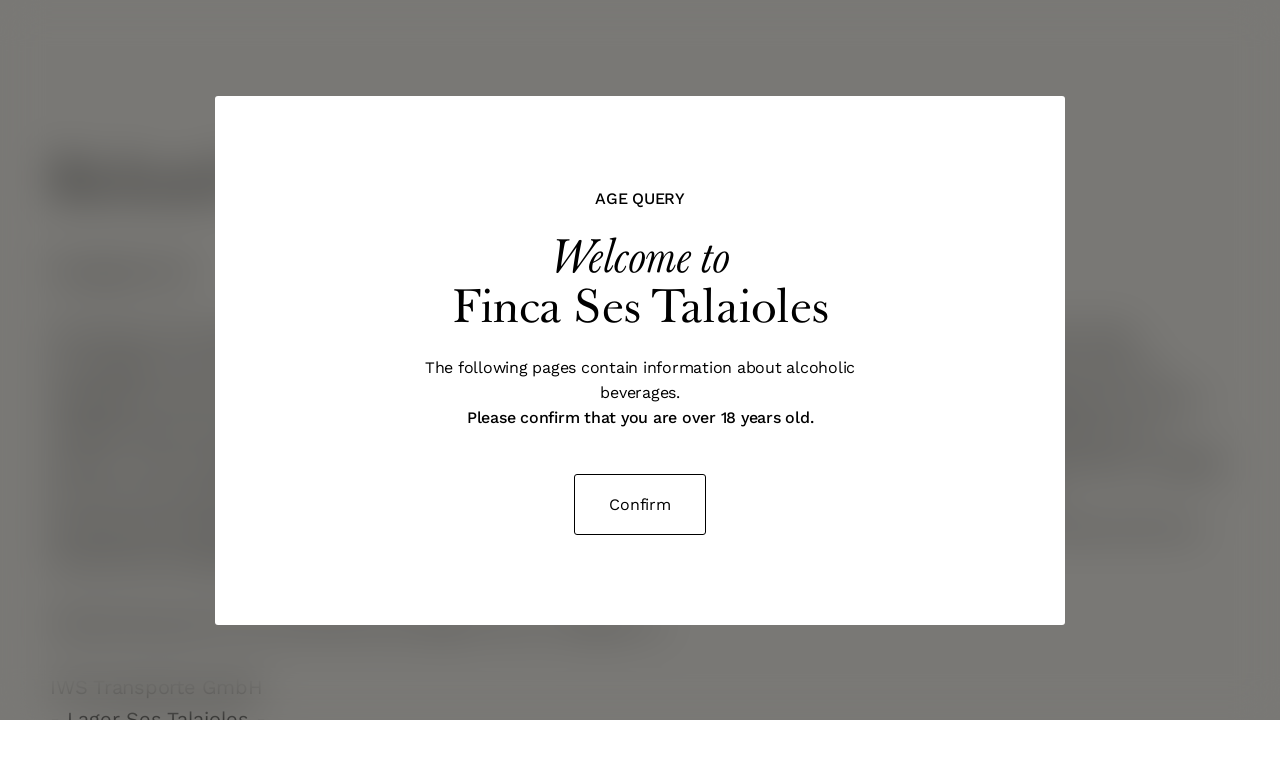

--- FILE ---
content_type: text/html; charset=utf-8
request_url: https://www.sestalaioles.de/de/pages/refund-policy
body_size: 19305
content:
<!doctype html>
<html class="no-js" lang="de">
  <head>
    <meta charset="utf-8">
    <meta http-equiv="X-UA-Compatible" content="IE=edge">
    <meta name="viewport" content="width=device-width,initial-scale=1">
    <meta name="theme-color" content="">
    <link rel="canonical" href="https://www.sestalaioles.com/de/pages/refund-policy">
    <link rel="preconnect" href="https://cdn.shopify.com" crossorigin>
    
      <link rel="icon" type="image/png" href="//www.sestalaioles.de/cdn/shop/files/favicon.png?crop=center&height=32&v=1613523689&width=32">
    
    <title>
      Refund Policy
      
       &ndash; Ses Talaioles
    </title>
    
      <meta name="description" content="Rückgaberecht:Sie können die erhaltene Ware ohne Angabe von Gründen innerhalb von 12 Wochen durch Rücksendung der Ware zurückgeben. Die Frist beginnt nach Erhalt dieser Belehrung in Textform (z. B. als Brief, Fax, E-Mail), jedoch nicht vor Eingang der Ware beim Empfänger (bei der wiederkehrenden Lieferung gleichartiger">
    
    

<meta property="og:site_name" content="Ses Talaioles">
<meta property="og:url" content="https://www.sestalaioles.com/de/pages/refund-policy">
<meta property="og:title" content="Refund Policy">
<meta property="og:type" content="website">
<meta property="og:description" content="Rückgaberecht:Sie können die erhaltene Ware ohne Angabe von Gründen innerhalb von 12 Wochen durch Rücksendung der Ware zurückgeben. Die Frist beginnt nach Erhalt dieser Belehrung in Textform (z. B. als Brief, Fax, E-Mail), jedoch nicht vor Eingang der Ware beim Empfänger (bei der wiederkehrenden Lieferung gleichartiger"><meta property="og:image" content="http://www.sestalaioles.de/cdn/shop/files/logo.png?height=628&pad_color=f3f1eb&v=1678959922&width=1200">
  <meta property="og:image:secure_url" content="https://www.sestalaioles.de/cdn/shop/files/logo.png?height=628&pad_color=f3f1eb&v=1678959922&width=1200">
  <meta property="og:image:width" content="1200">
  <meta property="og:image:height" content="628"><meta name="twitter:card" content="summary_large_image">
<meta name="twitter:title" content="Refund Policy">
<meta name="twitter:description" content="Rückgaberecht:Sie können die erhaltene Ware ohne Angabe von Gründen innerhalb von 12 Wochen durch Rücksendung der Ware zurückgeben. Die Frist beginnt nach Erhalt dieser Belehrung in Textform (z. B. als Brief, Fax, E-Mail), jedoch nicht vor Eingang der Ware beim Empfänger (bei der wiederkehrenden Lieferung gleichartiger">

    <script src="//www.sestalaioles.de/cdn/shop/t/22/assets/global.js?v=149496944046504657681686581119" defer="defer"></script>
    <script src="//www.sestalaioles.de/cdn/shop/t/22/assets/sestal.js?v=152321089495287007891686581120" defer="defer"></script>
    
    <script>window.performance && window.performance.mark && window.performance.mark('shopify.content_for_header.start');</script><meta id="shopify-digital-wallet" name="shopify-digital-wallet" content="/3387861/digital_wallets/dialog">
<meta name="shopify-checkout-api-token" content="ec1ec7fb1d21cd5a93dcfeaa61358e0c">
<meta id="in-context-paypal-metadata" data-shop-id="3387861" data-venmo-supported="false" data-environment="production" data-locale="de_DE" data-paypal-v4="true" data-currency="EUR">
<link rel="alternate" hreflang="x-default" href="https://www.sestalaioles.com/pages/refund-policy">
<link rel="alternate" hreflang="en" href="https://www.sestalaioles.com/pages/refund-policy">
<link rel="alternate" hreflang="de" href="https://www.sestalaioles.com/de/pages/refund-policy">
<link rel="alternate" hreflang="es" href="https://www.sestalaioles.com/es/pages/refund-policy">
<script async="async" src="/checkouts/internal/preloads.js?locale=de-DE"></script>
<link rel="preconnect" href="https://shop.app" crossorigin="anonymous">
<script async="async" src="https://shop.app/checkouts/internal/preloads.js?locale=de-DE&shop_id=3387861" crossorigin="anonymous"></script>
<script id="apple-pay-shop-capabilities" type="application/json">{"shopId":3387861,"countryCode":"DE","currencyCode":"EUR","merchantCapabilities":["supports3DS"],"merchantId":"gid:\/\/shopify\/Shop\/3387861","merchantName":"Ses Talaioles","requiredBillingContactFields":["postalAddress","email","phone"],"requiredShippingContactFields":["postalAddress","email","phone"],"shippingType":"shipping","supportedNetworks":["visa","maestro","masterCard","amex"],"total":{"type":"pending","label":"Ses Talaioles","amount":"1.00"},"shopifyPaymentsEnabled":true,"supportsSubscriptions":true}</script>
<script id="shopify-features" type="application/json">{"accessToken":"ec1ec7fb1d21cd5a93dcfeaa61358e0c","betas":["rich-media-storefront-analytics"],"domain":"www.sestalaioles.de","predictiveSearch":true,"shopId":3387861,"locale":"de"}</script>
<script>var Shopify = Shopify || {};
Shopify.shop = "ses-talaioles.myshopify.com";
Shopify.locale = "de";
Shopify.currency = {"active":"EUR","rate":"1.0"};
Shopify.country = "DE";
Shopify.theme = {"name":"Ses Talaioloes 2023 - Milestone","id":143144386827,"schema_name":"Ses Talaioles","schema_version":"0.9","theme_store_id":null,"role":"main"};
Shopify.theme.handle = "null";
Shopify.theme.style = {"id":null,"handle":null};
Shopify.cdnHost = "www.sestalaioles.de/cdn";
Shopify.routes = Shopify.routes || {};
Shopify.routes.root = "/de/";</script>
<script type="module">!function(o){(o.Shopify=o.Shopify||{}).modules=!0}(window);</script>
<script>!function(o){function n(){var o=[];function n(){o.push(Array.prototype.slice.apply(arguments))}return n.q=o,n}var t=o.Shopify=o.Shopify||{};t.loadFeatures=n(),t.autoloadFeatures=n()}(window);</script>
<script>
  window.ShopifyPay = window.ShopifyPay || {};
  window.ShopifyPay.apiHost = "shop.app\/pay";
  window.ShopifyPay.redirectState = null;
</script>
<script id="shop-js-analytics" type="application/json">{"pageType":"page"}</script>
<script defer="defer" async type="module" src="//www.sestalaioles.de/cdn/shopifycloud/shop-js/modules/v2/client.init-shop-cart-sync_e98Ab_XN.de.esm.js"></script>
<script defer="defer" async type="module" src="//www.sestalaioles.de/cdn/shopifycloud/shop-js/modules/v2/chunk.common_Pcw9EP95.esm.js"></script>
<script defer="defer" async type="module" src="//www.sestalaioles.de/cdn/shopifycloud/shop-js/modules/v2/chunk.modal_CzmY4ZhL.esm.js"></script>
<script type="module">
  await import("//www.sestalaioles.de/cdn/shopifycloud/shop-js/modules/v2/client.init-shop-cart-sync_e98Ab_XN.de.esm.js");
await import("//www.sestalaioles.de/cdn/shopifycloud/shop-js/modules/v2/chunk.common_Pcw9EP95.esm.js");
await import("//www.sestalaioles.de/cdn/shopifycloud/shop-js/modules/v2/chunk.modal_CzmY4ZhL.esm.js");

  window.Shopify.SignInWithShop?.initShopCartSync?.({"fedCMEnabled":true,"windoidEnabled":true});

</script>
<script>
  window.Shopify = window.Shopify || {};
  if (!window.Shopify.featureAssets) window.Shopify.featureAssets = {};
  window.Shopify.featureAssets['shop-js'] = {"shop-cart-sync":["modules/v2/client.shop-cart-sync_DazCVyJ3.de.esm.js","modules/v2/chunk.common_Pcw9EP95.esm.js","modules/v2/chunk.modal_CzmY4ZhL.esm.js"],"init-fed-cm":["modules/v2/client.init-fed-cm_D0AulfmK.de.esm.js","modules/v2/chunk.common_Pcw9EP95.esm.js","modules/v2/chunk.modal_CzmY4ZhL.esm.js"],"shop-cash-offers":["modules/v2/client.shop-cash-offers_BISyWFEA.de.esm.js","modules/v2/chunk.common_Pcw9EP95.esm.js","modules/v2/chunk.modal_CzmY4ZhL.esm.js"],"shop-login-button":["modules/v2/client.shop-login-button_D_c1vx_E.de.esm.js","modules/v2/chunk.common_Pcw9EP95.esm.js","modules/v2/chunk.modal_CzmY4ZhL.esm.js"],"pay-button":["modules/v2/client.pay-button_CHADzJ4g.de.esm.js","modules/v2/chunk.common_Pcw9EP95.esm.js","modules/v2/chunk.modal_CzmY4ZhL.esm.js"],"shop-button":["modules/v2/client.shop-button_CQnD2U3v.de.esm.js","modules/v2/chunk.common_Pcw9EP95.esm.js","modules/v2/chunk.modal_CzmY4ZhL.esm.js"],"avatar":["modules/v2/client.avatar_BTnouDA3.de.esm.js"],"init-windoid":["modules/v2/client.init-windoid_CmA0-hrC.de.esm.js","modules/v2/chunk.common_Pcw9EP95.esm.js","modules/v2/chunk.modal_CzmY4ZhL.esm.js"],"init-shop-for-new-customer-accounts":["modules/v2/client.init-shop-for-new-customer-accounts_BCzC_Mib.de.esm.js","modules/v2/client.shop-login-button_D_c1vx_E.de.esm.js","modules/v2/chunk.common_Pcw9EP95.esm.js","modules/v2/chunk.modal_CzmY4ZhL.esm.js"],"init-shop-email-lookup-coordinator":["modules/v2/client.init-shop-email-lookup-coordinator_DYzOit4u.de.esm.js","modules/v2/chunk.common_Pcw9EP95.esm.js","modules/v2/chunk.modal_CzmY4ZhL.esm.js"],"init-shop-cart-sync":["modules/v2/client.init-shop-cart-sync_e98Ab_XN.de.esm.js","modules/v2/chunk.common_Pcw9EP95.esm.js","modules/v2/chunk.modal_CzmY4ZhL.esm.js"],"shop-toast-manager":["modules/v2/client.shop-toast-manager_Bc-1elH8.de.esm.js","modules/v2/chunk.common_Pcw9EP95.esm.js","modules/v2/chunk.modal_CzmY4ZhL.esm.js"],"init-customer-accounts":["modules/v2/client.init-customer-accounts_CqlRHmZs.de.esm.js","modules/v2/client.shop-login-button_D_c1vx_E.de.esm.js","modules/v2/chunk.common_Pcw9EP95.esm.js","modules/v2/chunk.modal_CzmY4ZhL.esm.js"],"init-customer-accounts-sign-up":["modules/v2/client.init-customer-accounts-sign-up_DZmBw6yB.de.esm.js","modules/v2/client.shop-login-button_D_c1vx_E.de.esm.js","modules/v2/chunk.common_Pcw9EP95.esm.js","modules/v2/chunk.modal_CzmY4ZhL.esm.js"],"shop-follow-button":["modules/v2/client.shop-follow-button_Cx-w7rSq.de.esm.js","modules/v2/chunk.common_Pcw9EP95.esm.js","modules/v2/chunk.modal_CzmY4ZhL.esm.js"],"checkout-modal":["modules/v2/client.checkout-modal_Djjmh8qM.de.esm.js","modules/v2/chunk.common_Pcw9EP95.esm.js","modules/v2/chunk.modal_CzmY4ZhL.esm.js"],"shop-login":["modules/v2/client.shop-login_DMZMgoZf.de.esm.js","modules/v2/chunk.common_Pcw9EP95.esm.js","modules/v2/chunk.modal_CzmY4ZhL.esm.js"],"lead-capture":["modules/v2/client.lead-capture_SqejaEd8.de.esm.js","modules/v2/chunk.common_Pcw9EP95.esm.js","modules/v2/chunk.modal_CzmY4ZhL.esm.js"],"payment-terms":["modules/v2/client.payment-terms_DUeEqFTJ.de.esm.js","modules/v2/chunk.common_Pcw9EP95.esm.js","modules/v2/chunk.modal_CzmY4ZhL.esm.js"]};
</script>
<script>(function() {
  var isLoaded = false;
  function asyncLoad() {
    if (isLoaded) return;
    isLoaded = true;
    var urls = ["https:\/\/thanhhd.com\/app\/public\/discounts-combine\/discounts-combine.js?shop=ses-talaioles.myshopify.com\u0026shop=ses-talaioles.myshopify.com","https:\/\/gdprcdn.b-cdn.net\/js\/gdpr_cookie_consent.min.js?shop=ses-talaioles.myshopify.com","https:\/\/s3.amazonaws.com\/pixelpop\/usercontent\/scripts\/f8943f57-eae0-481c-93bc-f13d56b77998\/pixelpop.js?shop=ses-talaioles.myshopify.com"];
    for (var i = 0; i < urls.length; i++) {
      var s = document.createElement('script');
      s.type = 'text/javascript';
      s.async = true;
      s.src = urls[i];
      var x = document.getElementsByTagName('script')[0];
      x.parentNode.insertBefore(s, x);
    }
  };
  if(window.attachEvent) {
    window.attachEvent('onload', asyncLoad);
  } else {
    window.addEventListener('load', asyncLoad, false);
  }
})();</script>
<script id="__st">var __st={"a":3387861,"offset":3600,"reqid":"7ebfb22d-af6f-459b-9533-871a84e5f37a-1769125676","pageurl":"www.sestalaioles.de\/de\/pages\/refund-policy","s":"pages-17815537","u":"45c9e68e8b73","p":"page","rtyp":"page","rid":17815537};</script>
<script>window.ShopifyPaypalV4VisibilityTracking = true;</script>
<script id="captcha-bootstrap">!function(){'use strict';const t='contact',e='account',n='new_comment',o=[[t,t],['blogs',n],['comments',n],[t,'customer']],c=[[e,'customer_login'],[e,'guest_login'],[e,'recover_customer_password'],[e,'create_customer']],r=t=>t.map((([t,e])=>`form[action*='/${t}']:not([data-nocaptcha='true']) input[name='form_type'][value='${e}']`)).join(','),a=t=>()=>t?[...document.querySelectorAll(t)].map((t=>t.form)):[];function s(){const t=[...o],e=r(t);return a(e)}const i='password',u='form_key',d=['recaptcha-v3-token','g-recaptcha-response','h-captcha-response',i],f=()=>{try{return window.sessionStorage}catch{return}},m='__shopify_v',_=t=>t.elements[u];function p(t,e,n=!1){try{const o=window.sessionStorage,c=JSON.parse(o.getItem(e)),{data:r}=function(t){const{data:e,action:n}=t;return t[m]||n?{data:e,action:n}:{data:t,action:n}}(c);for(const[e,n]of Object.entries(r))t.elements[e]&&(t.elements[e].value=n);n&&o.removeItem(e)}catch(o){console.error('form repopulation failed',{error:o})}}const l='form_type',E='cptcha';function T(t){t.dataset[E]=!0}const w=window,h=w.document,L='Shopify',v='ce_forms',y='captcha';let A=!1;((t,e)=>{const n=(g='f06e6c50-85a8-45c8-87d0-21a2b65856fe',I='https://cdn.shopify.com/shopifycloud/storefront-forms-hcaptcha/ce_storefront_forms_captcha_hcaptcha.v1.5.2.iife.js',D={infoText:'Durch hCaptcha geschützt',privacyText:'Datenschutz',termsText:'Allgemeine Geschäftsbedingungen'},(t,e,n)=>{const o=w[L][v],c=o.bindForm;if(c)return c(t,g,e,D).then(n);var r;o.q.push([[t,g,e,D],n]),r=I,A||(h.body.append(Object.assign(h.createElement('script'),{id:'captcha-provider',async:!0,src:r})),A=!0)});var g,I,D;w[L]=w[L]||{},w[L][v]=w[L][v]||{},w[L][v].q=[],w[L][y]=w[L][y]||{},w[L][y].protect=function(t,e){n(t,void 0,e),T(t)},Object.freeze(w[L][y]),function(t,e,n,w,h,L){const[v,y,A,g]=function(t,e,n){const i=e?o:[],u=t?c:[],d=[...i,...u],f=r(d),m=r(i),_=r(d.filter((([t,e])=>n.includes(e))));return[a(f),a(m),a(_),s()]}(w,h,L),I=t=>{const e=t.target;return e instanceof HTMLFormElement?e:e&&e.form},D=t=>v().includes(t);t.addEventListener('submit',(t=>{const e=I(t);if(!e)return;const n=D(e)&&!e.dataset.hcaptchaBound&&!e.dataset.recaptchaBound,o=_(e),c=g().includes(e)&&(!o||!o.value);(n||c)&&t.preventDefault(),c&&!n&&(function(t){try{if(!f())return;!function(t){const e=f();if(!e)return;const n=_(t);if(!n)return;const o=n.value;o&&e.removeItem(o)}(t);const e=Array.from(Array(32),(()=>Math.random().toString(36)[2])).join('');!function(t,e){_(t)||t.append(Object.assign(document.createElement('input'),{type:'hidden',name:u})),t.elements[u].value=e}(t,e),function(t,e){const n=f();if(!n)return;const o=[...t.querySelectorAll(`input[type='${i}']`)].map((({name:t})=>t)),c=[...d,...o],r={};for(const[a,s]of new FormData(t).entries())c.includes(a)||(r[a]=s);n.setItem(e,JSON.stringify({[m]:1,action:t.action,data:r}))}(t,e)}catch(e){console.error('failed to persist form',e)}}(e),e.submit())}));const S=(t,e)=>{t&&!t.dataset[E]&&(n(t,e.some((e=>e===t))),T(t))};for(const o of['focusin','change'])t.addEventListener(o,(t=>{const e=I(t);D(e)&&S(e,y())}));const B=e.get('form_key'),M=e.get(l),P=B&&M;t.addEventListener('DOMContentLoaded',(()=>{const t=y();if(P)for(const e of t)e.elements[l].value===M&&p(e,B);[...new Set([...A(),...v().filter((t=>'true'===t.dataset.shopifyCaptcha))])].forEach((e=>S(e,t)))}))}(h,new URLSearchParams(w.location.search),n,t,e,['guest_login'])})(!0,!0)}();</script>
<script integrity="sha256-4kQ18oKyAcykRKYeNunJcIwy7WH5gtpwJnB7kiuLZ1E=" data-source-attribution="shopify.loadfeatures" defer="defer" src="//www.sestalaioles.de/cdn/shopifycloud/storefront/assets/storefront/load_feature-a0a9edcb.js" crossorigin="anonymous"></script>
<script crossorigin="anonymous" defer="defer" src="//www.sestalaioles.de/cdn/shopifycloud/storefront/assets/shopify_pay/storefront-65b4c6d7.js?v=20250812"></script>
<script data-source-attribution="shopify.dynamic_checkout.dynamic.init">var Shopify=Shopify||{};Shopify.PaymentButton=Shopify.PaymentButton||{isStorefrontPortableWallets:!0,init:function(){window.Shopify.PaymentButton.init=function(){};var t=document.createElement("script");t.src="https://www.sestalaioles.de/cdn/shopifycloud/portable-wallets/latest/portable-wallets.de.js",t.type="module",document.head.appendChild(t)}};
</script>
<script data-source-attribution="shopify.dynamic_checkout.buyer_consent">
  function portableWalletsHideBuyerConsent(e){var t=document.getElementById("shopify-buyer-consent"),n=document.getElementById("shopify-subscription-policy-button");t&&n&&(t.classList.add("hidden"),t.setAttribute("aria-hidden","true"),n.removeEventListener("click",e))}function portableWalletsShowBuyerConsent(e){var t=document.getElementById("shopify-buyer-consent"),n=document.getElementById("shopify-subscription-policy-button");t&&n&&(t.classList.remove("hidden"),t.removeAttribute("aria-hidden"),n.addEventListener("click",e))}window.Shopify?.PaymentButton&&(window.Shopify.PaymentButton.hideBuyerConsent=portableWalletsHideBuyerConsent,window.Shopify.PaymentButton.showBuyerConsent=portableWalletsShowBuyerConsent);
</script>
<script data-source-attribution="shopify.dynamic_checkout.cart.bootstrap">document.addEventListener("DOMContentLoaded",(function(){function t(){return document.querySelector("shopify-accelerated-checkout-cart, shopify-accelerated-checkout")}if(t())Shopify.PaymentButton.init();else{new MutationObserver((function(e,n){t()&&(Shopify.PaymentButton.init(),n.disconnect())})).observe(document.body,{childList:!0,subtree:!0})}}));
</script>
<link id="shopify-accelerated-checkout-styles" rel="stylesheet" media="screen" href="https://www.sestalaioles.de/cdn/shopifycloud/portable-wallets/latest/accelerated-checkout-backwards-compat.css" crossorigin="anonymous">
<style id="shopify-accelerated-checkout-cart">
        #shopify-buyer-consent {
  margin-top: 1em;
  display: inline-block;
  width: 100%;
}

#shopify-buyer-consent.hidden {
  display: none;
}

#shopify-subscription-policy-button {
  background: none;
  border: none;
  padding: 0;
  text-decoration: underline;
  font-size: inherit;
  cursor: pointer;
}

#shopify-subscription-policy-button::before {
  box-shadow: none;
}

      </style>
<script id="sections-script" data-sections="header,footer" defer="defer" src="//www.sestalaioles.de/cdn/shop/t/22/compiled_assets/scripts.js?v=1795"></script>
<script>window.performance && window.performance.mark && window.performance.mark('shopify.content_for_header.end');</script>
    <style data-shopify>
      :root {
        --font-body-scale: 1.0;
        --font-heading-scale: 1.0;
        --page-width: 144rem;
        --color-base-text: 0, 0, 0;
        --color-shadow: 0, 0, 0;
        --color-base-background-1: 255, 255, 255;
        --color-base-background-2: 243, 243, 243;
        --color-base-solid-button-labels: 255, 255, 255;
        --color-base-outline-button-labels: 0, 0, 0;
        --color-base-accent-1: 18, 18, 18;
        --color-base-accent-2: 51, 79, 180;
        --payment-terms-background-color: #ffffff;
        --gradient-base-background-1: #ffffff;
        --gradient-base-background-2: #f3f3f3;
        --gradient-base-accent-1: #121212;
        --gradient-base-accent-2: #334fb4;
        --media-padding: px;
        --media-border-opacity: 0.05;
        --media-border-width: 1px;
        --media-radius: 0px;
        --media-shadow-opacity: 0.0;
        --media-shadow-horizontal-offset: 0px;
        --media-shadow-vertical-offset: 4px;
        --media-shadow-blur-radius: 5px;
        --media-shadow-visible: 0;
        --product-card-corner-radius: 0.0rem;
        --product-card-text-alignment: left;
        --product-card-border-width: 0.0rem;
        --product-card-border-opacity: 0.1;
        --product-card-shadow-opacity: 0.0;
        --product-card-shadow-visible: 0;
        --product-card-shadow-horizontal-offset: 0.0rem;
        --product-card-shadow-vertical-offset: 0.4rem;
        --product-card-shadow-blur-radius: 0.5rem;
        --collection-card-image-padding: 0.0rem;
        --collection-card-corner-radius: 0.0rem;
        --collection-card-text-alignment: left;
        --collection-card-border-width: 0.0rem;
        --collection-card-border-opacity: 0.1;
        --collection-card-shadow-opacity: 0.0;
        --collection-card-shadow-visible: 0;
        --collection-card-shadow-horizontal-offset: 0.0rem;
        --collection-card-shadow-vertical-offset: 0.4rem;
        --collection-card-shadow-blur-radius: 0.5rem;
        --blog-card-image-padding: 0.0rem;
        --blog-card-corner-radius: 0.0rem;
        --blog-card-text-alignment: left;
        --blog-card-border-width: 0.0rem;
        --blog-card-border-opacity: 0.1;
        --blog-card-shadow-opacity: 0.0;
        --blog-card-shadow-visible: 0;
        --blog-card-shadow-horizontal-offset: 0.0rem;
        --blog-card-shadow-vertical-offset: 0.4rem;
        --blog-card-shadow-blur-radius: 0.5rem;
        --badge-corner-radius: 4.0rem;
        --popup-border-width: 1px;
        --popup-border-opacity: 0.1;
        --popup-corner-radius: 0px;
        --popup-shadow-opacity: 0.0;
        --popup-shadow-horizontal-offset: 0px;
        --popup-shadow-vertical-offset: 4px;
        --popup-shadow-blur-radius: 5px;
        --drawer-border-width: 1px;
        --drawer-border-opacity: 0.1;
        --drawer-shadow-opacity: 0.0;
        --drawer-shadow-horizontal-offset: 0px;
        --drawer-shadow-vertical-offset: 4px;
        --drawer-shadow-blur-radius: 5px;
        --spacing-sections-desktop: 0px;
        --spacing-sections-mobile: 0px;
        --grid-desktop-vertical-spacing: 8px;
        --grid-desktop-horizontal-spacing: 8px;
        --grid-mobile-vertical-spacing: 4px;
        --grid-mobile-horizontal-spacing: 4px;
        --text-boxes-border-opacity: 0.1;
        --text-boxes-border-width: 0px;
        --text-boxes-radius: 0px;
        --text-boxes-shadow-opacity: 0.0;
        --text-boxes-shadow-visible: 0;
        --text-boxes-shadow-horizontal-offset: 0px;
        --text-boxes-shadow-vertical-offset: 4px;
        --text-boxes-shadow-blur-radius: 5px;
        --buttons-radius: 0px;
        --buttons-radius-outset: 0px;
        --buttons-border-width: 1px;
        --buttons-border-opacity: 1.0;
        --buttons-shadow-opacity: 0.0;
        --buttons-shadow-visible: 0;
        --buttons-shadow-horizontal-offset: 0px;
        --buttons-shadow-vertical-offset: 4px;
        --buttons-shadow-blur-radius: 5px;
        --buttons-border-offset: 0px;
        --inputs-radius: 0px;
        --inputs-border-width: 1px;
        --inputs-border-opacity: 0.55;
        --inputs-shadow-opacity: 0.0;
        --inputs-shadow-horizontal-offset: 0px;
        --inputs-margin-offset: 0px;
        --inputs-shadow-vertical-offset: 4px;
        --inputs-shadow-blur-radius: 5px;
        --inputs-radius-outset: 0px;
        --variant-pills-radius: 40px;
        --variant-pills-border-width: 1px;
        --variant-pills-border-opacity: 0.55;
        --variant-pills-shadow-opacity: 0.0;
        --variant-pills-shadow-horizontal-offset: 0px;
        --variant-pills-shadow-vertical-offset: 4px;
        --variant-pills-shadow-blur-radius: 5px;
      }
      *,
      *::before,
      *::after {
        box-sizing: inherit;
      }
      html {
        box-sizing: border-box;
        font-size: calc(var(--font-body-scale) * 62.5%);
        height: 100%;
      }
      body {
        display: grid;
        grid-template-rows: auto auto 1fr auto;
        grid-template-columns: 100%;
        min-height: 100%;
        margin: 0;
        font-size: 1.8rem;
        line-height: calc(1 + 0.6 / var(--font-body-scale));
      }
      @media screen and (min-width: 990px) {
        body {
          font-size: 2.0rem;
        }
      }
    </style>
    <link href="//www.sestalaioles.de/cdn/shop/t/22/assets/base.css?v=76225478752765083981686581119" rel="stylesheet" type="text/css" media="all" />
    <link href="//www.sestalaioles.de/cdn/shop/t/22/assets/webfonts.css?v=152698001566338242971686581120" rel="stylesheet" type="text/css" media="all" />
    <link href="//www.sestalaioles.de/cdn/shop/t/22/assets/sestal.css?v=29842977415457877841697462011" rel="stylesheet" type="text/css" media="all" />
<script>document.documentElement.className = document.documentElement.className.replace('no-js', 'js');
    if (Shopify.designMode) {
      document.documentElement.classList.add('shopify-design-mode');
    }
    </script>
  <link href="https://monorail-edge.shopifysvc.com" rel="dns-prefetch">
<script>(function(){if ("sendBeacon" in navigator && "performance" in window) {try {var session_token_from_headers = performance.getEntriesByType('navigation')[0].serverTiming.find(x => x.name == '_s').description;} catch {var session_token_from_headers = undefined;}var session_cookie_matches = document.cookie.match(/_shopify_s=([^;]*)/);var session_token_from_cookie = session_cookie_matches && session_cookie_matches.length === 2 ? session_cookie_matches[1] : "";var session_token = session_token_from_headers || session_token_from_cookie || "";function handle_abandonment_event(e) {var entries = performance.getEntries().filter(function(entry) {return /monorail-edge.shopifysvc.com/.test(entry.name);});if (!window.abandonment_tracked && entries.length === 0) {window.abandonment_tracked = true;var currentMs = Date.now();var navigation_start = performance.timing.navigationStart;var payload = {shop_id: 3387861,url: window.location.href,navigation_start,duration: currentMs - navigation_start,session_token,page_type: "page"};window.navigator.sendBeacon("https://monorail-edge.shopifysvc.com/v1/produce", JSON.stringify({schema_id: "online_store_buyer_site_abandonment/1.1",payload: payload,metadata: {event_created_at_ms: currentMs,event_sent_at_ms: currentMs}}));}}window.addEventListener('pagehide', handle_abandonment_event);}}());</script>
<script id="web-pixels-manager-setup">(function e(e,d,r,n,o){if(void 0===o&&(o={}),!Boolean(null===(a=null===(i=window.Shopify)||void 0===i?void 0:i.analytics)||void 0===a?void 0:a.replayQueue)){var i,a;window.Shopify=window.Shopify||{};var t=window.Shopify;t.analytics=t.analytics||{};var s=t.analytics;s.replayQueue=[],s.publish=function(e,d,r){return s.replayQueue.push([e,d,r]),!0};try{self.performance.mark("wpm:start")}catch(e){}var l=function(){var e={modern:/Edge?\/(1{2}[4-9]|1[2-9]\d|[2-9]\d{2}|\d{4,})\.\d+(\.\d+|)|Firefox\/(1{2}[4-9]|1[2-9]\d|[2-9]\d{2}|\d{4,})\.\d+(\.\d+|)|Chrom(ium|e)\/(9{2}|\d{3,})\.\d+(\.\d+|)|(Maci|X1{2}).+ Version\/(15\.\d+|(1[6-9]|[2-9]\d|\d{3,})\.\d+)([,.]\d+|)( \(\w+\)|)( Mobile\/\w+|) Safari\/|Chrome.+OPR\/(9{2}|\d{3,})\.\d+\.\d+|(CPU[ +]OS|iPhone[ +]OS|CPU[ +]iPhone|CPU IPhone OS|CPU iPad OS)[ +]+(15[._]\d+|(1[6-9]|[2-9]\d|\d{3,})[._]\d+)([._]\d+|)|Android:?[ /-](13[3-9]|1[4-9]\d|[2-9]\d{2}|\d{4,})(\.\d+|)(\.\d+|)|Android.+Firefox\/(13[5-9]|1[4-9]\d|[2-9]\d{2}|\d{4,})\.\d+(\.\d+|)|Android.+Chrom(ium|e)\/(13[3-9]|1[4-9]\d|[2-9]\d{2}|\d{4,})\.\d+(\.\d+|)|SamsungBrowser\/([2-9]\d|\d{3,})\.\d+/,legacy:/Edge?\/(1[6-9]|[2-9]\d|\d{3,})\.\d+(\.\d+|)|Firefox\/(5[4-9]|[6-9]\d|\d{3,})\.\d+(\.\d+|)|Chrom(ium|e)\/(5[1-9]|[6-9]\d|\d{3,})\.\d+(\.\d+|)([\d.]+$|.*Safari\/(?![\d.]+ Edge\/[\d.]+$))|(Maci|X1{2}).+ Version\/(10\.\d+|(1[1-9]|[2-9]\d|\d{3,})\.\d+)([,.]\d+|)( \(\w+\)|)( Mobile\/\w+|) Safari\/|Chrome.+OPR\/(3[89]|[4-9]\d|\d{3,})\.\d+\.\d+|(CPU[ +]OS|iPhone[ +]OS|CPU[ +]iPhone|CPU IPhone OS|CPU iPad OS)[ +]+(10[._]\d+|(1[1-9]|[2-9]\d|\d{3,})[._]\d+)([._]\d+|)|Android:?[ /-](13[3-9]|1[4-9]\d|[2-9]\d{2}|\d{4,})(\.\d+|)(\.\d+|)|Mobile Safari.+OPR\/([89]\d|\d{3,})\.\d+\.\d+|Android.+Firefox\/(13[5-9]|1[4-9]\d|[2-9]\d{2}|\d{4,})\.\d+(\.\d+|)|Android.+Chrom(ium|e)\/(13[3-9]|1[4-9]\d|[2-9]\d{2}|\d{4,})\.\d+(\.\d+|)|Android.+(UC? ?Browser|UCWEB|U3)[ /]?(15\.([5-9]|\d{2,})|(1[6-9]|[2-9]\d|\d{3,})\.\d+)\.\d+|SamsungBrowser\/(5\.\d+|([6-9]|\d{2,})\.\d+)|Android.+MQ{2}Browser\/(14(\.(9|\d{2,})|)|(1[5-9]|[2-9]\d|\d{3,})(\.\d+|))(\.\d+|)|K[Aa][Ii]OS\/(3\.\d+|([4-9]|\d{2,})\.\d+)(\.\d+|)/},d=e.modern,r=e.legacy,n=navigator.userAgent;return n.match(d)?"modern":n.match(r)?"legacy":"unknown"}(),u="modern"===l?"modern":"legacy",c=(null!=n?n:{modern:"",legacy:""})[u],f=function(e){return[e.baseUrl,"/wpm","/b",e.hashVersion,"modern"===e.buildTarget?"m":"l",".js"].join("")}({baseUrl:d,hashVersion:r,buildTarget:u}),m=function(e){var d=e.version,r=e.bundleTarget,n=e.surface,o=e.pageUrl,i=e.monorailEndpoint;return{emit:function(e){var a=e.status,t=e.errorMsg,s=(new Date).getTime(),l=JSON.stringify({metadata:{event_sent_at_ms:s},events:[{schema_id:"web_pixels_manager_load/3.1",payload:{version:d,bundle_target:r,page_url:o,status:a,surface:n,error_msg:t},metadata:{event_created_at_ms:s}}]});if(!i)return console&&console.warn&&console.warn("[Web Pixels Manager] No Monorail endpoint provided, skipping logging."),!1;try{return self.navigator.sendBeacon.bind(self.navigator)(i,l)}catch(e){}var u=new XMLHttpRequest;try{return u.open("POST",i,!0),u.setRequestHeader("Content-Type","text/plain"),u.send(l),!0}catch(e){return console&&console.warn&&console.warn("[Web Pixels Manager] Got an unhandled error while logging to Monorail."),!1}}}}({version:r,bundleTarget:l,surface:e.surface,pageUrl:self.location.href,monorailEndpoint:e.monorailEndpoint});try{o.browserTarget=l,function(e){var d=e.src,r=e.async,n=void 0===r||r,o=e.onload,i=e.onerror,a=e.sri,t=e.scriptDataAttributes,s=void 0===t?{}:t,l=document.createElement("script"),u=document.querySelector("head"),c=document.querySelector("body");if(l.async=n,l.src=d,a&&(l.integrity=a,l.crossOrigin="anonymous"),s)for(var f in s)if(Object.prototype.hasOwnProperty.call(s,f))try{l.dataset[f]=s[f]}catch(e){}if(o&&l.addEventListener("load",o),i&&l.addEventListener("error",i),u)u.appendChild(l);else{if(!c)throw new Error("Did not find a head or body element to append the script");c.appendChild(l)}}({src:f,async:!0,onload:function(){if(!function(){var e,d;return Boolean(null===(d=null===(e=window.Shopify)||void 0===e?void 0:e.analytics)||void 0===d?void 0:d.initialized)}()){var d=window.webPixelsManager.init(e)||void 0;if(d){var r=window.Shopify.analytics;r.replayQueue.forEach((function(e){var r=e[0],n=e[1],o=e[2];d.publishCustomEvent(r,n,o)})),r.replayQueue=[],r.publish=d.publishCustomEvent,r.visitor=d.visitor,r.initialized=!0}}},onerror:function(){return m.emit({status:"failed",errorMsg:"".concat(f," has failed to load")})},sri:function(e){var d=/^sha384-[A-Za-z0-9+/=]+$/;return"string"==typeof e&&d.test(e)}(c)?c:"",scriptDataAttributes:o}),m.emit({status:"loading"})}catch(e){m.emit({status:"failed",errorMsg:(null==e?void 0:e.message)||"Unknown error"})}}})({shopId: 3387861,storefrontBaseUrl: "https://www.sestalaioles.com",extensionsBaseUrl: "https://extensions.shopifycdn.com/cdn/shopifycloud/web-pixels-manager",monorailEndpoint: "https://monorail-edge.shopifysvc.com/unstable/produce_batch",surface: "storefront-renderer",enabledBetaFlags: ["2dca8a86"],webPixelsConfigList: [{"id":"313524491","configuration":"{\"pixel_id\":\"278823026032785\",\"pixel_type\":\"facebook_pixel\",\"metaapp_system_user_token\":\"-\"}","eventPayloadVersion":"v1","runtimeContext":"OPEN","scriptVersion":"ca16bc87fe92b6042fbaa3acc2fbdaa6","type":"APP","apiClientId":2329312,"privacyPurposes":["ANALYTICS","MARKETING","SALE_OF_DATA"],"dataSharingAdjustments":{"protectedCustomerApprovalScopes":["read_customer_address","read_customer_email","read_customer_name","read_customer_personal_data","read_customer_phone"]}},{"id":"shopify-app-pixel","configuration":"{}","eventPayloadVersion":"v1","runtimeContext":"STRICT","scriptVersion":"0450","apiClientId":"shopify-pixel","type":"APP","privacyPurposes":["ANALYTICS","MARKETING"]},{"id":"shopify-custom-pixel","eventPayloadVersion":"v1","runtimeContext":"LAX","scriptVersion":"0450","apiClientId":"shopify-pixel","type":"CUSTOM","privacyPurposes":["ANALYTICS","MARKETING"]}],isMerchantRequest: false,initData: {"shop":{"name":"Ses Talaioles","paymentSettings":{"currencyCode":"EUR"},"myshopifyDomain":"ses-talaioles.myshopify.com","countryCode":"DE","storefrontUrl":"https:\/\/www.sestalaioles.com\/de"},"customer":null,"cart":null,"checkout":null,"productVariants":[],"purchasingCompany":null},},"https://www.sestalaioles.de/cdn","fcfee988w5aeb613cpc8e4bc33m6693e112",{"modern":"","legacy":""},{"shopId":"3387861","storefrontBaseUrl":"https:\/\/www.sestalaioles.com","extensionBaseUrl":"https:\/\/extensions.shopifycdn.com\/cdn\/shopifycloud\/web-pixels-manager","surface":"storefront-renderer","enabledBetaFlags":"[\"2dca8a86\"]","isMerchantRequest":"false","hashVersion":"fcfee988w5aeb613cpc8e4bc33m6693e112","publish":"custom","events":"[[\"page_viewed\",{}]]"});</script><script>
  window.ShopifyAnalytics = window.ShopifyAnalytics || {};
  window.ShopifyAnalytics.meta = window.ShopifyAnalytics.meta || {};
  window.ShopifyAnalytics.meta.currency = 'EUR';
  var meta = {"page":{"pageType":"page","resourceType":"page","resourceId":17815537,"requestId":"7ebfb22d-af6f-459b-9533-871a84e5f37a-1769125676"}};
  for (var attr in meta) {
    window.ShopifyAnalytics.meta[attr] = meta[attr];
  }
</script>
<script class="analytics">
  (function () {
    var customDocumentWrite = function(content) {
      var jquery = null;

      if (window.jQuery) {
        jquery = window.jQuery;
      } else if (window.Checkout && window.Checkout.$) {
        jquery = window.Checkout.$;
      }

      if (jquery) {
        jquery('body').append(content);
      }
    };

    var hasLoggedConversion = function(token) {
      if (token) {
        return document.cookie.indexOf('loggedConversion=' + token) !== -1;
      }
      return false;
    }

    var setCookieIfConversion = function(token) {
      if (token) {
        var twoMonthsFromNow = new Date(Date.now());
        twoMonthsFromNow.setMonth(twoMonthsFromNow.getMonth() + 2);

        document.cookie = 'loggedConversion=' + token + '; expires=' + twoMonthsFromNow;
      }
    }

    var trekkie = window.ShopifyAnalytics.lib = window.trekkie = window.trekkie || [];
    if (trekkie.integrations) {
      return;
    }
    trekkie.methods = [
      'identify',
      'page',
      'ready',
      'track',
      'trackForm',
      'trackLink'
    ];
    trekkie.factory = function(method) {
      return function() {
        var args = Array.prototype.slice.call(arguments);
        args.unshift(method);
        trekkie.push(args);
        return trekkie;
      };
    };
    for (var i = 0; i < trekkie.methods.length; i++) {
      var key = trekkie.methods[i];
      trekkie[key] = trekkie.factory(key);
    }
    trekkie.load = function(config) {
      trekkie.config = config || {};
      trekkie.config.initialDocumentCookie = document.cookie;
      var first = document.getElementsByTagName('script')[0];
      var script = document.createElement('script');
      script.type = 'text/javascript';
      script.onerror = function(e) {
        var scriptFallback = document.createElement('script');
        scriptFallback.type = 'text/javascript';
        scriptFallback.onerror = function(error) {
                var Monorail = {
      produce: function produce(monorailDomain, schemaId, payload) {
        var currentMs = new Date().getTime();
        var event = {
          schema_id: schemaId,
          payload: payload,
          metadata: {
            event_created_at_ms: currentMs,
            event_sent_at_ms: currentMs
          }
        };
        return Monorail.sendRequest("https://" + monorailDomain + "/v1/produce", JSON.stringify(event));
      },
      sendRequest: function sendRequest(endpointUrl, payload) {
        // Try the sendBeacon API
        if (window && window.navigator && typeof window.navigator.sendBeacon === 'function' && typeof window.Blob === 'function' && !Monorail.isIos12()) {
          var blobData = new window.Blob([payload], {
            type: 'text/plain'
          });

          if (window.navigator.sendBeacon(endpointUrl, blobData)) {
            return true;
          } // sendBeacon was not successful

        } // XHR beacon

        var xhr = new XMLHttpRequest();

        try {
          xhr.open('POST', endpointUrl);
          xhr.setRequestHeader('Content-Type', 'text/plain');
          xhr.send(payload);
        } catch (e) {
          console.log(e);
        }

        return false;
      },
      isIos12: function isIos12() {
        return window.navigator.userAgent.lastIndexOf('iPhone; CPU iPhone OS 12_') !== -1 || window.navigator.userAgent.lastIndexOf('iPad; CPU OS 12_') !== -1;
      }
    };
    Monorail.produce('monorail-edge.shopifysvc.com',
      'trekkie_storefront_load_errors/1.1',
      {shop_id: 3387861,
      theme_id: 143144386827,
      app_name: "storefront",
      context_url: window.location.href,
      source_url: "//www.sestalaioles.de/cdn/s/trekkie.storefront.8d95595f799fbf7e1d32231b9a28fd43b70c67d3.min.js"});

        };
        scriptFallback.async = true;
        scriptFallback.src = '//www.sestalaioles.de/cdn/s/trekkie.storefront.8d95595f799fbf7e1d32231b9a28fd43b70c67d3.min.js';
        first.parentNode.insertBefore(scriptFallback, first);
      };
      script.async = true;
      script.src = '//www.sestalaioles.de/cdn/s/trekkie.storefront.8d95595f799fbf7e1d32231b9a28fd43b70c67d3.min.js';
      first.parentNode.insertBefore(script, first);
    };
    trekkie.load(
      {"Trekkie":{"appName":"storefront","development":false,"defaultAttributes":{"shopId":3387861,"isMerchantRequest":null,"themeId":143144386827,"themeCityHash":"7532819255719071345","contentLanguage":"de","currency":"EUR","eventMetadataId":"f2da944e-c130-4a41-978a-ffec79a8316f"},"isServerSideCookieWritingEnabled":true,"monorailRegion":"shop_domain","enabledBetaFlags":["65f19447"]},"Session Attribution":{},"S2S":{"facebookCapiEnabled":true,"source":"trekkie-storefront-renderer","apiClientId":580111}}
    );

    var loaded = false;
    trekkie.ready(function() {
      if (loaded) return;
      loaded = true;

      window.ShopifyAnalytics.lib = window.trekkie;

      var originalDocumentWrite = document.write;
      document.write = customDocumentWrite;
      try { window.ShopifyAnalytics.merchantGoogleAnalytics.call(this); } catch(error) {};
      document.write = originalDocumentWrite;

      window.ShopifyAnalytics.lib.page(null,{"pageType":"page","resourceType":"page","resourceId":17815537,"requestId":"7ebfb22d-af6f-459b-9533-871a84e5f37a-1769125676","shopifyEmitted":true});

      var match = window.location.pathname.match(/checkouts\/(.+)\/(thank_you|post_purchase)/)
      var token = match? match[1]: undefined;
      if (!hasLoggedConversion(token)) {
        setCookieIfConversion(token);
        
      }
    });


        var eventsListenerScript = document.createElement('script');
        eventsListenerScript.async = true;
        eventsListenerScript.src = "//www.sestalaioles.de/cdn/shopifycloud/storefront/assets/shop_events_listener-3da45d37.js";
        document.getElementsByTagName('head')[0].appendChild(eventsListenerScript);

})();</script>
<script
  defer
  src="https://www.sestalaioles.de/cdn/shopifycloud/perf-kit/shopify-perf-kit-3.0.4.min.js"
  data-application="storefront-renderer"
  data-shop-id="3387861"
  data-render-region="gcp-us-east1"
  data-page-type="page"
  data-theme-instance-id="143144386827"
  data-theme-name="Ses Talaioles"
  data-theme-version="0.9"
  data-monorail-region="shop_domain"
  data-resource-timing-sampling-rate="10"
  data-shs="true"
  data-shs-beacon="true"
  data-shs-export-with-fetch="true"
  data-shs-logs-sample-rate="1"
  data-shs-beacon-endpoint="https://www.sestalaioles.de/api/collect"
></script>
</head>
  <body id="refund-policy" class="template-page">
    <span id="sticky-check"></span>
    <div id="sestal-age-confirm-wrapper">
  <div id="sestal-age-confirm-form">
    <div id="sestal-age-confirm-form-inner">
      <span class="sub-title">Age query</span>
      <h2 class="title-m age-confirm-title"><i>Welcome to</i><br>Finca Ses Talaioles</h2>
      <div class="age-confirm-text">
        The following pages contain information about alcoholic beverages.<br><strong>Please confirm that you are over 18 years old.</strong>
      </div>
      <span id="age-confirm-button" class="sestal-button sestal-button-dark">Confirm</span>
    </div>
  </div>
</div>
<script>
function sesSetCookie(cname,cvalue,exdays){
  const d = new Date();
  d.setTime(d.getTime() + (exdays * 24 * 60 * 60 * 1000));
  let expires = "expires="+d.toUTCString();
  document.cookie = cname + "=" + cvalue + ";" + expires + ";path=/";
}
function sesGetCookie(cname){
  let name = cname + "=";
  let ca = document.cookie.split(';');
  for(let i = 0; i < ca.length; i++){
    let c = ca[i];
    while (c.charAt(0) == ' '){
      c = c.substring(1);
    }
    if (c.indexOf(name) == 0){
      return c.substring(name.length,c.length);
    }
  }
  return "";
}
function sesCheckCookie(){
  let ageConfirmed = sesGetCookie('ageConfirmation');
  if (ageConfirmed == 'confirmed'){
    document.body.classList.add('seagco');
  }
}
sesCheckCookie();
document.getElementById('age-confirm-button').addEventListener('click',ageConfirmClicked);
function ageConfirmClicked(){
  sesSetCookie('ageConfirmation','confirmed',30);
  var toFade = document.getElementById('sestal-age-confirm-wrapper').style;
  toFade.opacity = 1;
  (function fade(){(toFade.opacity-=.1)<0?toFade.display="none":setTimeout(fade,40)})();  
  sesCheckCookie();
}  
</script>
    <a class="skip-to-content-link button visually-hidden" href="#MainContent">
      Direkt zum Inhalt
    </a>
    <script src="//www.sestalaioles.de/cdn/shop/t/22/assets/cart.js?v=83971781268232213281686581119" defer="defer"></script>
    <div id="shopify-section-announcement-bar" class="shopify-section"><div class="announcement-bar" role="region" aria-label="Ankündigung"></div>
</div>
    <div id="header-spacer"></div>
    <div id="shopify-section-header" class="shopify-section section-header"><link rel="stylesheet" href="//www.sestalaioles.de/cdn/shop/t/22/assets/component-list-menu.css?v=151968516119678728991686581119" media="print" onload="this.media='all'">
<link rel="stylesheet" href="//www.sestalaioles.de/cdn/shop/t/22/assets/component-search.css?v=96455689198851321781686581119" media="print" onload="this.media='all'">
<link rel="stylesheet" href="//www.sestalaioles.de/cdn/shop/t/22/assets/component-menu-drawer.css?v=182311192829367774911686581119" media="print" onload="this.media='all'">
<link rel="stylesheet" href="//www.sestalaioles.de/cdn/shop/t/22/assets/component-cart-notification.css?v=183358051719344305851686581119" media="print" onload="this.media='all'">
<link rel="stylesheet" href="//www.sestalaioles.de/cdn/shop/t/22/assets/component-cart-items.css?v=23917223812499722491686581119" media="print" onload="this.media='all'"><link href="//www.sestalaioles.de/cdn/shop/t/22/assets/component-cart-drawer.css?v=35930391193938886121686581119" rel="stylesheet" type="text/css" media="all" />
  <link href="//www.sestalaioles.de/cdn/shop/t/22/assets/component-cart.css?v=61086454150987525971686581119" rel="stylesheet" type="text/css" media="all" />
  <link href="//www.sestalaioles.de/cdn/shop/t/22/assets/component-totals.css?v=86168756436424464851686581119" rel="stylesheet" type="text/css" media="all" />
  <link href="//www.sestalaioles.de/cdn/shop/t/22/assets/component-price.css?v=65402837579211014041686581119" rel="stylesheet" type="text/css" media="all" />
  <link href="//www.sestalaioles.de/cdn/shop/t/22/assets/component-discounts.css?v=152760482443307489271686581119" rel="stylesheet" type="text/css" media="all" />
  <link href="//www.sestalaioles.de/cdn/shop/t/22/assets/component-loading-overlay.css?v=167310470843593579841686581119" rel="stylesheet" type="text/css" media="all" />
<noscript><link href="//www.sestalaioles.de/cdn/shop/t/22/assets/component-list-menu.css?v=151968516119678728991686581119" rel="stylesheet" type="text/css" media="all" /></noscript>
<noscript><link href="//www.sestalaioles.de/cdn/shop/t/22/assets/component-search.css?v=96455689198851321781686581119" rel="stylesheet" type="text/css" media="all" /></noscript>
<noscript><link href="//www.sestalaioles.de/cdn/shop/t/22/assets/component-menu-drawer.css?v=182311192829367774911686581119" rel="stylesheet" type="text/css" media="all" /></noscript>
<noscript><link href="//www.sestalaioles.de/cdn/shop/t/22/assets/component-cart-notification.css?v=183358051719344305851686581119" rel="stylesheet" type="text/css" media="all" /></noscript>
<noscript><link href="//www.sestalaioles.de/cdn/shop/t/22/assets/component-cart-items.css?v=23917223812499722491686581119" rel="stylesheet" type="text/css" media="all" /></noscript>

<style>
  header-drawer {
    justify-self: end;
    margin-right: -1.2rem;
  }

  .header__heading-logo {
    max-width: 240px;
  }

  @media screen and (min-width: 990px) {
    header-drawer {
      display: none;
    }
  }

  .menu-drawer-container {
    display: flex;
  }

  .list-menu {
    list-style: none;
    padding: 0;
    margin: 0;
  }

  .list-menu--inline {
    display: inline-flex;
    flex-wrap: wrap;
  }

  summary.list-menu__item {
    padding-right: 2.7rem;
  }

  .list-menu__item {
    display: flex;
    align-items: center;
    line-height: calc(1 + 0.3 / var(--font-body-scale));
  }

  .list-menu__item--link {
    text-decoration: none;
    padding-bottom: 1rem;
    padding-top: 1rem;
    line-height: calc(1 + 0.8 / var(--font-body-scale));
  }

  @media screen and (min-width: 750px) {
    .list-menu__item--link {
      padding-bottom: 0.5rem;
      padding-top: 0.5rem;
    }
  }
</style><style data-shopify>
</style><script src="//www.sestalaioles.de/cdn/shop/t/22/assets/details-disclosure.js?v=153497636716254413831686581119" defer="defer"></script>
<script src="//www.sestalaioles.de/cdn/shop/t/22/assets/details-modal.js?v=4511761896672669691686581119" defer="defer"></script>
<script src="//www.sestalaioles.de/cdn/shop/t/22/assets/cart-notification.js?v=160453272920806432391686581119" defer="defer"></script><script src="//www.sestalaioles.de/cdn/shop/t/22/assets/cart-drawer.js?v=44260131999403604181686581119" defer="defer"></script><svg xmlns="http://www.w3.org/2000/svg" class="hidden">
  <symbol id="icon-search" viewbox="0 0 18 19" fill="none">
    <path fill-rule="evenodd" clip-rule="evenodd" d="M11.03 11.68A5.784 5.784 0 112.85 3.5a5.784 5.784 0 018.18 8.18zm.26 1.12a6.78 6.78 0 11.72-.7l5.4 5.4a.5.5 0 11-.71.7l-5.41-5.4z" fill="currentColor"/>
  </symbol>

  <symbol id="icon-close" class="icon icon-close" fill="none" viewBox="0 0 18 17">
    <path d="M.865 15.978a.5.5 0 00.707.707l7.433-7.431 7.579 7.282a.501.501 0 00.846-.37.5.5 0 00-.153-.351L9.712 8.546l7.417-7.416a.5.5 0 10-.707-.708L8.991 7.853 1.413.573a.5.5 0 10-.693.72l7.563 7.268-7.418 7.417z" fill="currentColor">
  </symbol>
</svg>
<sticky-header class="header-wrapper ">
  <header class="header header--middle-left header--mobile-center page-width header--has-menu">
    
<a href="/de" class="header__heading-link link link--text focus-inset">
            
            <img src="//www.sestalaioles.de/cdn/shop/files/logo.png?v=1678959922" alt="Ses Talaioles Logo" srcset="//www.sestalaioles.de/cdn/shop/files/logo.png?v=1678959922&amp;width=50 50w, //www.sestalaioles.de/cdn/shop/files/logo.png?v=1678959922&amp;width=100 100w, //www.sestalaioles.de/cdn/shop/files/logo.png?v=1678959922&amp;width=150 150w, //www.sestalaioles.de/cdn/shop/files/logo.png?v=1678959922&amp;width=200 200w, //www.sestalaioles.de/cdn/shop/files/logo.png?v=1678959922&amp;width=250 250w, //www.sestalaioles.de/cdn/shop/files/logo.png?v=1678959922&amp;width=300 300w, //www.sestalaioles.de/cdn/shop/files/logo.png?v=1678959922&amp;width=400 400w" width="240" height="52.65822784810127" class="header__heading-logo">
</a><nav class="header__inline-menu">
          <ul class="list-menu list-menu--inline" role="list"><li><a href="/de/pages/die-finca" class="header__menu-item list-menu__item link link--text focus-inset">
                    <span>Finca</span>
                  </a></li><li><a href="/de/pages/die-weine" class="header__menu-item list-menu__item link link--text focus-inset">
                    <span>Wein</span>
                  </a></li><li><a href="/de/pages/das-terroir" class="header__menu-item list-menu__item link link--text focus-inset">
                    <span>Terroir</span>
                  </a></li><li><a href="/de/pages/die-bodega" class="header__menu-item list-menu__item link link--text focus-inset">
                    <span>Bodega</span>
                  </a></li></ul>
        </nav><div class="header__icons">
      
          <localization-form><form method="post" action="/de/localization" id="HeaderLanguageForm" accept-charset="UTF-8" class="localization-form" enctype="multipart/form-data"><input type="hidden" name="form_type" value="localization" /><input type="hidden" name="utf8" value="✓" /><input type="hidden" name="_method" value="put" /><input type="hidden" name="return_to" value="/de/pages/refund-policy" /><div class="no-js-hidden">
                <div id="sestal-language-switch" class="disclosure">
                  <button type="button" class="disclosure__button localization-form__select localization-selector link link--text caption-large" aria-expanded="false" aria-controls="HeaderLanguageList" aria-describedby="HeaderLanguageLabel">
                    De
                    <span class="sestal-language-switch-border"></span>
                  </button>
                  <div class="disclosure__list-wrapper">
                    <ul id="HeaderLanguageList" role="list" class="disclosure__list list-unstyled"><li class="disclosure__item" tabindex="-1">
                          <a class="link link--text disclosure__link caption-large focus-inset" href="#" hreflang="en" lang="en" data-value="en">
                            En
                          </a>
                        </li><li class="disclosure__item" tabindex="-1">
                          <a class="link link--text disclosure__link caption-large disclosure__link--active focus-inset" href="#" hreflang="de" lang="de" aria-current="true" data-value="de">
                            De
                          </a>
                        </li><li class="disclosure__item" tabindex="-1">
                          <a class="link link--text disclosure__link caption-large focus-inset" href="#" hreflang="es" lang="es" data-value="es">
                            Es
                          </a>
                        </li></ul>
                  </div>
                </div>
                <input type="hidden" name="locale_code" value="de">
              </div></form></localization-form>
      <div class="header-icons-no-overflow"><a href="/de/account/login" class="header__icon header__icon--account link focus-inset">
            <svg width="23" height="25" viewBox="0 0 23 25" fill="none" xmlns="http://www.w3.org/2000/svg">
<path fill-rule="evenodd" clip-rule="evenodd" d="M16.4081 6.79304C16.4081 4.32366 14.3989 2.31428 11.9294 2.31428C9.4598 2.31428 7.4506 4.32366 7.4506 6.79304C7.4506 9.26261 9.4598 11.272 11.9294 11.272C14.3988 11.272 16.4081 9.2628 16.4081 6.79304ZM17.7225 6.79314C17.7225 9.98744 15.1238 12.5863 11.9294 12.5863V12.5867C8.73488 12.5867 6.13623 9.98772 6.13623 6.79314C6.13623 3.59865 8.73488 1 11.9294 1C15.1239 1 17.7225 3.59856 17.7225 6.79314ZM2.31404 22.6858H21.5442L21.5433 20.1091C21.5433 17.3062 19.3314 15.0102 16.5613 14.8755C13.9501 17.2794 9.90759 17.2794 7.29608 14.8755C4.5262 15.0106 2.31404 17.3064 2.31404 20.1091V22.6858ZM16.3045 13.5551C19.9184 13.5551 22.8585 16.4952 22.8585 20.1091L22.8583 24H1L1.00019 20.1089C1.00019 16.495 3.94031 13.5549 7.5542 13.5549L7.82667 13.5551L8.01903 13.7476C10.1749 15.9039 13.6836 15.9039 15.8399 13.7476L16.0322 13.5551H16.3045Z" fill="black"/>
<path d="M11.9294 12.5863V12.5363H11.8794V12.5863H11.9294ZM11.9294 12.5867V12.6367H11.9794V12.5867H11.9294ZM21.5442 22.6858V22.7358H21.5942L21.5942 22.6858L21.5442 22.6858ZM2.31404 22.6858H2.26404V22.7358H2.31404V22.6858ZM21.5433 20.1091H21.4933V20.1091L21.5433 20.1091ZM16.5613 14.8755L16.5637 14.8255L16.5428 14.8245L16.5274 14.8387L16.5613 14.8755ZM7.29608 14.8755L7.32994 14.8387L7.31455 14.8245L7.29364 14.8255L7.29608 14.8755ZM22.8585 20.1091L22.9085 20.1091V20.1091H22.8585ZM22.8583 24V24.05H22.9083L22.9083 24L22.8583 24ZM1 24L0.95 24L0.949998 24.05H1V24ZM1.00019 20.1089L1.05019 20.1089V20.1089H1.00019ZM7.5542 13.5549L7.55423 13.5049H7.5542V13.5549ZM7.82667 13.5551L7.86205 13.5197L7.84741 13.5051L7.82671 13.5051L7.82667 13.5551ZM8.01903 13.7476L7.98365 13.783L7.98367 13.783L8.01903 13.7476ZM15.8399 13.7476L15.8752 13.783L15.8752 13.783L15.8399 13.7476ZM16.0322 13.5551V13.5051H16.0115L15.9968 13.5197L16.0322 13.5551ZM11.9294 2.36427C14.3713 2.36427 16.3581 4.35127 16.3581 6.79304H16.4581C16.4581 4.29605 14.4266 2.26428 11.9294 2.26428V2.36427ZM7.5006 6.79304C7.5006 4.35127 9.48742 2.36427 11.9294 2.36427V2.26428C9.43219 2.26428 7.4006 4.29605 7.4006 6.79304H7.5006ZM11.9294 11.222C9.48742 11.222 7.5006 9.235 7.5006 6.79304H7.4006C7.4006 9.29022 9.43218 11.322 11.9294 11.322V11.222ZM16.3581 6.79304C16.3581 9.23519 14.3711 11.222 11.9294 11.222V11.322C14.4264 11.322 16.4581 9.29041 16.4581 6.79304H16.3581ZM11.9294 12.6363C15.1514 12.6363 17.7725 10.015 17.7725 6.79314H17.6725C17.6725 9.95982 15.0961 12.5363 11.9294 12.5363V12.6363ZM11.9794 12.5867V12.5863H11.8794V12.5867H11.9794ZM6.08623 6.79314C6.08623 10.0153 8.70727 12.6367 11.9294 12.6367V12.5367C8.7625 12.5367 6.18623 9.96011 6.18623 6.79314H6.08623ZM11.9294 0.95C8.70727 0.95 6.08623 3.57104 6.08623 6.79314H6.18623C6.18623 3.62626 8.7625 1.05 11.9294 1.05V0.95ZM17.7725 6.79314C17.7725 3.57094 15.1515 0.95 11.9294 0.95V1.05C15.0962 1.05 17.6725 3.62617 17.6725 6.79314H17.7725ZM21.5442 22.6358H2.31404V22.7358H21.5442V22.6358ZM21.4933 20.1091L21.4942 22.6858L21.5942 22.6858L21.5933 20.1091L21.4933 20.1091ZM16.5588 14.9254C19.3024 15.0589 21.4933 17.333 21.4933 20.1091H21.5933C21.5933 17.2794 19.3603 14.9616 16.5637 14.8255L16.5588 14.9254ZM7.26222 14.9122C9.89287 17.3338 13.9648 17.3338 16.5951 14.9122L16.5274 14.8387C13.9353 17.225 9.92232 17.225 7.32994 14.8387L7.26222 14.9122ZM2.36404 20.1091C2.36404 17.3332 4.55512 15.0593 7.29852 14.9254L7.29364 14.8255C4.49728 14.962 2.26404 17.2795 2.26404 20.1091H2.36404ZM2.36404 22.6858V20.1091H2.26404V22.6858H2.36404ZM22.9085 20.1091C22.9085 16.4676 19.946 13.5051 16.3045 13.5051V13.6051C19.8908 13.6051 22.8085 16.5228 22.8085 20.1091H22.9085ZM22.9083 24L22.9085 20.1091L22.8085 20.1091L22.8083 24L22.9083 24ZM1 24.05H22.8583V23.95H1V24.05ZM0.950188 20.1089L0.95 24L1.05 24L1.05019 20.1089L0.950188 20.1089ZM7.5542 13.5049C3.9127 13.5049 0.950188 16.4674 0.950188 20.1089H1.05019C1.05019 16.5226 3.96793 13.6049 7.5542 13.6049V13.5049ZM7.82671 13.5051L7.55423 13.5049L7.55416 13.6049L7.82664 13.6051L7.82671 13.5051ZM8.0544 13.7123L7.86205 13.5197L7.7913 13.5904L7.98365 13.783L8.0544 13.7123ZM15.8045 13.7123C13.6678 15.849 10.1907 15.849 8.05439 13.7123L7.98367 13.783C10.159 15.9588 13.6995 15.9588 15.8752 13.783L15.8045 13.7123ZM15.9968 13.5197L15.8045 13.7123L15.8752 13.783L16.0676 13.5904L15.9968 13.5197ZM16.3045 13.5051H16.0322V13.6051H16.3045V13.5051Z" fill="black"/>
</svg>

            <span class="visually-hidden">Einloggen</span>
          </a><a href="/de/cart" class="header__icon header__icon--cart link focus-inset" id="cart-icon-bubble"><svg width="20" height="23" viewBox="0 0 20 23" fill="none" xmlns="http://www.w3.org/2000/svg">
<path fill-rule="evenodd" clip-rule="evenodd" d="M2.81458 6.31428H5.30358V8.44661L5.30341 8.44677C5.30904 8.69977 5.44733 8.93112 5.66726 9.0561C5.8874 9.18092 6.15695 9.18092 6.37701 9.0561C6.59715 8.93112 6.73544 8.69977 6.7409 8.44677V6.31428H12.3549V8.44677C12.3605 8.69977 12.4987 8.93112 12.7188 9.0561C12.9389 9.18092 13.2084 9.18092 13.4284 9.0561C13.6485 8.93112 13.7868 8.69977 13.7924 8.44677V6.31444H16.2814L17.5912 21.5625H1.50487L2.81458 6.31428ZM8.37479 1.43749H10.7247C11.6411 1.43749 12.3545 2.15077 12.3545 3.06736L12.3547 4.87543H6.7407V3.06736C6.7407 2.15098 7.45833 1.43749 8.37471 1.43749H8.37479ZM8.37479 0C6.68685 0 5.30329 1.37942 5.30329 3.06736V4.87543H2.15605C2.13309 4.87432 2.11017 4.87432 2.08722 4.87543C1.91923 4.89165 1.76234 4.96657 1.64393 5.08687C1.52569 5.20737 1.45349 5.36557 1.44002 5.53368L0.00252648 22.2209C-0.0143127 22.4213 0.0535779 22.6194 0.189605 22.7675C0.325674 22.9156 0.517559 22.9998 0.718561 23H18.3755C18.5768 23.0003 18.769 22.9161 18.9054 22.768C19.0417 22.6199 19.1098 22.4215 19.0929 22.2209L17.654 5.53372C17.6387 5.35436 17.5569 5.18704 17.4242 5.0651C17.2917 4.9432 17.1181 4.87547 16.938 4.87547H13.7922V3.0674C13.7922 1.37946 12.4127 4.10711e-05 10.7248 4.10711e-05L8.37479 0Z" fill="black"/>
</svg><span class="visually-hidden">Warenkorb</span></a>
        <span id="cta-play-music-header" class="header__icon link focus-inset details-modal"></span>
      </div>
    </div><header-drawer data-breakpoint="tablet">
        <details id="Details-menu-drawer-container" class="menu-drawer-container">
          <summary class="header__icon header__icon--menu header__icon--summary link focus-inset" aria-label="Menü">
            
            <span class="hamburger-wrap">
             <span class="hamburger-one"></span>
             <span class="hamburger-two"></span>
             <span class="hamburger-three"></span>
             <span class="hamburger-four"></span>
            </span>
          </summary>
          <div id="menu-drawer" class="gradient menu-drawer motion-reduce" tabindex="-1">
            <div class="menu-drawer__inner-container">
              <div class="menu-drawer__navigation-container">
                <span class="mobile-nav-heading">Menu</span>
                <nav class="menu-drawer__navigation">
                  <ul class="menu-drawer__menu has-submenu list-menu" role="list"><li><a href="/de/pages/die-finca" class="menu-drawer__menu-item list-menu__item link link--text focus-inset">
                            Finca
                          </a></li><li><a href="/de/pages/die-weine" class="menu-drawer__menu-item list-menu__item link link--text focus-inset">
                            Wein
                          </a></li><li><a href="/de/pages/das-terroir" class="menu-drawer__menu-item list-menu__item link link--text focus-inset">
                            Terroir
                          </a></li><li><a href="/de/pages/die-bodega" class="menu-drawer__menu-item list-menu__item link link--text focus-inset">
                            Bodega
                          </a></li></ul>
                </nav>
                <div class="menu-drawer__utility-links"><a href="/de/account/login" class="menu-drawer__account link focus-inset h5">
                      <svg width="23" height="25" viewBox="0 0 23 25" fill="none" xmlns="http://www.w3.org/2000/svg">
<path fill-rule="evenodd" clip-rule="evenodd" d="M16.4081 6.79304C16.4081 4.32366 14.3989 2.31428 11.9294 2.31428C9.4598 2.31428 7.4506 4.32366 7.4506 6.79304C7.4506 9.26261 9.4598 11.272 11.9294 11.272C14.3988 11.272 16.4081 9.2628 16.4081 6.79304ZM17.7225 6.79314C17.7225 9.98744 15.1238 12.5863 11.9294 12.5863V12.5867C8.73488 12.5867 6.13623 9.98772 6.13623 6.79314C6.13623 3.59865 8.73488 1 11.9294 1C15.1239 1 17.7225 3.59856 17.7225 6.79314ZM2.31404 22.6858H21.5442L21.5433 20.1091C21.5433 17.3062 19.3314 15.0102 16.5613 14.8755C13.9501 17.2794 9.90759 17.2794 7.29608 14.8755C4.5262 15.0106 2.31404 17.3064 2.31404 20.1091V22.6858ZM16.3045 13.5551C19.9184 13.5551 22.8585 16.4952 22.8585 20.1091L22.8583 24H1L1.00019 20.1089C1.00019 16.495 3.94031 13.5549 7.5542 13.5549L7.82667 13.5551L8.01903 13.7476C10.1749 15.9039 13.6836 15.9039 15.8399 13.7476L16.0322 13.5551H16.3045Z" fill="black"/>
<path d="M11.9294 12.5863V12.5363H11.8794V12.5863H11.9294ZM11.9294 12.5867V12.6367H11.9794V12.5867H11.9294ZM21.5442 22.6858V22.7358H21.5942L21.5942 22.6858L21.5442 22.6858ZM2.31404 22.6858H2.26404V22.7358H2.31404V22.6858ZM21.5433 20.1091H21.4933V20.1091L21.5433 20.1091ZM16.5613 14.8755L16.5637 14.8255L16.5428 14.8245L16.5274 14.8387L16.5613 14.8755ZM7.29608 14.8755L7.32994 14.8387L7.31455 14.8245L7.29364 14.8255L7.29608 14.8755ZM22.8585 20.1091L22.9085 20.1091V20.1091H22.8585ZM22.8583 24V24.05H22.9083L22.9083 24L22.8583 24ZM1 24L0.95 24L0.949998 24.05H1V24ZM1.00019 20.1089L1.05019 20.1089V20.1089H1.00019ZM7.5542 13.5549L7.55423 13.5049H7.5542V13.5549ZM7.82667 13.5551L7.86205 13.5197L7.84741 13.5051L7.82671 13.5051L7.82667 13.5551ZM8.01903 13.7476L7.98365 13.783L7.98367 13.783L8.01903 13.7476ZM15.8399 13.7476L15.8752 13.783L15.8752 13.783L15.8399 13.7476ZM16.0322 13.5551V13.5051H16.0115L15.9968 13.5197L16.0322 13.5551ZM11.9294 2.36427C14.3713 2.36427 16.3581 4.35127 16.3581 6.79304H16.4581C16.4581 4.29605 14.4266 2.26428 11.9294 2.26428V2.36427ZM7.5006 6.79304C7.5006 4.35127 9.48742 2.36427 11.9294 2.36427V2.26428C9.43219 2.26428 7.4006 4.29605 7.4006 6.79304H7.5006ZM11.9294 11.222C9.48742 11.222 7.5006 9.235 7.5006 6.79304H7.4006C7.4006 9.29022 9.43218 11.322 11.9294 11.322V11.222ZM16.3581 6.79304C16.3581 9.23519 14.3711 11.222 11.9294 11.222V11.322C14.4264 11.322 16.4581 9.29041 16.4581 6.79304H16.3581ZM11.9294 12.6363C15.1514 12.6363 17.7725 10.015 17.7725 6.79314H17.6725C17.6725 9.95982 15.0961 12.5363 11.9294 12.5363V12.6363ZM11.9794 12.5867V12.5863H11.8794V12.5867H11.9794ZM6.08623 6.79314C6.08623 10.0153 8.70727 12.6367 11.9294 12.6367V12.5367C8.7625 12.5367 6.18623 9.96011 6.18623 6.79314H6.08623ZM11.9294 0.95C8.70727 0.95 6.08623 3.57104 6.08623 6.79314H6.18623C6.18623 3.62626 8.7625 1.05 11.9294 1.05V0.95ZM17.7725 6.79314C17.7725 3.57094 15.1515 0.95 11.9294 0.95V1.05C15.0962 1.05 17.6725 3.62617 17.6725 6.79314H17.7725ZM21.5442 22.6358H2.31404V22.7358H21.5442V22.6358ZM21.4933 20.1091L21.4942 22.6858L21.5942 22.6858L21.5933 20.1091L21.4933 20.1091ZM16.5588 14.9254C19.3024 15.0589 21.4933 17.333 21.4933 20.1091H21.5933C21.5933 17.2794 19.3603 14.9616 16.5637 14.8255L16.5588 14.9254ZM7.26222 14.9122C9.89287 17.3338 13.9648 17.3338 16.5951 14.9122L16.5274 14.8387C13.9353 17.225 9.92232 17.225 7.32994 14.8387L7.26222 14.9122ZM2.36404 20.1091C2.36404 17.3332 4.55512 15.0593 7.29852 14.9254L7.29364 14.8255C4.49728 14.962 2.26404 17.2795 2.26404 20.1091H2.36404ZM2.36404 22.6858V20.1091H2.26404V22.6858H2.36404ZM22.9085 20.1091C22.9085 16.4676 19.946 13.5051 16.3045 13.5051V13.6051C19.8908 13.6051 22.8085 16.5228 22.8085 20.1091H22.9085ZM22.9083 24L22.9085 20.1091L22.8085 20.1091L22.8083 24L22.9083 24ZM1 24.05H22.8583V23.95H1V24.05ZM0.950188 20.1089L0.95 24L1.05 24L1.05019 20.1089L0.950188 20.1089ZM7.5542 13.5049C3.9127 13.5049 0.950188 16.4674 0.950188 20.1089H1.05019C1.05019 16.5226 3.96793 13.6049 7.5542 13.6049V13.5049ZM7.82671 13.5051L7.55423 13.5049L7.55416 13.6049L7.82664 13.6051L7.82671 13.5051ZM8.0544 13.7123L7.86205 13.5197L7.7913 13.5904L7.98365 13.783L8.0544 13.7123ZM15.8045 13.7123C13.6678 15.849 10.1907 15.849 8.05439 13.7123L7.98367 13.783C10.159 15.9588 13.6995 15.9588 15.8752 13.783L15.8045 13.7123ZM15.9968 13.5197L15.8045 13.7123L15.8752 13.783L16.0676 13.5904L15.9968 13.5197ZM16.3045 13.5051H16.0322V13.6051H16.3045V13.5051Z" fill="black"/>
</svg>

Einloggen</a><ul class="list list-social list-unstyled" role="list"></ul>

                  <localization-form><form method="post" action="/de/localization" id="MobileLanguageForm" accept-charset="UTF-8" class="localization-form" enctype="multipart/form-data"><input type="hidden" name="form_type" value="localization" /><input type="hidden" name="utf8" value="✓" /><input type="hidden" name="_method" value="put" /><input type="hidden" name="return_to" value="/de/pages/refund-policy" /><div class="no-js-hidden">
                        <div id="sestal-mobile-language-switch" class="disclosure">
                          <button type="button" class="disclosure__button localization-form__select localization-selector link link--text caption-large" aria-expanded="false" aria-controls="MobileLanguageList" aria-describedby="MobileLanguageLabel">
                            De
                          </button>
                          <div class="disclosure__list-wrapper">
                            <ul id="MobileLanguageList" role="list" class="disclosure__list list-unstyled"><li class="disclosure__item" tabindex="-1">
                                  <a class="link link--text disclosure__link caption-large focus-inset" href="#" hreflang="en" lang="en" data-value="en">
                                    En
                                  </a>
                                </li><li class="disclosure__item" tabindex="-1">
                                  <a class="link link--text disclosure__link caption-large disclosure__link--active focus-inset" href="#" hreflang="de" lang="de" aria-current="true" data-value="de">
                                    De
                                  </a>
                                </li><li class="disclosure__item" tabindex="-1">
                                  <a class="link link--text disclosure__link caption-large focus-inset" href="#" hreflang="es" lang="es" data-value="es">
                                    Es
                                  </a>
                                </li></ul>
                          </div>
                        </div>
                        <input type="hidden" name="locale_code" value="de">
                      </div></form></localization-form>
                  
                  <ul class="list-unstyled">
                    <li><span id="cta-play-music-header-mobile" class=""></span></li>
                  </ul>
                </div>
              </div>
            </div>
          </div>
        </details>
      </header-drawer></header>
</sticky-header>

<script type="application/ld+json">
  {
    "@context": "http://schema.org",
    "@type": "Organization",
    "name": "Ses Talaioles",
    
      "logo": "https:\/\/www.sestalaioles.de\/cdn\/shop\/files\/logo.png?v=1678959922\u0026width=474",
    
    "sameAs": [
      null,
      null,
      null,
      null,
      null,
      null,
      null,
      null,
      null
    ],
    "url": "https:\/\/www.sestalaioles.de\/de\/pages\/refund-policy"
  }
</script>
</div>




<style>
  .drawer {
    visibility: hidden;
  }
</style>

<cart-drawer class="drawer is-empty">
  <div id="CartDrawer" class="cart-drawer">
    <div id="CartDrawer-Overlay"class="cart-drawer__overlay"></div>
    <div class="drawer__inner" role="dialog" aria-modal="true" aria-label="Warenkorb" tabindex="-1">
      <div class="drawer__wrapper"><div class="cart-empty">
            <div class="cart-empty-top">
              <p class="cart-empty-small-heading">Warenkorb</p>
              <button class="drawer__close" type="button" onclick="this.closest('cart-drawer').close()" aria-label="Schließen"><svg width="18" height="18" viewBox="0 0 18 18" fill="none" xmlns="http://www.w3.org/2000/svg">
  <line x1="1.41421" y1="1" x2="17" y2="16.5858" stroke="black" stroke-width="2" stroke-linecap="round"/>
  <line x1="1" y1="16.5858" x2="16.5858" y2="0.999999" stroke="black" stroke-width="2" stroke-linecap="round"/>
</svg></button>
              <div class="empty-cart-text-spacer">
                <h2 class="cart__empty-text"><span class="italic">Es befinden sich zur Zeit</span> keine Artikel <span class="italic">in Ihrem </span>Warenkorb</h2>
                <span class="empty-cart-wines"><span class="italic">Entdecken Sie die</span> <a href="/de/pages/die-weine" class="empty-cart-underline">Weine</a></span>
              </div>
            </div>
            <div class="cart-empty-bottom">
              <img src="https://cdn.shopify.com/s/files/1/0687/0197/8932/files/cart-empty-bg.jpg?v=1674053340" alt="" width="" height="">
            </div>
          </div><div class="drawer__header">
          <h2 class="drawer__heading">Warenkorb<span class="cart-title-count"> (0)</span></h2>
          <button class="drawer__close" type="button" onclick="this.closest('cart-drawer').close()" aria-label="Schließen"><svg width="18" height="18" viewBox="0 0 18 18" fill="none" xmlns="http://www.w3.org/2000/svg">
  <line x1="1.41421" y1="1" x2="17" y2="16.5858" stroke="black" stroke-width="2" stroke-linecap="round"/>
  <line x1="1" y1="16.5858" x2="16.5858" y2="0.999999" stroke="black" stroke-width="2" stroke-linecap="round"/>
</svg></button>
        </div>
        <cart-drawer-items class=" is-empty">
          <form action="/de/cart" id="CartDrawer-Form" class="cart__contents cart-drawer__form" method="post">
            <div id="CartDrawer-CartItems" class="drawer__contents js-contents"><p id="CartDrawer-LiveRegionText" class="visually-hidden" role="status"></p>
              <p id="CartDrawer-LineItemStatus" class="visually-hidden" aria-hidden="true" role="status">Wird geladen ...</p>
            </div>
            <div id="CartDrawer-CartErrors" role="alert"></div>
          </form>
        </cart-drawer-items>
        <div class="drawer__footer"><!-- Start blocks-->
          <!-- Subtotals-->
  
          <div class="cart-drawer__footer" >
            <div class="totals" role="status">
              <h2 class="totals__subtotal">Zwischensumme</h2>
              <p class="totals__subtotal-value">&euro;0.00 EUR</p>
            </div>
  
            <div></div>
  
            <small class="tax-note caption-large rte">Inklusive Steuern, Versand wird beim Checkout berechnet
</small>
          </div>
  
          <!-- CTAs -->
  
          <div class="cart__ctas" >
            <noscript>
              <button type="submit" class="cart__update-button button button--secondary sestal-button" form="CartDrawer-Form">
                Aktualisieren
              </button>
            </noscript>
  
            <button type="submit" id="CartDrawer-Checkout" class="cart__checkout-button button sestal-button" name="checkout" form="CartDrawer-Form" disabled>
              Zur Kasse gehen
            </button>
          </div>
        </div>
      </div>
    </div>
  </div>
</cart-drawer>

<script>
  document.addEventListener('DOMContentLoaded', function() {
    function isIE() {
      const ua = window.navigator.userAgent;
      const msie = ua.indexOf('MSIE ');
      const trident = ua.indexOf('Trident/');

      return (msie > 0 || trident > 0);
    }

    if (!isIE()) return;
    const cartSubmitInput = document.createElement('input');
    cartSubmitInput.setAttribute('name', 'checkout');
    cartSubmitInput.setAttribute('type', 'hidden');
    document.querySelector('#cart').appendChild(cartSubmitInput);
    document.querySelector('#checkout').addEventListener('click', function(event) {
      document.querySelector('#cart').submit();
    });
  });
</script><main id="MainContent" class="content-for-layout focus-none" role="main" tabindex="-1">
      <section id="shopify-section-template--17943886856459__main" class="shopify-section section"><link rel="stylesheet" href="//www.sestalaioles.de/cdn/shop/t/22/assets/section-main-page.css?v=848677459125201531686581120" media="print" onload="this.media='all'">
<link rel="stylesheet" href="//www.sestalaioles.de/cdn/shop/t/22/assets/component-rte.css?v=69919436638515329781686581119" media="print" onload="this.media='all'">

<noscript><link href="//www.sestalaioles.de/cdn/shop/t/22/assets/section-main-page.css?v=848677459125201531686581120" rel="stylesheet" type="text/css" media="all" /></noscript>
<noscript><link href="//www.sestalaioles.de/cdn/shop/t/22/assets/component-rte.css?v=69919436638515329781686581119" rel="stylesheet" type="text/css" media="all" /></noscript><style data-shopify>.section-template--17943886856459__main-padding {
    padding-top: 21px;
    padding-bottom: 21px;
  }

  @media screen and (min-width: 750px) {
    .section-template--17943886856459__main-padding {
      padding-top: 28px;
      padding-bottom: 28px;
    }
  }</style><div class="page-width page-width--narrow section-template--17943886856459__main-padding">
  <h1 class="main-page-title page-title h0">
    Refund Policy
  </h1>
  <div class="rte">
    Rückgaberecht:<br /><br />Sie können die erhaltene Ware ohne Angabe von Gründen innerhalb von 12 Wochen durch Rücksendung der Ware zurückgeben. Die Frist beginnt nach Erhalt dieser Belehrung in Textform (z. B. als Brief, Fax, E-Mail), jedoch nicht vor Eingang der Ware beim Empfänger (bei der wiederkehrenden Lieferung gleichartiger Waren nicht vor Eingang der ersten Teillieferung) und auch nicht vor Erfüllung unserer Informationspflichten gemäß Artikel 246 § 2 in Verbindung mit § 1 Absatz 1 und 2 EGBGB sowie unserer Pflichten gemäß § 312g Absatz 1 Satz 1 BGB in Verbindung mit Artikel 246 § 3 EGBGB. Nur bei nicht paketversandfähiger Ware (z. B. bei sperrigen Gütern) können Sie die Rückgabe auch durch Rücknahmeverlangen in Textform erklären. Zur Wahrung der Frist genügt die rechtzeitige Absendung der Ware oder des Rücknahmeverlangens. In jedem Fall erfolgt die Rücksendung auf unsere Kosten und Gefahr. Die<br /><br />Rücksendung oder das Rücknahmeverlangen hat zu erfolgen an:<br /><br />IWS Transporte GmbH<br />- Lager Ses Talaioles -<br />Hauptstrasse 10- 12<br />25497 Prisdorf b. Pinneberg<br /><br />Rückgabefolgen:<br />Im Falle einer wirksamen Rückgabe sind die beiderseits empfangenen Leistungen zurückzugewähren und ggf. gezogene Nutzungen herauszugeben. Bei einer Verschlechterung der Sache und für Nutzungen (z. B. Gebrauchsvorteile), die nicht oder teilweise nicht oder nur in verschlechtertem Zustand herausgegeben werden können, müssen Sie uns insoweit Wertersatz leisten. Für die Verschlechterung der Sache und für gezogene Nutzungen müssen Sie Wertersatz nur leisten, soweit die Nutzungen oder die Verschlechterung auf einen Umgang mit der Sache zurückzuführen ist, der über die Prüfung der Eigenschaften und der Funktionsweise hinausgeht. Unter „Prüfung der Eigenschaften und der Funktionsweise“ versteht man das Testen und Ausprobieren der jeweiligen Ware, wie es etwa im Ladengeschäft möglich und üblich ist. Verpflichtungen zur Erstattung von Zahlungen müssen innerhalb von 30 Tagen erfüllt werden. Die Frist beginnt für Sie mit der Absendung der Ware oder des Rücknahmeverlangens, für uns mit dem Empfang.
  </div>
</div>


</section>
      
    </main>
    
    
    <div id="shopify-section-footer" class="shopify-section">

<link href="//www.sestalaioles.de/cdn/shop/t/22/assets/section-footer.css?v=83777583229853969691686581120" rel="stylesheet" type="text/css" media="all" />
<link rel="stylesheet" href="//www.sestalaioles.de/cdn/shop/t/22/assets/component-newsletter.css?v=103472482056003053551686581119" media="print" onload="this.media='all'">
<link rel="stylesheet" href="//www.sestalaioles.de/cdn/shop/t/22/assets/component-list-menu.css?v=151968516119678728991686581119" media="print" onload="this.media='all'">
<link rel="stylesheet" href="//www.sestalaioles.de/cdn/shop/t/22/assets/component-list-payment.css?v=69253961410771838501686581119" media="print" onload="this.media='all'">
<link rel="stylesheet" href="//www.sestalaioles.de/cdn/shop/t/22/assets/component-list-social.css?v=52211663153726659061686581119" media="print" onload="this.media='all'">
<link rel="stylesheet" href="//www.sestalaioles.de/cdn/shop/t/22/assets/component-rte.css?v=69919436638515329781686581119" media="print" onload="this.media='all'">
<link rel="stylesheet" href="//www.sestalaioles.de/cdn/shop/t/22/assets/disclosure.css?v=646595190999601341686581119" media="print" onload="this.media='all'">

<noscript><link href="//www.sestalaioles.de/cdn/shop/t/22/assets/component-newsletter.css?v=103472482056003053551686581119" rel="stylesheet" type="text/css" media="all" /></noscript>
<noscript><link href="//www.sestalaioles.de/cdn/shop/t/22/assets/component-list-menu.css?v=151968516119678728991686581119" rel="stylesheet" type="text/css" media="all" /></noscript>
<noscript><link href="//www.sestalaioles.de/cdn/shop/t/22/assets/component-list-payment.css?v=69253961410771838501686581119" rel="stylesheet" type="text/css" media="all" /></noscript>
<noscript><link href="//www.sestalaioles.de/cdn/shop/t/22/assets/component-list-social.css?v=52211663153726659061686581119" rel="stylesheet" type="text/css" media="all" /></noscript>
<noscript><link href="//www.sestalaioles.de/cdn/shop/t/22/assets/component-rte.css?v=69919436638515329781686581119" rel="stylesheet" type="text/css" media="all" /></noscript>
<noscript><link href="//www.sestalaioles.de/cdn/shop/t/22/assets/disclosure.css?v=646595190999601341686581119" rel="stylesheet" type="text/css" media="all" /></noscript>


<footer> 
  <div class="page-width">
    <div class="footer-top flex-desktop-switch">
      <div class="flex-desktop-fifty flex-desktop-right-spacer">
        <h2 class="title-l"><span class="italic nl-head-format-mobile"><span class="nl-head-format-desktop">Abonnieren Sie</span> unseren</span> Newsletter</h2>
      </div>
      <div class="flex-desktop-fifty footer-half-right flex-desktop-left-spacer">
        <p class="thin">Mit dem Abonnement des Newsletters bleiben Sie immer auf dem Laufenden und erfahren von neuen Produkten, Events und Specials.</p>
        <div class="footer-block__newsletter"><form method="post" action="/de/contact#ContactFooter" id="ContactFooter" accept-charset="UTF-8" class="footer__newsletter newsletter-form"><input type="hidden" name="form_type" value="customer" /><input type="hidden" name="utf8" value="✓" /><input type="hidden" name="contact[tags]" value="newsletter">
              <div class="newsletter-form__field-wrapper">
                <div class="field">
                  <input
                    id="NewsletterForm--footer"
                    type="email"
                    name="contact[email]"
                    class="field__input"
                    value=""
                    aria-required="true"
                    autocorrect="off"
                    autocapitalize="off"
                    autocomplete="off"
                    
                      placeholder="E-Mail Adresse"
                      required
                  >
                  
                 <button type="submit" class="newsletter-form__button field__button" name="commit" id="Subscribe" aria-label="Abonnieren">
                    Anmelden
                 </button>
               </div></div>
</form></div>    
      </div>
    </div>
    <div class="footer-bottom flex-tablet-switch">
      <div class="flex-tablet-sixty">
        <div class="flex-tablet-switch">
          <div class="footer-info-left">
            <ul>
              <li><a href="/de/pages/presse">Presse</a></li>
              <li><a href="/de/pages/nutzungsbedingungen">Nutzungsbedingungen</a></li>
              <li><a href="/de/pages/datenschutzerklaerung">Datenschutzerklärung</a></li>
              <li><a href="/de/pages/impressum">Impressum</a></li>
            </ul>
          </div>
          <div class="footer-info-right mobile-spacer">
            <ul>
              <li class="footer-menu-heading">KONTAKT</li>
              <li><a href="mailto:info@sestalaioles.com">info@sestalaioles.com</a></li>
              <li><a class="sestal-instagram" target="_blank" href="https://www.instagram.com/sestalaioles/"></a><a class="sestal-facebook" target="_blank" href="https://www.facebook.com/sestalaioles"></a></li>
            </ul>
          </div>
        </div>
      </div>
      <div class="flex-tablet-fourty footer-logo-wrap">
        <a class="footer-logo" href="/de">
          <img src="//www.sestalaioles.de/cdn/shop/t/22/assets/sestal-tower.svg?v=106804240679156909561686581120" width="44" height="52" alt="Footer Logo">
        </a>
      </div>
    </div>
    
    <p class="sestal-copyright">&copy; 2026 Ses Talaioles</p>
  </div>
</footer>

</div>
    <a href="#" id="sestal-to-top"></a>
    <ul hidden>
      <li id="a11y-refresh-page-message">Wenn du dich für eine Auswahl entscheidest, wird die Seite komplett aktualisiert.</li>
      <li id="a11y-new-window-message">Wird in einem neuen Fenster geöffnet.</li>
    </ul>
    <script>
      window.shopUrl = 'https://www.sestalaioles.de';
      window.routes = {
        cart_add_url: '/de/cart/add',
        cart_change_url: '/de/cart/change',
        cart_update_url: '/de/cart/update',
        cart_url: '/de/cart',
        predictive_search_url: '/de/search/suggest'
      };
      window.cartStrings = {
        error: `Beim Aktualisieren deines Warenkorbs ist ein Fehler aufgetreten. Bitte versuche es erneut.`,
        quantityError: `Du kannst deinem Warenkorb nur [quantity] Stück dieses Artikels hinzufügen.`
      }
      window.variantStrings = {
        addToCart: `In den Warenkorb legen`,
        soldOut: `Dieses Produkt ist leider momentan nicht verfügbar`,
        unavailable: `Dieses Produkt ist leider momentan nicht verfügbar`,
      }
      window.accessibilityStrings = {
        imageAvailable: `Bild [index] ist nun in der Galerieansicht verfügbar`,
        shareSuccess: `Link in die Zwischenablage kopiert`,
        pauseSlideshow: `Slideshow pausieren`,
        playSlideshow: `Slideshow abspielen`,
      }
    </script><audio id="banner-sound" loop="loop">
      <source src="https://cdn.shopify.com/s/files/1/0687/0197/8932/files/Ses-Talaioles-sounds.mp3?v=1671208296" type="audio/mpeg">
    </audio>
  </body>
</html>


--- FILE ---
content_type: text/css
request_url: https://www.sestalaioles.de/cdn/shop/t/22/assets/sestal.css?v=29842977415457877841697462011
body_size: 15101
content:
strong{font-weight:500}#sticky-check{position:absolute}@supports (position: sticky) or (position: -webkit-sticky){.intro-parallax-wrapper{position:relative;z-index:1}.intro-parallax{position:-webkit-sticky;position:sticky;top:0;z-index:-1}.intro-hero-parallax{position:-webkit-sticky;position:sticky;top:-5.1rem}.intro-parallax-wrapper+.sestal-section{position:relative;z-index:1;top:-.1rem}.section+.section{margin-top:-.1rem}.section{z-index:1}#sticky-check{position:-webkit-sticky;position:sticky}}.bg-section{z-index:0}.slick-slider{position:relative;display:block;box-sizing:border-box;-webkit-user-select:none;-moz-user-select:none;-ms-user-select:none;user-select:none;-webkit-touch-callout:none;-khtml-user-select:none;-ms-touch-action:pan-y;touch-action:pan-y;-webkit-tap-highlight-color:transparent}.slick-list{position:relative;display:block;overflow:hidden;margin:0;padding:0}.slick-list:focus{outline:none}.slick-list.dragging{cursor:pointer;cursor:hand}.slick-slider .slick-track,.slick-slider .slick-list{-webkit-transform:translate3d(0,0,0);-moz-transform:translate3d(0,0,0);-ms-transform:translate3d(0,0,0);-o-transform:translate3d(0,0,0);transform:translateZ(0)}.slick-track{position:relative;top:0;left:0;display:block;margin-left:auto;margin-right:auto}.slick-track:before,.slick-track:after{display:table;content:""}.slick-track:after{clear:both}.slick-loading .slick-track{visibility:hidden}.slick-slide{display:none;float:left;height:100%;min-height:1px}[dir=rtl] .slick-slide{float:right}.slick-slide img{display:block}.slick-slide.slick-loading img{display:none}.slick-slide.dragging img{pointer-events:none}.slick-initialized .slick-slide{display:block}.slick-loading .slick-slide{visibility:hidden}.slick-vertical .slick-slide{display:block;height:auto;border:1px solid transparent}.slick-arrow.slick-hidden{display:none}.slick-loading .slick-list{background:#fff url(./ajax-loader.gif) center center no-repeat}.slick-prev,.slick-next{font-size:0;line-height:0;position:absolute;top:50%;display:block;width:20px;height:20px;padding:0;-webkit-transform:translate(0,-50%);-ms-transform:translate(0,-50%);transform:translateY(-50%);cursor:pointer;color:transparent;border:none;outline:none;background:transparent}.slick-prev:hover,.slick-prev:focus,.slick-next:hover,.slick-next:focus{color:transparent;outline:none;background:transparent}.slick-prev:hover:before,.slick-prev:focus:before,.slick-next:hover:before,.slick-next:focus:before{opacity:1}.slick-prev.slick-disabled:before,.slick-next.slick-disabled:before{opacity:.25}.slick-prev:before,.slick-next:before{font-family:slick;font-size:20px;line-height:1;opacity:.75;color:#fff;-webkit-font-smoothing:antialiased;-moz-osx-font-smoothing:grayscale}.slick-prev{left:-25px}[dir=rtl] .slick-prev{right:-25px;left:auto}.slick-prev:before{content:"\2190"}[dir=rtl] .slick-prev:before{content:"\2192"}.slick-next{right:-25px}[dir=rtl] .slick-next{right:auto;left:-25px}.slick-next:before{content:"\2192"}[dir=rtl] .slick-next:before{content:"\2190"}.slick-dots{position:absolute;bottom:-25px;display:block;width:100%;padding:0;margin:0;list-style:none;text-align:center}.slick-dots li{position:relative;display:inline-block;width:20px;height:20px;margin:0 5px;padding:0;cursor:pointer}.slick-dots li button{font-size:0;line-height:0;display:block;width:20px;height:20px;padding:5px;cursor:pointer;color:transparent;border:0;outline:none;background:transparent}.slick-dots li button:hover,.slick-dots li button:focus{outline:none}.slick-dots li button:hover:before,.slick-dots li button:focus:before{opacity:1}.slick-dots li button:before{font-family:slick;font-size:6px;line-height:20px;position:absolute;top:0;left:0;width:20px;height:20px;content:"\2022";text-align:center;opacity:.25;color:#000;-webkit-font-smoothing:antialiased;-moz-osx-font-smoothing:grayscale}.slick-dots li.slick-active button:before{opacity:.75;color:#000}#sestal-age-confirm-wrapper{animation:.8s ease-in 0s 1 sesFadeIn;position:fixed;top:0;right:0;bottom:0;left:0;z-index:99;display:block;height:140%;height:calc(100% + 100px);height:100vh;width:100%;width:100vw;background:#000;display:flex;justify-content:center}@keyframes sesFadeIn{0%{opacity:0}50%{opacity:0}75%{opacity:0}to{opacity:1}}.seagco #sestal-age-confirm-wrapper{display:none}@supports ((-webkit-backdrop-filter: none) or (backdrop-filter: none)){#sestal-age-confirm-wrapper{background:#00000080;-webkit-backdrop-filter:blur(16px);backdrop-filter:blur(22px)}}#sestal-age-confirm-form{background:#fff;border-radius:.3rem;width:100%;max-width:85rem;margin:0 2rem;align-self:center;text-align:center;padding:4.5rem 4.5rem 5.5rem;font-size:1.6rem}#sestal-age-confirm-form .title-m{max-width:unset}#sestal-age-confirm-form-inner{max-width:45rem;margin:0 auto}.age-confirm-title{margin:2.4rem 0rem}.age-confirm-text{margin:0rem 0rem 1.6rem}.hero-banner .banner__media{z-index:1}.hero-banner .hero-banner-background-slide{position:absolute;top:0;left:0;width:100%;height:100%;z-index:0;transform:translateY(5rem);transition:transform 5s ease-in-out}.seagco .in-view .hero-banner-background-slide{transform:none}.hero-banner .hero-banner-background-slide img{display:block;max-width:100%;position:absolute;top:0;left:0;height:100%;width:100%;object-fit:cover;object-position:center center}.customer-section{min-height:100vh;min-height:calc(100vh - 10rem)}.has-announcement .customer-section{min-height:calc(100vh - 14rem)}*:focus-visible{outline:.2rem solid #000;outline-offset:unset;box-shadow:unset}.customer form{margin-top:1.6rem!important}.customer:not(.account):not(.order){max-width:100%!important}.customer .field input,.customer .field input:not(:placeholder-shown),.customer .field input:-webkit-autofill,.customer .field input:focus{padding:2.5rem 2.5rem 2.5rem 1.9rem;background:#f3f1eb;border:1px solid #D4D4D4;border-radius:3px;font-size:1.6rem;letter-spacing:-.1rem;font-family:Work,sans-serif;color:#000}.customer .field label{top:1.6rem}.login a{margin:0!important}.login p{font-size:1.6rem;line-height:1.5;letter-spacing:-.05rem;margin:1.6rem 0!important}.double-slider .slick-slide{margin-left:5.6rem}.double-slider .slick-list{margin-left:-5.6rem}.double-slider-mobile .slick-slide{margin-left:3rem}.double-slider-mobile .slick-list{margin-left:-3rem}.price--sold-out .price__badge-sold-out,.price--on-sale .price__badge-sale{display:none!important}.customer:not(.account):not(.order){margin:0!important;text-align:left!important;padding:0!important}body{font-family:Work,sans-serif;font-weight:400;color:#000;letter-spacing:-.025rem;overflow-wrap:break-word;word-wrap:break-word;-ms-hyphens:auto;-webkit-hyphens:auto;hyphens:auto;text-rendering:optimizeLegibility!important;-webkit-font-smoothing:antialiased!important;-moz-osx-font-smoothing:grayscale!important;width:100%;max-width:100%;margin:0 auto}.template-product .light-section,.template-product .light-section h1,.template-product .light-section h2,.template-product .light-section h3,.template-product .light-section h4{color:#fff}.button,.button-label,.shopify-challenge__button,.customer button{letter-spacing:-.05rem}.button:before,.shopify-challenge__button:before,.customer button:before,.shopify-payment-button__button--unbranded:before,.shopify-payment-button [role=button]:before,.cart__dynamic-checkout-buttons [role=button]:before{display:none}.button:after,.shopify-challenge__button:after,.customer button:after,.shopify-payment-button__button--unbranded:after{display:none}img{max-width:100%;height:auto;min-height:1px}em{font-style:italic}p{margin:1em 0}.accordion strong{font-weight:400}.img-margin-fix{line-height:0}.video-container{position:relative;padding-bottom:56.25%;padding-top:0;height:0;overflow:hidden}.video-container iframe,.video-container object,.video-container embed{position:absolute;top:0;left:0;width:100%;height:100%}#MainContent blockquote{line-height:1.2;display:block;max-width:66rem;margin-left:auto;margin-right:auto;border-left:none;padding-left:unset;font-size:28px;font-size:2.8rem;text-align:center;font-family:Baskerville,serif}#MainContent blockquote+p{line-height:1.5;font-size:16px;font-size:1.6rem;font-weight:400}#MainContent blockquote+p strong{font-weight:500}.text-align-right{text-align:right}.self-align-bottom{align-self:flex-end}.font-baskerville{font-family:Baskerville,serif}.font-work-sans{font-family:Work,sans-serif}.font-handwritten{font-family:OoohBaby,serif}.thin{font-weight:300}.highlighted{font-weight:500}h1,h2,h3,h4,h5,.h0,.h1,.h2,.h3,.h4,.h5{font-family:Baskerville,serif;letter-spacing:unset;position:relative;z-index:1}h1.sub-title{font-family:Work,sans-serif;margin-bottom:2.4rem}.article-template h1{font-size:3.8rem}h2{font-size:2.8rem;line-height:1.1;margin:1rem 0}h2.sub-title{font-family:Work,sans-serif;margin-bottom:2.4rem}.italic,i{font-style:italic}section{position:relative}.page-width,.page-width-left-plus,.page-width-right-plus,.page-width-smaller,.page-width-text,.page-width-legal{position:relative;width:100%;max-width:50rem;margin:0 auto;padding:0 2rem}.page-width-right-no-padding,.page-width-right-full-img{position:relative;width:100%;max-width:192rem;margin:0 auto;padding:0}.page-width-no-padding{position:relative;width:100%;max-width:100%;margin:0 auto;padding:0}.flex-tablet-fifty-max-width{display:flex;flex-wrap:wrap;justify-content:center;align-content:center;width:100%;max-width:50rem;margin:0 auto;justify-self:flex-end;padding:6rem 2rem}.flex-tablet-fifty-max-width .sestal-button{margin-bottom:2.2rem}.flex-content-end{justify-content:flex-end}.shopify-section{background:#f3f1eb}.template-product #MainContent>.shopify-section{background:transparent}.light-bg{background:#fff}.medium-bg{background:#f3f1eb}.dark-bg{background:#767679}.red-bg{background:#a44d41}.light-text{color:#fff}.flex{display:flex}.flex-tablet-switch,.flex-desktop-switch{display:block}.flex-tablet-fifty,.flex-desktop-fifty,.flex-tablet-fourty,.flex-desktop-fourty,.flex-tablet-sixty,.flex-desktop-sixty,.flex-switch-fifty-sixty,.flex-switch-fifty-fourty,.flex-switch-fifty-seventy,.flex-switch-fifty-thirty,.flex-desktop-twenty,.flex-desktop-eighty,.flex-switch-thirty-twenty,.flex-switch-seventy-eighty{position:relative;width:100%;z-index:1}.flex-tablet-spacer,.flex-desktop-spacer{margin-top:2.4rem}.flex-tablet-right-spacer{padding-right:0}.flex-tablet-left-spacer{padding-left:0}.flex-desktop-right-big-spacer{padding-right:0}.mobile-spacer{margin-top:2rem}.mobile-spacer-medium{margin-top:3rem}a,a img{transition:opacity .2s ease-in-out}a:hover,a:hover img{opacity:.6}#MainContent a,#MainContent a.in-view{color:inherit;text-decoration:none;transition:opacity .2s ease-in-out}#MainContent a.in-view:hover,#MainContent p a:hover,#MainContent ul a:hover{opacity:.6}#MainContent p a,#MainContent .tile-list a{text-decoration:underline}#MainContent p.sestal-teaser-next-page a,#MainContent .title-teaser a,#MainContent .title-teaser span{text-decoration:none!important}.overflow-hidden-tablet{overflow:hidden}body .sestal-button{display:inline-block;margin-top:2.8rem;border-radius:3px;text-decoration:0;font-family:Work,sans-serif;font-size:1.6rem;padding:1.4rem 2.2rem;background:transparent;transition:opacity .2s ease-in-out;line-height:inherit}.sestal-button-less-spacer{margin-top:1.8rem}body .sestal-button:hover{cursor:pointer;opacity:.6}body .sestal-button-light{border:1px solid rgba(255,255,255,1);color:#fff}body .sestal-button-light:hover{border:1px solid rgba(255,255,255,.7)}body .sestal-button-dark{border:1px solid rgba(0,0,0,1);color:#000}body .sestal-button-dark:hover{border:1px solid rgba(0,0,0,.7)}.sestal-section,.sestal-product-section{position:relative;padding:7rem 0}.sestal-section-alt,.sestal-product-section{position:relative}.sestal-section,.sestal-section-alt{overflow:hidden}.sestal-section-no-spacer-top{padding-top:1rem}.sestal-section-less-spacer-top{padding-top:5rem}.sestal-section-no-spacer-bottom{padding-bottom:0}.sestal-section-less-spacer-bottom{padding-bottom:2.8rem}.sestal-section-no-spacer{padding:0rem}.sestal-page-intro-section{padding:4.6rem 0 7.6rem}.sestal-product-section{padding:4rem 0 6.6rem}#MainContent h1 a,#MainContent h2 a,.sestal-big-text-underline,.link-underline-helper a{position:relative}#MainContent h1 a:after,#MainContent h2 a:after,.sestal-big-text-underline:after,.link-underline-helper a:after{content:"";position:absolute;width:100%;max-width:100%;height:3px;background:#000;left:0;bottom:.3rem;transition:max-width .2s ease-in-out}.light-text .sestal-big-text-underline:after,#MainContent .light-text h1 a:after,#MainContent .light-text h2 a:after,.light-text .link-underline-helper a:after{background:#fff}#MainContent h1 a:hover:after,#MainContent h2 a:hover:after,.sestal-big-text-underline:hover:after,.link-underline-helper a:hover:after{max-width:0}#MainContent h1 a:hover,#MainContent h2 a:hover,#MainContent .title-teaser a:hover,#MainContent .sestal-text-underline:hover,.link-underline-helper a:hover:after{opacity:1}.sestal-text-underline{position:relative}.sestal-text-underline:after{content:"";position:absolute;width:100%;max-width:100%;height:2px;background:#000;left:0;bottom:.2rem;transition:max-width .2s ease-in-out}.light-text .sestal-text-underline:after{background:#fff}.sestal-text-underline:hover:after{max-width:0}.mobile-hide{display:none}.banner__media{height:100%;position:absolute;left:0;top:0;width:100%}.banner-text-bottom{display:flex;flex-direction:column;justify-content:flex-end}#MainContent .section-negative-spacer{margin-top:-2rem}#MainContent .section-negative-spacer-big{margin-top:-24rem}#MainContent .banner-negative-spacer-regular{margin-top:-18rem}#MainContent .banner-negative-spacer-small{margin-top:-9rem}#MainContent .banner-negative-spacer-big,#MainContent .banner-negative-spacer-max,#MainContent .banner-negative-spacer-bigger{margin-top:-24rem}.bg-wrap{position:relative}.bg-wrap:first-child{padding-top:7rem;margin-top:-7rem}.caption,#MainContent .unit-price,#CartDrawer .price,#CartDrawer .unit-price,.caption-large,.customer .field input,.customer select,.field__input,.form__label,.select__select{letter-spacing:unset}.no-overflow,.no-overflow-alt{overflow:hidden}.desktop-hidden{display:block}.mobile-hidden{display:none!important}.nl-fix span{display:block}.sestal-uppercase{text-transform:uppercase}#shopify-section-announcement-bar{z-index:7;position:relative}.announcement-bar{background:#8f897e}.announcement-bar__message{color:#fff;font-size:1.4rem;text-transform:uppercase;letter-spacing:0}#header-spacer{background:#f3f1eb;position:relative;z-index:3;display:block;height:2rem}.template-index #header-spacer{background:transparent}.shopify-section-header-sticky{position:-webkit-sticky;position:sticky;top:-.1rem}.shopify-section-header-sticky.shopify-section-header-hidden{top:-.1rem}#shopify-section-header{z-index:6;background:unset}.header-wrapper,.template-index .shopify-section-header-sticky .header-wrapper,.shopify-section-header-sticky .header-wrapper,.template-page .header-wrapper,.template-article .header-wrapper{transition:top .2s ease-in-out,background-color .2s ease-in-out;background-color:#f3f1eb}.template-index .header-wrapper{background-color:unset}.header{height:8rem;grid-template-areas:"heading icons left-icon";transition:height .2s ease-in-out}header .header__heading-logo{max-width:20rem;margin-bottom:1rem}#MainContent{position:relative;min-height:100vh;min-height:calc(100vh - 10rem);background:#f3f1eb;z-index:3}.has-announcement #MainContent{min-height:calc(100vh - 14rem)}.template-index #MainContent{margin-top:-15rem}.hero-banner{display:flex;min-height:76vh;min-height:calc(76vh + 5.1rem);min-height:100vh;min-height:calc(100vh + 5.1rem);position:relative;flex-direction:column;justify-content:flex-end;overflow:hidden}.has-announcement .hero-banner{min-height:76vh;min-height:calc(76vh + .7rem);min-height:100vh;min-height:calc(100vh + .7rem)}.header__inline-menu .link{text-decoration:none;font-size:1.8rem;color:#000}.template-product .header__inline-menu .link{color:#fff}.header__active-menu-item,.header__menu-item:hover span{text-decoration:none}.header__menu-item{padding:1.2rem 2rem}.header__menu-item:hover{opacity:1}.header__menu-item span{position:relative;padding-right:2px}.header__menu-item span:after{content:"";position:absolute;background:#000;height:.2rem;bottom:-.2rem;left:0;width:0;transition:width .2s ease-in-out}.template-product .header__menu-item span:after{background:#fff}.header__menu-item:hover span:after,.header__menu-item .header__active-menu-item:after{width:100%}.header__icon{width:3.5rem}.header__icons a,.hamburger-wrap{transition:opacity .2s ease-in-out}.header__icons a:hover,.hamburger-wrap:hover{opacity:.6}.header__heading-link{padding-left:0;padding-right:0;margin-left:0}.header__icons{min-width:0px}.header-icons-no-overflow{overflow-x:hidden;display:flex;align-items:center}.header__icons .header__icon--account,#HeaderLanguageForm{display:none}#sestal-language-switch{margin-right:.2rem}#sestal-language-switch .disclosure__button.localization-form__select{background:inherit;border:none;padding:1.8rem 1rem 1.7rem}#sestal-language-switch .disclosure__list-wrapper{padding-top:1.4rem;display:none;bottom:auto;background:inherit;border:0;top:5rem;text-align:left;transition:top .2s ease-in-out;left:-1.5rem}#sestal-language-switch .disclosure__list{min-width:unset;padding:1.5rem;border-radius:.3rem;background:#fff}#sestal-language-switch .disclosure__list-wrapper.animate-top{top:4rem}#sestal-language-switch .disclosure__link--active{display:none}#sestal-language-switch{position:relative}.sestal-language-switch-border{bottom:0;width:100%;height:2px;background:#000;position:absolute;top:auto;bottom:.8rem;width:calc(100% - 1.6rem);left:.8rem}.template-product .sestal-language-switch-border{background:#fff}header .localization-form:only-child,header .localization-form:only-child .localization-form__select{margin:0}#sestal-language-switch .localization-selector+.disclosure__list-wrapper{margin:0;animation:none;transform:none}#sestal-language-switch,#sestal-language-switch .localization-selector{text-transform:uppercase;font-size:1.6rem;font-weight:500;letter-spacing:inherit}#sestal-language-switch .localization-form__select{min-height:auto;min-width:auto}#sestal-language-switch .disclosure__link{padding:.5rem 1rem;font-size:1.6rem;line-height:inherit}#MobileLanguageForm{display:block}#sestal-mobile-language-switch .disclosure__button{display:none}#sestal-mobile-language-switch .disclosure__list{min-height:unset}#sestal-mobile-language-switch .disclosure__list-wrapper{display:block;position:relative;transform:none;margin:0;background:transparent;border:0;margin-left:-.8rem}#sestal-mobile-language-switch .disclosure__item{display:inline-block;position:relative}#sestal-mobile-language-switch .disclosure__item+.disclosure__item{margin-left:1.4rem}#sestal-mobile-language-switch .disclosure__link{padding:.5rem .8rem;font-weight:500;font-size:1.6rem;line-height:inherit;text-transform:uppercase}#sestal-mobile-language-switch .disclosure__link--active:after{content:"";position:absolute;left:0;bottom:.6rem;width:100%;width:calc(100% - 1.6rem);left:.8rem;height:.2rem;background:#000}.template-product .localization-selector.link{color:#fff}.header__icon--cart{margin-right:0}.cart-count-bubble{width:1.6rem;height:1.6rem;bottom:.4rem;font-size:1.2rem;left:1.6rem;background:#000;color:#fff;font-weight:500;line-height:1}header #cart-icon-bubble{margin-right:.4rem}.is-empty~#shopify-section-header header #cart-icon-bubble{margin-right:0rem}.header--middle-left{grid-template-columns:auto 3fr 1fr}.banner__content.banner__content--bottom-left{align-items:flex-end;justify-content:flex-start}#cta-play-music-header{background:url(play-icon-header.svg) no-repeat center center;background-size:25px 25px;display:none;transition:opacity .2s ease-in-out,margin-right .2s ease-in-out;margin-right:-5.6rem}.template-product #cta-play-music-header{background:url(play-icon-header-light.svg) no-repeat center center;background-size:25px 25px}.show-header-play-icon #cta-play-music-header{margin-right:-.9rem}#cta-play-music-header:after{content:"";width:0px;height:0px;position:absolute;background:url(pause-icon-header.svg) no-repeat center center}.template-product #cta-play-music-header:after{background:url(pause-icon-header-light.svg) no-repeat center center}#cta-play-music-header:hover{cursor:pointer;opacity:.6}.music-playing #cta-play-music-header{background:url(pause-icon-header.svg) no-repeat center center;background-size:25px 25px}.template-product.music-playing #cta-play-music-header{background:url(pause-icon-header-light.svg) no-repeat center center;background-size:25px 25px}#cta-play-music-header-mobile{margin-top:.6rem;background:url(play-icon-header.svg) no-repeat center center;width:2.5rem;height:2.5rem;padding:.6rem .6rem .6rem 0;background-size:25px 25px;display:inline-block;transition:opacity .2s ease-in-out}#cta-play-music-header-mobile:hover{cursor:pointer;opacity:.6}.music-playing #cta-play-music-header-mobile{background:url(pause-icon-header.svg) no-repeat center center;background-size:25px 25px}.header__inline-menu,.header__icons,header-drawer{margin-top:0}.hamburger-wrap{position:relative}.header__icon .hamburger-one{position:absolute;top:14px;right:0;width:16px;height:2px;background:#000;transition:top .2s ease-in-out .21s,opacity .1s ease-in-out .1s}.header__icon .hamburger-two,.header__icon .hamburger-three{position:absolute;transform:rotate(0);top:21px;right:0;width:23px;height:2px;background:#000;transition:background .2s ease-in-out,transform .2s ease-in-out}.header__icon .hamburger-four{position:absolute;top:28px;right:0;width:19px;height:2px;background:#000;transition:top .2s ease-in-out .21s,opacity .2s ease-in-out .2s,background .2s ease-in-out}.template-product .header__icon .hamburger-one,.template-product .header__icon .hamburger-two,.template-product .header__icon .hamburger-three,.template-product .hamburger-four{background:#fff}.menu-open .header__icon .hamburger-one,.menu-open .header__icon .hamburger-four{top:21px;opacity:0;transition:top .2s ease-in-out .01s,opacity .2s ease-in-out .1s}.menu-open .header__icon .hamburger-two{transform:rotate(45deg);transition:background .2s ease-in-out .11s,transform .2s ease-in-out .21s;background:#000}.menu-open .header__icon .hamburger-three{transform:rotate(-45deg);transition:background .2s ease-in-out .11s,transform .2s ease-in-out .21s;background:#000}#menu-drawer{background:#f3f1eb;position:fixed;top:0;right:0;bottom:0;left:0;width:100%}.header-wrapper header-drawer{margin-right:0}.js .header-wrapper .menu-drawer{height:100%;height:100vh;visibility:visible}.header-wrapper .menu-drawer__navigation-container{padding:7rem 2.5rem;display:block}.has-announcement .section-header .header-wrapper .menu-drawer__navigation-container{padding:9rem 2.5rem}.has-announcement .shopify-section-header-sticky .header-wrapper .menu-drawer__navigation-container{padding:7rem 2.5rem}.header-wrapper .menu-drawer__navigation{padding:0}.header-wrapper .menu-drawer__menu-item--active,.header-wrapper .menu-drawer__menu-item:focus,.header-wrapper .menu-drawer__menu-item:hover,.header-wrapper .menu-drawer__utility-links{background:transparent}.header-wrapper .menu-drawer__menu-item{display:inline-block;padding:0;letter-spacing:-.113rem;font-size:6rem;line-height:1;font-family:Baskerville,sans-serif}.header-wrapper .menu-drawer__menu li{margin:1rem 0}.header__icon--menu{z-index:9}.header__icon--menu[aria-expanded=true]:before{display:none!important}.js .header-wrapper details[open]>.menu-drawer,.js .header-wrapper details[open]>.menu-drawer__submenu{transition:transform .4s ease-in-out}.mobile-nav-heading{display:block;font-size:1.8rem;font-weight:500;text-transform:uppercase;margin-bottom:2.6rem;color:#000}.template-product .header__icons svg path{fill:#fff}.header-wrapper .menu-drawer__utility-links{border-top:1px solid #000;padding:3.5rem 0 0;margin-top:5rem}.header-wrapper .menu-drawer__account{margin:0;padding:0;font-size:1.8rem;font-family:Work,sans-serif;letter-spacing:-.08rem}.menu-drawer__account svg{margin-right:1.5rem}.page-intro-wrap+.shopify-section>.shopify-section.medium-bg{padding-top:0}.sestal-section.sestal-blogs-section{padding-top:0}.sestal-section.sestal-blogs-section-no-padding{padding-top:0;padding-bottom:0}.title-teaser-wrap{position:relative;z-index:1;white-space:nowrap}.title-teaser{position:relative;left:0;padding-left:.2rem;margin:0;text-align:left;font-size:4.4rem;font-weight:400;line-height:1.3;letter-spacing:-.2rem;z-index:1;white-space:nowrap}.title-teaser-helper{display:inline-block}.title-teaser .italic{letter-spacing:-.1rem}.title-teaser-image{position:absolute;right:0;bottom:1rem;max-width:28rem}.title-xl{margin:0;font-size:4.6rem;font-weight:400;line-height:1.1;letter-spacing:-.2rem}.title-xl .italic{letter-spacing:-.1rem}.title-l{margin:1.1rem 0;font-size:3.7rem;font-weight:400;line-height:1.1;letter-spacing:-.2rem}.title-l .italic{letter-spacing:-.1rem}.title-m{font-size:2.8rem;font-size:2.7rem;line-height:1.1;margin:1.1rem 0;max-width:45.2rem;letter-spacing:-.05rem}.heading-with-slider-title .title-m{max-width:100%}.title-m .italic{letter-spacing:0rem}.presse-title-m{max-width:46rem}.banner-info{width:100%;z-index:2;margin-bottom:5rem}.hero-banner-background-slide+.banner-info{margin-bottom:12rem}.banner-info .title-xl{margin:0 0 26px;color:#fff}.banner-info .title-xl span{display:block}.banner-mobile-format{display:inline}.banner-ctas{display:flex;justify-content:space-between;align-items:center}.hero-banner-background-slide+.banner-info .banner-ctas{margin-top:4rem}#cta-scroll-down{background:url(to-content.svg) no-repeat center center;background-size:55px 55px;display:inline-block;width:55px;height:55px;transition:opacity .2s ease-in-out;border-radius:55px}#cta-scroll-down:hover{cursor:pointer;opacity:.6}#cta-play-music{background:url(play-icon.svg) no-repeat center center;background-size:26px 26px;display:inline-block;margin-right:-1.4rem;padding:14px;width:55px;transition:opacity .2s ease-in-out;height:55px;border-radius:55px;align-self:flex-end}#cta-play-music:after{content:"";width:0px;height:0px;position:absolute;background:url(pause-icon.svg) no-repeat center center}#cta-play-music:hover{cursor:pointer}.music-playing #cta-play-music{background:url(pause-icon.svg) no-repeat center center;background-size:26px 26px}.footer-helper{z-index:1;display:block!important;position:relative}#shopify-section-footer{background:#8f897e;width:100%}.sub-title{font-size:1.6rem;font-weight:500;text-transform:uppercase}.section-intro-spacer{margin-top:2.2rem}.section-intro-spacer-small{margin-top:2rem}.section-intro-image-spacer{margin-top:7.5rem}.section-no-sub-intro-spacer,.section-intro-title-spacer{margin-top:2.4rem}.section-intro-spacer-medium{margin-top:2.6rem}.section-slider-spacer,.section-press-spacer{margin-top:4.2rem}.double-slider,finca-slider{position:relative;margin-top:7.8rem;display:block;flex-wrap:wrap;z-index:1;padding-bottom:6rem}.slick-initialized .double-slide{display:flex;flex-wrap:wrap;overflow:hidden}.double-slide img,.finca-slider img{width:100%;align-self:flex-start}.finca-slider img+img{margin-top:12rem}.double-slider{display:none}.double-slider-mobile{position:relative;margin-top:7.8rem;display:block;z-index:1;padding-bottom:4rem}.double-slider-mobile .slick-dots{bottom:-1.5rem}.slick-dots li{margin:0;width:3rem}.slick-dots li button{width:3rem;height:.8rem;position:relative}.double-slider .slick-dots{bottom:-1rem}.slick-dots>li:only-child{display:none}main .stones-left{display:block;position:absolute;top:-24rem;right:0;width:300px;height:365px;background:url(https://cdn.shopify.com/s/files/1/0687/0197/8932/files/home-stones-left-min.png?v=1674322604) no-repeat;background-size:contain;z-index:0}main .stones-right{display:none;position:absolute;top:80rem;right:0;width:120px;height:365px;background:url(https://cdn.shopify.com/s/files/1/0687/0197/8932/files/home-stones-right.png?v=1674323264) no-repeat;background-size:contain;z-index:0}.quote-top-spacer,.quote-top-spacer-big{margin-top:3.8rem}.finca .flex-sixty{display:none}.sestal-image-quote{display:flex;flex-wrap:wrap}.sestal-image-quote-right{margin-top:3rem}.sestal-image-quote-switch-order .sestal-image-quote-left{order:2;margin-top:3rem}.sestal-image-quote-switch-order .sestal-image-quote-right{order:1}.quote-wrap,.quote-wrap-small{max-width:28rem}.quote{font-size:2.8rem;font-family:baskerville,serif;font-style:italic;line-height:1.08;letter-spacing:-.06rem;margin-top:0;margin-bottom:1.8rem}.quote-name,.quote-desc{font-size:1.6rem;display:block;line-height:1.4}.quote-name{font-weight:500}.section-top-spacer{margin-top:7rem}.section-top-spacer-small{margin-top:6.5rem}.section-top-spacer-mobile,.section-top-spacer-medium,.section-top-spacer-large{margin-top:6rem}.section-top-spacer-wine{margin-top:7rem}.tile-slide,.tile-big-slide,.info-box{border-radius:3px}.wine-slide{position:relative;padding-bottom:10rem;width:90%;overflow:visible}.wine-slider-bg-left{position:absolute;top:0;left:0;max-height:100%}.wine-slider-bg-right,.slick-slide .wine-slider-bg-right{display:none;position:absolute;bottom:0;right:0;max-height:51%;max-width:50vw}.wine-slider-bg-left-spacer{position:absolute;top:2rem;left:0;max-height:100%}.wine-slider-bg-bottom-right,.slick-slide .wine-slider-bg-bottom-right{display:none;position:absolute;bottom:0;right:0;max-height:51%;max-width:50vw}.wine-products{position:relative;left:4%;justify-content:center;display:flex;margin-top:4.5rem}.wine-product{position:relative;margin-right:-2rem}a:empty.wine-product-link{position:absolute;top:0;right:0;bottom:0;left:0;display:block;z-index:2}.wine-bottle{max-height:290px}.wine-product-info{text-align:center;margin-left:-5.4rem}.wine-product-info-big{display:block;font-weight:500;font-size:1.7rem;line-height:1.4}.talvin-slider-mobile-name{display:none}.wine-product-info-small{display:block;font-size:1.3rem;opacity:.6;text-transform:uppercase}.slick-dots{bottom:6rem}.slick-dots li button:before{content:"";background:silver;width:100%;position:absolute;top:.3rem;left:0;height:.2rem;margin:0;padding:0;opacity:1;transition:background .2s ease-in-out}.slick-dots li:hover button:before{opacity:1;background:#000}.slick-dots li.slick-active button:before{opacity:1;background:#000}.slick-prev{transform:translate(-50%);margin-right:1rem;background:unset}.slick-next{transform:translate(-50%);margin-left:1rem;background:unset}.sestal-banner{position:relative;min-height:76vh;color:#fff;padding:7rem 0 4.1rem}.sestal-banner .media>img{object-position:top center}.sestal-banner-content{display:flex;justify-content:space-between;align-items:flex-end}.sestal-banner .title-l{color:#fff}.banner-overlay{position:absolute;z-index:1;top:0;left:0;width:100%;height:100%;background:#000;opacity:0}.banner-gradient{position:absolute;display:block;top:0;left:0;width:100%;height:51.6rem;background:url(https://cdn.shopify.com/s/files/1/0687/0197/8932/files/banner-overlay.png?v=1675015476) no-repeat top center;background-size:contain}.bodega-section-bg-right,.quote-bg{position:absolute;overflow:hidden;bottom:40%;right:0;max-height:40%}.quote-bg img{max-width:100%;max-height:100%}.bodega-questions{font-size:2.8rem;letter-spacing:-.05rem;line-height:1.1}.bodega-questions i{letter-spacing:0}.team-list .tile-list-item{display:none}.team-list .tile-list-item:nth-child(-n+3){display:block}.page-intro-section{padding-bottom:3.8rem}.page-nav{margin:0;padding:0;list-style-type:none;padding-top:1.1rem;display:block;white-space:nowrap;overflow-x:auto;overflow-y:hidden;padding-bottom:.6rem;scrollbar-width:none;-ms-overflow-style:none}.page-nav::-webkit-scrollbar{display:none}.page-nav-link{display:inline-block;margin-right:1rem;font-size:1.3rem;line-height:1;font-weight:400;padding-top:2.4rem}.page-nav-link a{color:#000;text-decoration:none;padding:8px 18px;border:1px solid rgba(0,0,0,1);border-radius:4px;transition:border .2s ease-in-out}.page-nav-link a:hover{border:1px solid rgba(0,0,0,.6)}.title-image{position:relative;margin-top:5.6rem;display:flex}.more-hidden{display:none}.more-hidden p:first-child{margin-top:0}.show-more-link{display:inline-block;font-weight:500;position:relative;padding-left:1.8rem;margin-bottom:1em}.show-more-link:after{content:"+";position:absolute;bottom:0;left:0;transition:transform .2s ease-in-out}.more-open.show-more-link:after{transform:rotate(45deg)}.show-more-link:hover{cursor:pointer}.tile-slider-wrap{position:relative}.tile-slider{position:relative;z-index:1}.tile-slider .slick-list,.tile-slider .slick-track{display:flex}.tile-slide{width:28rem;background:#fff;padding:3rem 3rem 4rem;margin:0 .8rem}.tile-big-slide{width:28rem;background:#fff;padding:18px 18px 4px;margin:0 .6rem}.tile-slider .slick-dots,.tile-slider.timeline-slider .slick-dots{bottom:-5rem}.progress-indicator{position:absolute;width:1.1rem;height:1.1rem;top:.5rem;right:-.3rem;z-index:1;background:url(https://cdn.shopify.com/s/files/1/0687/0197/8932/files/timeline-arrow.svg?v=1675456647) no-repeat center center;background-size:2rem}.timeline-line{position:absolute;top:1rem;width:100%;height:1px;left:0;background:#000;z-index:1;max-width:0;transition:max-width .6s ease-in-out .6s}.seagco .in-view>.timeline-line{max-width:100%}.timeline-end .progress-indicator{content:"";position:absolute;bottom:3.6rem;right:0rem;width:1rem;height:1rem;background:#000}.timeline-wrap{position:absolute;top:-5.2rem}.timeline-date{font-size:1.6rem;position:relative;top:0;padding-top:1.8rem}.timeline-date:before{content:"";position:absolute;top:.1rem;left:.2rem;width:.9rem;height:.9rem;background:#000;transform:rotate(45deg)}.timeline-slider-wrap{margin-top:3rem}.timeline-slider .slick-dots li{margin:0;width:2.5rem}.timeline-slider .slick-dots li button{width:2.5rem;height:.8rem;position:relative}.flip-card-slider .slick-list{padding:7rem 0 2.7rem}.tile-img-wrap,tile-big-img{text-align:center;display:flex;align-content:center;flex-wrap:wrap;justify-content:center;height:11.5rem}.tile-img{max-height:13.5rem;max-width:100%;width:auto}.tile-big-img img{max-height:21.3rem;max-width:100%}.tile-title{margin:1.2rem 0 1.8rem;font-size:2.6rem;letter-spacing:-.06rem}.tile-big-title{margin:1.2rem 0 0rem;font-size:3.1rem;letter-spacing:-.1rem}.tile-text{display:block;font-size:1.6rem;line-height:1.5}.sestal-teaser-next-page{position:relative;display:flex;flex-direction:column;padding:4rem 0;overflow:hidden}.sestal-teaser-next-page-no-spacing{position:relative}.sestal-teaser-next-page-bg{position:absolute;top:0;left:0;width:100%;height:100%;object-fit:cover}.sestal-teaser-next-page a{color:inherit;text-decoration:none}.sestal-teaser-next-page:after{content:"";background:#000;opacity:.3;position:absolute;top:0;left:0;right:0;bottom:0}.vert-slider{margin:4.4rem 0 0;padding:0;list-style-type:none}.vert-slider-desktop-content,.vert-slider-mobile-content{display:none}.vert-slider-mobile-content img{padding-top:1.5rem}.vert-slider li{padding:2rem 0}.vert-slider-nav-link{position:relative;display:block;padding:1rem 0}.vert-slider-nav-link:hover{cursor:pointer}.vert-slider-nav-link:after{content:"+";position:absolute;right:1.6rem;bottom:.5rem;font-size:2.4rem;transition:transform .2s ease-in-out}.vert-slider-active:after{transform:rotate(45deg)}.vert-slider li{border-top:1px solid #C5C3BE}.vert-slider li:last-child{border-bottom:1px solid #C5C3BE}.vert-slider li+li{border-top:1px solid #C5C3BE}.vert-slider-active{font-weight:500}.vert-slider-first-open+.vert-slider-mobile-content{display:block}.vert-slider-mobile-content img{margin-bottom:1rem}.section .accordion{margin:3rem 0 0;padding:0;list-style-type:none;border-top:0;border-bottom:0}.accordion>li{padding:2rem 0;border-top:1px solid #BCBAB7}.accordion>li:last-child{border-bottom:1px solid #BCBAB7}.show-more-link+.accordion-wrap,.show-more-link+.title-image+.accordion-wrap{padding-top:2rem}.accordion-nav-link{font-weight:400;position:relative;display:block;padding:1rem 0}.accordion-nav-link:hover{cursor:pointer}.accordion-nav-link:after{content:"+";position:absolute;right:1.6rem;bottom:.5rem;font-size:2.4rem;transition:transform .2s ease-in-out}.accordion-active:after{transform:rotate(45deg)}.light-section .accordion>li{border-top:1px solid #fff}.light-section .accordion>li:last-child{border-bottom:1px solid #fff}.accordion li.download-item{border-bottom:none}.accordion-active{font-weight:500}.accordion-content{display:none}.tile-list{position:relative;z-index:1}.tile-list-item{margin:1.7rem 0;background:#fff;padding:20px;width:35rem;max-width:100%;border-radius:3px}.tile-list-img{width:100%;max-width:100%}.tile-list-regular-font{font-size:1.6rem;margin-top:-.8rem;display:block}.tile-button-wrap{padding-bottom:1rem}.tile-button-wrap-inner{width:35rem;text-align:center}.tile-flip-card{padding:0;position:relative}.tile-flip-card{background:transparent;perspective:100rem}.tile-flip-card-inner-wrap{width:100%;height:100%}.tile-flip-card-inner{position:relative;width:100%;height:100%;transition:transform .9s ease-in-out;transform-style:preserve-3d}.tile-flip-card-inner-wrap.card-flipped .tile-flip-card-inner{transform:rotateY(180deg)}.tile-flip-card-front,.tile-flip-card-back{width:100%;height:100%;-webkit-perspective:0;-webkit-transform:translate3d(0,0,0);visibility:visible;-webkit-backface-visibility:hidden;backface-visibility:hidden}.tile-flip-card-front{position:relative}.tile-flip-card-back{position:absolute;top:0;background:#fff;padding:4rem 3rem;font-size:1.6rem;line-height:1.5;transform:rotateY(180deg)}.tile-flip-card-front{background:#fff;padding:2rem}.flip-card-back-bold{font-weight:500;display:block}.flip-trigger{width:3.4rem;height:3.4rem;background:url(https://cdn.shopify.com/s/files/1/0687/0197/8932/files/sestal-flip-icon-plus.svg?v=1677352300) no-repeat center center;background-size:1.8rem;display:block;position:absolute;bottom:1.2rem;right:1.1rem;z-index:2;transition:transform .9s ease-in-out}.card-flipped .flip-trigger{transform:rotate(45deg)}.flip-trigger:hover{cursor:pointer}.coverage-slider-wrap{position:relative}.coverage-slider{position:relative;z-index:1;width:100%}.coverage-slider .slick-list,.coverage-slider .slick-track{display:flex}#MainContent .coverage-slide{width:26rem;background:#fbfaf8;margin:0 1rem;padding:0 1.6rem;height:20rem;position:relative;text-align:center;display:flex;align-items:center;justify-content:center}.coverage-slide a{display:block;z-index:1;position:absolute;top:0;right:0;bottom:0;left:0}.coverage-slider .slick-dots{bottom:-5rem}.coverage-slide img{transition:opacity .2s ease-in-out;max-width:100%;max-height:15rem}.coverage-slide a:hover+img{opacity:.7}.download-list{margin:0;padding:0;list-style-type:none}.download-title{font-size:1.6rem;font-weight:500;text-transform:uppercase;padding-bottom:2rem;display:none}.download-item{padding:2rem 0;border-top:1px solid #000}.download-item:last-child{border-bottom:1px solid #000}.download-item-link{display:block;padding-left:3.6rem;background:url(https://cdn.shopify.com/s/files/1/0687/0197/8932/files/download-icon.svg?v=1673194850) no-repeat center left;background-size:20px 20px}.box-order-wrapper{border-top:1px solid #000;margin-top:3.4rem;padding-top:.4rem}.price-small{display:inline-block;margin-left:1rem;font-size:1.3rem;opacity:.7}.info-boxes{margin-bottom:3.5rem}.info-box-wrap{padding:3.4rem 0 0}.info-box .info-box-link{position:absolute;top:0;right:0;bottom:0;left:0;z-index:1;display:block;background:#fff;opacity:0;transition:opacity .2s ease-in-out}.info-box{width:35rem;max-width:100%;padding:3rem 2rem;background:#98483c;text-align:center;position:relative;overflow:hidden}.info-box-image{padding:0 4.5rem;height:30rem;transition:filter .2s ease-in-out}.info-box-image img{height:auto;width:auto;max-height:100%;max-width:100%}.info-box-small{font-size:1.3rem;opacity:.7;margin-top:.3rem;text-transform:uppercase}.info-box-name{margin:1rem 0 0}.info-box-preis{margin:0}.info-box p:last-child{margin-bottom:0}.dark-bg .info-box{background:#6c6c6f}.preis-format{line-height:1.3;padding-bottom:1rem}.bg-top-left{position:absolute;top:0;left:0;max-height:100%;max-width:60vw}.bg-top-right{display:none;position:absolute;top:0;right:0;max-height:100%;max-width:50vw}.bg-bottom-left{position:absolute;top:-5rem;right:0;max-height:100%}.bg-bottom-right{display:none;position:absolute;bottom:-14rem;padding-right:inherit;right:0;max-height:100%}.bg-top-right-inner{position:absolute;top:-2rem;right:0;max-height:66.4rem;max-width:80vw}.info-boxes-no-spacer-bottom{margin-bottom:0!important}.product-wrapper,.product-desc-wrapper{display:flex;flex-wrap:wrap}.sestal-product-desc{position:relative;z-index:2}.product-left{width:100%;position:relative;z-index:1}.product-right{width:100%;position:relative}.product-mobile-order-1{order:1}.product-mobile-order-2{order:2}.product-title-left{display:none}.options{display:block;font-size:1.6rem;line-height:1.5;margin-top:3.8rem;border-bottom:1px solid #fff;padding-bottom:3.4rem}.option{display:flex;align-items:center;margin-top:2.2rem}.option-name{display:inline-block;width:12.8rem}.option-select{display:flex;font-size:1.3rem;padding:6px 8px;border:1px solid #fff;border-radius:8px;transition:opacity .2s ease-in-out;margin-right:1.2rem}.option-select-quantity{display:flex;font-size:1.3rem;padding:.6rem .5rem;border:1px solid #fff;border-radius:8px}.quantity{width:8rem;min-height:unset;color:#fff}.quantity:after,.quantity:before{display:none}.quantity__button{width:auto;font-size:1.8rem}.quantity__button svg{width:auto}.option-select:hover{cursor:pointer;opacity:.6}.option-selected{border:2px solid #fff}.option-left{display:inline-block;margin-right:.8rem}.option-right{display:inline-block;margin-left:.8rem}.product-wrapper .quantity__button{color:#fff;transition:opacity .2s ease-in-out}.product-wrapper .quantity__button:hover{opacity:.6}.product-wrapper .quantity__button:first-child{margin-left:0}.product-wrapper .quantity__input{font-size:1.3rem;opacity:1}.product-wrapper .option-select:hover{cursor:pointer;opacity:.6}.product-wrapper .option-left{position:relative;top:0;display:flex;padding:0;margin-right:0;width:1.8rem}.product-wrapper .option-right{position:relative;top:0;display:flex;padding:0;margin-left:0;width:1.8rem}body .product-form__buttons{max-width:100%}body .sestal-buy-button{margin-top:4.2rem;width:100%;max-width:100%}.product-title-right{position:relative;z-index:1}.product-bg{position:absolute;top:0;right:0;max-height:100%}.product-image{position:relative;text-align:left;margin:3rem 0;max-height:80rem;text-align:center;display:flex;justify-content:center}.product-image img{position:relative;z-index:1;max-height:37rem;width:auto}.product-quote{max-width:40rem;margin-bottom:4.2rem}.download-item-link-light{display:block;padding:1rem 0 1rem 3.6rem;font-weight:400;background:url(https://cdn.shopify.com/s/files/1/0687/0197/8932/files/download-icon-light.svg?v=1673644371) no-repeat center left;background-size:20px 20px}.product-wrapper .product-form__input{display:flex;align-items:center;margin:2.2rem 0 0}.product-wrapper .product-form__input input[type=radio]+label{display:flex;font-size:1.3rem;padding:.6rem .8rem;border:1px solid #fff;border-radius:8px;line-height:1.5;transition:opacity .2s ease-in-out;background:unset;color:#fff;letter-spacing:-.025rem;margin:0 1.2rem 0 0}.product-wrapper .product-form__input input[type=radio]:checked+label{border:2px solid #fff;background:unset}.product-wrapper .product-form__input input[type=radio]+label:hover{border:1px solid #fff;opacity:.6}.product-wrapper .product-form__input input[type=radio]:checked:hover+label{border:2px solid #fff;opacity:1}.product-wrapper .price{margin:1em 0 1rem}.product-wrapper .price--large{color:#fff;letter-spacing:inherit;font-size:inherit;font-weight:500}.product-wrapper .price--on-sale .price-item--regular{color:#fff}.product-wrapper .unit-price{display:inline-block;color:#fff;opacity:.8;font-size:1.3rem;margin-left:1rem;font-weight:400}.product-wrapper .product-form__submit{background:unset;color:#fff;transition:opacity .2s ease-in-out}.product-wrapper .product-form__submit:hover{opacity:.6}.sestal-add-button-sticky-wrap{position:fixed;left:50%;bottom:0;transform:translate(-50%,10rem);width:100%;max-width:50rem;z-index:2;padding:0 2rem;transition:transform ease-in-out .4s}.show-sticky-buy.sestal-add-button-sticky-wrap{bottom:0;transform:translate(-50%)}.product-wrapper .sestal-add-button-sticky:hover{opacity:1}.product-wrapper .product__tax{font-size:1.3rem;opacity:.8}.sestal-product-sold-out{display:inline-block;margin-top:4.2rem;border-radius:3px;text-decoration:0;border:1px solid rgba(255,255,255,1);color:#fff;width:100%;max-width:100%;font-family:Work,sans-serif;font-size:1.6rem;padding:1.4rem 2.2rem;background:transparent;transition:opacity .2s ease-in-out;line-height:inherit}.sestal-product-available-from{display:block;font-size:1.8rem;margin-top:1.4rem}.talvin-letters{position:relative}.talvin-svg{width:100%;height:auto;position:relative;z-index:1;overflow:visible}.talvin-letters-bg{position:absolute;z-index:0;bottom:-45%;right:0;width:78%;max-width:50rem}.sestal-product-container{display:block;position:relative;z-index:1}.sestal-product-container:first-child{z-index:2}.template-product .section-fill-image img{vertical-align:bottom}.vintage-title{display:block;margin-bottom:2rem}.vintage-wrap{position:relative}.vintage-tab{margin-top:.4rem;padding:8px 18px;border:1px solid #fff;border-bottom:0;display:inline-block;font-size:13px;font-size:1.3rem;font-weight:400;border-top-left-radius:4px;border-top-right-radius:4px;line-height:1}.vintage-tab.active{background:#fff;color:#000}.vintage-tab:hover{cursor:pointer}.vintage-tab+vintage-tab{margin-left:6px}.section .vintage-accordion{margin:0}.vintage-accordion{position:absolute;display:none;top:0;left:0;width:100%}.vintage-accordion.active{position:relative;display:block}.product-left-image-bg{display:none;position:absolute;left:0;top:40rem;width:50%;max-width:36rem}.template-product #MainContent>.shopify-section:first-child{z-index:2}#sestal .sestal-product-container,.sestal-bg,#sestal #header-spacer,#sestal .header-wrapper,#sestal .shopify-section-header-sticky .header-wrapper,#sestal .sestal-add-button-sticky{background:#6b364d}#sestal .product-image-bg{position:absolute;top:50%;left:50%;transform:translate(-50%,-50%);width:100%;max-width:34rem}#sestalino .sestal-product-container,.sestalino-bg,#sestalino #header-spacer,#sestalino .header-wrapper,#sestalino .shopify-section-header-sticky .header-wrapper,#sestalino .sestal-add-button-sticky{background:#913e43}#sestalino .product-image-bg{position:absolute;top:-4rem;left:-5%;width:110%}#na-pujola .sestal-product-container,.na-pujola-bg,#na-pujola #header-spacer,#na-pujola .header-wrapper,#na-pujola .shopify-section-header-sticky .header-wrapper,#na-pujola .sestal-add-button-sticky{background:#945b40}#na-pujola .product-image-bg{position:absolute;top:50%;left:50%;transform:translate(-50%,-50%);width:100%;max-width:34rem}#wine-sestal-finca-ses-talaioles-aquire-our-wines .sestal-product-container,.sestal-bg,#wine-sestal-finca-ses-talaioles-aquire-our-wines #header-spacer,#wine-sestal-finca-ses-talaioles-aquire-our-wines .header-wrapper,#wine-sestal-finca-ses-talaioles-aquire-our-wines .shopify-section-header-sticky .header-wrapper,#wine-sestal-finca-ses-talaioles-aquire-our-wines .sestal-add-button-sticky{background:#6b364d}#wine-sestal-finca-ses-talaioles-aquire-our-wines .product-image-bg{position:absolute;top:50%;left:50%;transform:translate(-50%,-50%);width:100%;max-width:34rem}#wine-sestalino-finca-ses-talaioles-aquire-our-wines .sestal-product-container,.sestalino-bg,#wine-sestalino-finca-ses-talaioles-aquire-our-wines #header-spacer,#wine-sestalino-finca-ses-talaioles-aquire-our-wines .header-wrapper,#wine-sestalino-finca-ses-talaioles-aquire-our-wines .shopify-section-header-sticky .header-wrapper,#wine-sestalino-finca-ses-talaioles-aquire-our-wines .sestal-add-button-sticky{background:#913e43}#wine-sestalino-finca-ses-talaioles-aquire-our-wines .product-image-bg{position:absolute;top:-4rem;left:-5%;width:110%}#wine-na-pujola-finca-ses-talaioles-aquire-our-wines .sestal-product-container,.na-pujola-bg,#wine-na-pujola-finca-ses-talaioles-aquire-our-wines #header-spacer,#wine-na-pujola-finca-ses-talaioles-aquire-our-wines .header-wrapper,#wine-na-pujola-finca-ses-talaioles-aquire-our-wines .shopify-section-header-sticky .header-wrapper,#wine-na-pujola-finca-ses-talaioles-aquire-our-wines .sestal-add-button-sticky{background:#945b40}#wine-na-pujola-finca-ses-talaioles-aquire-our-wines .product-image-bg{position:absolute;top:50%;left:50%;transform:translate(-50%,-50%);width:100%;max-width:34rem}#talvin-red .sestal-product-container,.talvin-bg,#talvin-red #header-spacer,#talvin-red .header-wrapper,#talvin-red .shopify-section-header-sticky .header-wrapper,#talvin-rose .sestal-product-container,#talvin-rose #header-spacer,#talvin-rose .header-wrapper,#talvin-rose .shopify-section-header-sticky .header-wrapper,#talvin-rose .sestal-add-button-sticky,#talvin-white .sestal-product-container,#talvin-white #header-spacer,#talvin-white .header-wrapper,#talvin-white .shopify-section-header-sticky .header-wrapper,#talvin-white .sestal-add-button-sticky,#talvin-red .sestal-add-button-sticky{background:#d9645c}#talvin-red .product-image-bg,#talvin-rose .product-image-bg,#talvin-white .product-image-bg{position:absolute;top:-2rem;left:4%;width:100%;max-width:36rem}#talvin-red .product-left-image-bg,#talvin-rose .product-left-image-bg,#talvin-white .product-left-image-bg{display:none;position:absolute;left:0;top:40rem;width:50%;max-width:36rem}#talvin-rot .sestal-product-container,#talvin-rot #header-spacer,#talvin-rot .header-wrapper,#talvin-rot .shopify-section-header-sticky .header-wrapper,#talvin-weiss .sestal-product-container,#talvin-weiss #header-spacer,#talvin-weiss .header-wrapper,#talvin-weiss .shopify-section-header-sticky .header-wrapper,#talvin-weiss .sestal-add-button-sticky,#talvin-rot .sestal-add-button-sticky{background:#d9645c}#talvin-rot .product-image-bg,#talvin-weiss .product-image-bg{position:absolute;top:-2rem;left:4%;width:100%;max-width:36rem}#talvin-rot .product-left-image-bg,#talvin-weiss .product-left-image-bg{display:none;position:absolute;left:0;top:40rem;width:50%;max-width:36rem}#talvin-tinto .sestal-product-container,#talvin-tinto #header-spacer,#talvin-tinto .header-wrapper,#talvin-tinto .shopify-section-header-sticky .header-wrapper,#talvin-rosado .sestal-product-container,#talvin-rosado #header-spacer,#talvin-rosado .header-wrapper,#talvin-rosado .shopify-section-header-sticky .header-wrapper,#talvin-rosado .sestal-add-button-sticky,#talvin-blanco .sestal-product-container,#talvin-blanco #header-spacer,#talvin-blanco .header-wrapper,#talvin-blanco .shopify-section-header-sticky .header-wrapper,#talvin-blanco .sestal-add-button-sticky,#talvin-tinto .sestal-add-button-sticky{background:#d9645c}#talvin-tinto .product-image-bg,#talvin-rosado .product-image-bg,#talvin-blanco .product-image-bg{position:absolute;top:-2rem;left:4%;width:100%;max-width:36rem}#talvin-tinto .product-left-image-bg,#talvin-rosado .product-left-image-bg,#talvin-blanco .product-left-image-bg{display:none;position:absolute;left:0;top:40rem;width:50%;max-width:36rem}.cart-items a{color:#000}cart-items .cart-items thead th{text-transform:none}.cart-items .unit-price{font-size:1.4rem;color:#000}.cart-items .price{letter-spacing:0;font-weight:600}.cart-items .cart-item__details>*+*{margin-top:.3rem}cart-items .cart-items .caption-with-letter-spacing{font-size:1.6rem;color:#000;letter-spacing:-.025rem;opacity:1}#CartDrawer cart-drawer-items{overflow:unset;flex:unset}#CartDrawer .cart-item{align-items:start;gap:.8rem;grid-template:repeat(2,auto) / repeat(3,1fr)}#CartDrawer .cart__ctas{text-align:left}#CartDrawer a:hover{text-decoration:none}#CartDrawer button{opacity:1;transition:opacity .2s ease-in-out}#CartDrawer button:hover{opacity:.6}.cart-items .h4{font-weight:600;letter-spacing:-.025rem}.cart-items .h4,.cart-items .product-option{font-family:work,sans-serif;font-size:1.6rem}#CartDrawer .drawer__inner{overflow-y:auto;overflow-x:hidden;width:100%;max-width:40rem;padding:2.7rem 2rem 3rem;border:0}.shopify-section-header-sticky~cart-drawer #CartDrawer .drawer__inner{padding:.6rem 2rem 3rem}.is-empty>#CartDrawer .drawer__inner{padding:2.7rem 0rem 0rem;height:100%;align-items:start}.has-announcement .is-empty>#CartDrawer .drawer__inner{padding:6.9rem 0rem 0rem}.shopify-section-header-sticky~.is-empty>#CartDrawer .drawer__inner{padding:.6rem 0rem 0rem}.is-empty>#CartDrawer .cart-empty-top{margin:0 2rem 3rem}.drawer__wrapper{display:flex;flex-direction:column;height:100%}.cart-empty{height:100%}.empty-cart-text-spacer{display:flex;flex-direction:column;justify-content:space-between;flex:1}.empty-cart-wines{font-family:Baskerville,serif;font-size:3.7rem;padding-bottom:1.5rem;line-height:1.1}.empty-cart-underline{position:relative;text-decoration:none;color:#000}.empty-cart-underline:hover{opacity:1}.empty-cart-underline:after{content:"";position:absolute;left:0;bottom:.6rem;background:#000;height:2px;width:100%;max-width:100%;transition:max-width .2s ease-in-out}.empty-cart-underline:hover:after{max-width:0}.cart-empty-top,.cart-empty-bottom{height:50%;position:relative}.cart-empty-top{display:flex;flex-direction:column}.cart-empty-bottom img{object-fit:cover;width:100%;height:100%;vertical-align:bottom}#CartDrawer .cart-items{border-top:1px solid #000;padding:2rem 0 1.5rem;overflow-x:hidden}#CartDrawer .totals__subtotal,#main-cart-footer .totals__subtotal{font-family:work,sans-serif;font-size:1.6rem}#CartDrawer .totals__subtotal,#CartDrawer .totals__subtotal-value,#main-cart-footer .totals__subtotal,#main-cart-footer .totals__subtotal-value{font-family:work,sans-serif;font-weight:500;font-size:1.8rem}#CartDrawer .summary__title{font-size:1.6rem}#CartDrawer .drawer__heading,#CartDrawer .cart__empty-text{font-size:3.6rem}#CartDrawer .cart__empty-text{margin:2.3rem 0 2rem;letter-spacing:-.08rem}#CartDrawer .cart__empty-text .italic{letter-spacing:-.04rem}#CartDrawer-Item-1{margin-top:1rem}#CartDrawer .cart-items td{padding:0}#CartDrawer .cart-items .cart-item__media{padding:1.5rem 0 .5rem;margin-right:.8rem;width:13rem;background:#f3f1eb;border-radius:.3rem;text-align:center}#CartDrawer .cart-item__image{max-width:9.5rem}#CartDrawer .drawer__close{top:1.4rem;right:-1.6rem}.is-empty>#CartDrawer .drawer__close{top:1.4rem;right:-1.6rem}.cart-empty-small-heading{margin-top:2rem;font-size:1.8rem;font-weight:500}#CartDrawer .drawer__close svg{width:1.8rem;height:1.8rem;top:0}#main-cart-items .cart-item cart-remove-button{margin:0 0 0 1rem}.cart-item+.cart-item{margin-top:4rem}#CartDrawer .cart__checkout-button{margin-top:4.5rem;background:transparent;color:#000;border:1px solid #000;border-radius:.3rem;transition:opacity .2s ease-in-out;width:100%;padding:1.4rem 4.2rem}#main-cart-footer .cart__checkout-button{margin-top:0;background:transparent;color:#000;border:1px solid #000;border-radius:.3rem;transition:opacity .2s ease-in-out;width:100%;padding:1.4rem 4.2rem}#CartDrawer .cart__checkout-button:hover,#main-cart-footer .cart__checkout-button:hover{opacity:.6}#CartDrawer .cart__checkout-button:before,#CartDrawer .cart__checkout-button:after{display:none}#CartDrawer .cart-item__name{font-weight:600;display:inline-block}#CartDrawer cart-remove-button .button{min-width:2rem;min-height:2rem}#CartDrawer .cart-item cart-remove-button{width:auto;height:auto;margin:0;justify-content:flex-end;position:relative;left:.5rem;top:-.1rem}.cart-items .cart-item__details>*+*{margin:0}.cart-items .cart-item__quantity-wrapper{align-items:center}.cart-items .quantity{color:#000;position:relative;width:7rem;display:flex;border-radius:.8rem;padding:0 .4rem;height:3rem;border:1px solid #000}.cart-items .quantity__button{width:1.8rem}#CartDrawer .quantity:before,#CartDrawer .quantity:after{display:none}.quantity__input{padding:0;opacity:1}.quantity__button:focus,.quantity__input:focus{background-color:transparent;outline-offset:0;box-shadow:none}#CartDrawer .cart-item__price-wrapper{border-top:1px solid #D4D4D4;margin-top:2rem;padding-top:2rem}#CartDrawer .price--end{text-align:left;font-weight:600}.quantity-label{font-size:1.6rem;padding-right:2rem}#CartDrawer .drawer__footer{border-top:1px solid #000;padding:2.7rem 0}#CartDrawer .drawer__footer>details{border-bottom:.1rem solid #000}#CartDrawer-CartErrors{font-size:1.6rem;padding-top:1.5rem}#CartDrawer .product-option+.product-option{margin-top:0}cart-items .product-option+.product-option{margin-top:.1rem}#CartDrawer .cart-items small{font-size:1.4rem;font-weight:400;line-height:1.2}#CartDrawer .cart-empty{display:flex;flex-direction:column}#CartDrawer .product__tax{display:block;margin-top:-.6rem}#CartDrawer .unit-price{margin-top:.4rem;opacity:1;color:#000;font-size:1.4rem}.cart-product-link-spacing-fix{position:relative}.cart-product-link-spacing-fix .cart-item__link{z-index:1}@supports (position: sticky) or (position: -webkit-sticky){#CartDrawer .drawer__inner{padding:2.7rem 2rem 0rem}.shopify-section-header-sticky~cart-drawer #CartDrawer .drawer__inner{padding:.6rem 2rem 0rem}#CartDrawer .drawer__footer{position:-webkit-sticky;position:sticky;bottom:0;z-index:1;background:#fff}}.title-teaser{opacity:0;transition:opacity .4s ease-in-out .2s}.shopify-design-mode .title-teaser,.shopify-design-mode .talvin-svg #talvin-t,.shopify-design-mode .talvin-svg #talvin-a,.shopify-design-mode .talvin-svg #talvin-l,.shopify-design-mode .talvin-svg #talvin-v,.shopify-design-mode .talvin-svg #talvin-i,.shopify-design-mode .talvin-svg #talvin-n{opacity:1;transform:none!important}.seagco .in-view.title-teaser{opacity:1}.talvin-svg #talvin-t{opacity:0;transform:translateY(8rem);transition:opacity .4s ease-in-out 1s,transform .4s ease-in-out 1s}.talvin-svg #talvin-a{opacity:0;transform:scale(.8);transform-origin:top left;transition:opacity .4s ease-in-out 1.4s,transform .8s ease-in-out 1.4s}.talvin-svg #talvin-l{opacity:0;transform:translate(8rem);transition:opacity .4s ease-in-out 1.8s,transform .8s ease-in-out 1.8s}.talvin-svg #talvin-v{opacity:0;transform:translate(-8rem);transition:opacity .4s ease-in-out 1.8s,transform .8s ease-in-out 1.8s}.talvin-svg #talvin-i{opacity:0;transform:scale(.8);transform-origin:top right;transition:opacity .4s ease-in-out 1.4s,transform .8s ease-in-out 1.4s}.talvin-svg #talvin-n{opacity:0;transform:translateY(-8rem);transition:opacity .4s ease-in-out 1s,transform .4s ease-in-out 1s}.seagco .in-view.talvin-svg #talvin-t,.seagco .in-view.talvin-svg #talvin-a,.seagco .in-view.talvin-svg #talvin-l,.seagco .in-view.talvin-svg #talvin-v,.seagco .in-view.talvin-svg #talvin-i,.seagco .in-view.talvin-svg #talvin-n{opacity:1;transform:none}.header__heading-link{display:inline-block;transform:translateY(-2rem);opacity:0;transition:transform .6s ease-in-out,opacity .6s ease-in-out}.header__inline-menu,.header__icons{transform:translateY(-2rem);opacity:0;transition:transform .6s ease-in-out .2s,opacity .6s ease-in-out .2s}header-drawer{transform:translateY(-2rem);opacity:0;transition:transform .6s ease-in-out .4s,opacity .6s ease-in-out .4s}.seagco .in-view .header__heading-link,.seagco .in-view .header__inline-menu,.seagco .in-view .header__icons,.seagco .in-view header-drawer{transform:none;opacity:1}.banner-info #cta-scroll-down{transform:translate(-3rem);opacity:0;transition:transform .6s ease-in-out .6s,opacity .6s ease-in-out .6s}.banner-info #cta-play-music{transform:translate(3rem);opacity:0;transition:transform .6s ease-in-out .6s,opacity .6s ease-in-out .6s}.banner-info .title-xl .italic{transform:translateY(-2rem);opacity:0;transition:transform .6s ease-in-out .6s,opacity .6s ease-in-out .6s}.banner-info .title-xl{transform:translateY(2rem);opacity:0;transition:transform .6s ease-in-out .2s,opacity .6s ease-in-out .2s}.seagco .in-view #cta-scroll-down,.seagco .in-view #cta-play-music,.seagco .in-view .title-xl .italic,.seagco .in-view .title-xl{transform:none;opacity:1}.sestal-fade-scale-long{opacity:0;transform:scale(1);transition:transform .6s ease-in-out .1s,opacity .6s ease-in-out .1s}.sestal-animate-down,.sestal-animate-down-delay,.sestal-animate-down-delay-long,.sestal-animate-down-slider{opacity:0;transform:translateY(4rem);transition:transform .6s ease-in-out .1s,opacity .6s ease-in-out .1s}.sestal-animate-up{display:block;opacity:0;transform:translateY(4rem);transition:transform .6s ease-in-out .1s,opacity .6s ease-in-out .1s}.sestal-animate-up-mobile{opacity:0;transform:translateY(4rem);transition:transform .6s ease-in-out .1s,opacity .6s ease-in-out .1s}.sestal-animate-up-long,.sestal-animate-up-long-delay{display:block;opacity:0;transform:translateY(4rem);transition:transform .6s ease-in-out .1s,opacity .6s ease-in-out .1s}.sestal-animate-up-delay,.sestal-animate-up-delay-no-block,#cta-play-music.sestal-animate-up{opacity:0;transform:translateY(4rem);transition:transform .6s ease-in-out .1s,opacity .6s ease-in-out .1s}.sestal-animate-up-delay-long,.sestal-animate-up-wide,.sestal-animate-down-wide,.sestal-animate-right-in,.sestal-animate-left-in,.sestal-animate-right-in-long,.sestal-animate-left-in-long,.sestal-animate-left-in-wide,.sestal-animate-right-in-wide,.sestal-animate-right-in-wide-delay{display:block;opacity:0;transform:translateY(4rem);transition:transform .6s ease-in-out .1s,opacity .6s ease-in-out .1s}.wine-one{opacity:0;transform:translateY(6rem);transition:transform 1s ease-in-out .1s,opacity 1s ease-in-out .1s}.wine-two{opacity:0;transform:translateY(6rem);transition:transform 1s ease-in-out .5s,opacity 1s ease-in-out .5s}.wine-three{opacity:0;transform:translateY(6rem);transition:transform 1s ease-in-out 1s,opacity 1s ease-in-out 1s}.seagco .in-view.sestal-animate-up,.seagco .in-view.sestal-animate-up-delay,.seagco .in-view.sestal-animate-up-delay-long,.seagco .in-view.sestal-animate-down,.seagco .in-view.sestal-animate-down-delay,.seagco .in-view.sestal-animate-down-delay-long,.seagco .in-view.sestal-animate-right-in,.seagco .in-view.sestal-animate-left-in,.seagco .in-view.sestal-animate-left-in-long,.seagco .in-view.sestal-animate-right-in-long,.seagco .in-view.sestal-animate-right-in-wide,.seagco .in-view.sestal-animate-left-in-wide,.seagco .in-view.sestal-animate-up-wide,.seagco .in-view.sestal-animate-down-wide,.seagco .in-view.wine-one,.seagco .in-view.wine-two,.seagco .in-view.wine-three,.seagco .in-view.sestal-animate-up-long,.seagco .in-view.sestal-animate-up-long-delay,.seagco .in-view.sestal-fade-scale-long,.seagco .in-view.sestal-animate-down-slider,.seagco .in-view.sestal-animate-right-in-wide-delay,.seagco .footer-bottom.in-view .footer-logo-wrap,.seagco .footer-bottom.in-view+.sestal-copyright,.seagco .in-view.sestal-animate-up-mobile,.seagco .in-view>.sestal-animate-up-delay-long,.seagco #cta-play-music.in-view.sestal-animate-up,.seagco .in-view.sestal-animate-up-delay-no-block{transform:none;opacity:1}.legal-white-box{padding:5rem 4rem 7.5rem;background:#fff;max-width:29rem}.legal-page h1{font-style:italic}.legal-page p:first-child{margin-top:0}.legal-spacer{margin-top:4rem}.featured-excerpt-spacer{margin:2.8rem 0 .4rem}h1.blog-overview-entry-title{font-size:27px;font-size:2.7rem;letter-spacing:-.05rem;line-height:1.1;margin:2rem 0 1.5rem}.blog-overview-wrap{padding:5rem 0 0}.blog-overview-entry{width:100%;margin-bottom:5rem}#MainContent h1.blog-overview-entry-title a:after{display:none}#MainContent h1.blog-overview-entry-title a:hover{opacity:.6}.blog-overview-entry-excerpt{font-size:18px;font-size:1.8rem}.blog-overview-button{text-align:center}.blog-overview-hidden-article{display:none}body .sestal-button.button-disabled{opacity:.2;border:1px solid rgba(0,0,0,.4)}body .sestal-button.button-disabled:hover{cursor:default;border:1px solid rgba(0,0,0,.4)}footer{position:relative;padding:7rem 0 5.2rem;background:#8f897e}footer p,footer ul,footer ol{margin:0 0 2rem}footer p:last-child,footer ul:last-child,footer ol:last-child{margin:0}#sestal-to-top{display:none;position:fixed;bottom:2rem;right:2rem;width:5.5rem;height:5.5rem;background:url(sestal-to-top.svg) no-repeat center center;border-radius:5.5rem;background-size:5.5rem 5.5rem;z-index:4;transition:opacity .2s ease-in-out!important}.template-product #sestal-to-top{bottom:8rem}#sestal-to-top:hover{cursor:pointer;opacity:.6!important}.nl-head-format-mobile{display:block}footer .newsletter-form{align-items:flex-start}footer .newsletter-form,footer .newsletter-form__field-wrapper{max-width:60rem}footer .field__input:focus,footer .field:after,footer .field:hover.field:after{box-shadow:none}footer input:focus-visible{outline:0}footer .field__input::placeholder{opacity:1;color:#fff}footer .field__input{color:#fff;font-size:1.6rem;background:transparent;border-bottom:1px solid #000;height:4rem;flex-grow:0;width:58%;margin-top:1.7rem;font-family:Work,sans-serif}footer .newsletter-form__field-wrapper .field__input{padding-right:0}footer .field__input,footer .field__input:focus,footer .field__input:not(:placeholder-shown){font-family:Work,sans-serif;padding:0rem 1.5rem 1.4rem 0;margin-top:1.7rem}footer .field__label,.field__input:focus~.field__label,footer .field__input:not(:placeholder-shown)~.field__label{left:0;top:1.7rem;color:#fff}footer .field__button{width:auto;height:auto;margin-top:.2rem;border:1px solid rgba(0,0,0,1);color:#000;border-radius:3px;font-family:Work,sans-serif;font-size:1.6rem;padding:1.7rem 1.9rem;transition:border .2s ease-in-out,opacity .2s ease-in-out}footer .field__button:hover{border:1px solid rgba(0,0,0,.6);opacity:.6}.footer-bottom{margin-top:3rem}footer .footer-block__newsletter{padding-top:2.5rem}footer ul{margin:0;padding:0;list-style-type:none;font-size:1.6rem;line-height:2}.footer-bottom{margin-top:7.1rem}.footer-bottom a{text-decoration:none;color:#000}.footer-menu-heading{font-weight:500}.footer-bottom a:empty{display:inline-block}.sestal-instagram{margin-top:2.4rem;display:inline-block;border-radius:.3rem;width:3rem;height:3rem;background:url(sestal-instagram.svg) no-repeat center center;background-size:3rem 3rem}.sestal-facebook{margin:2.4rem 0 0 2rem;display:inline-block;border-radius:3rem;width:3rem;height:3rem;background:url(sestal-facebook.svg) no-repeat center center;background-size:3rem 3rem}.sestal-copyright{font-size:1.3rem;text-transform:uppercase;text-align:right;font-weight:400;margin-top:-4px}.footer-logo-wrap{text-align:right;margin-top:.8rem}.footer-logo{position:relative;top:-.2rem}.footer-half-right{max-width:38rem;margin-top:2.4rem}footer .title-l{margin:0}@media screen and (min-width: 768px){.banner-mobile-format{display:block}.sestal-add-button-sticky-wrap{display:none!important;width:0;height:0;overflow:hidden}.template-product #sestal-to-top{bottom:2rem}.sestal-section,.sestal-section-alt{overflow:unset}.no-overflow-alt{overflow:hidden}#sestal-age-confirm-form{padding:6rem 4.5rem}.wine-product-info{padding-right:10%;margin-left:-5rem}.talvin-slider-mobile-name{display:inline-block}.cart-count-bubble{left:2rem}.customer:not(.account):not(.order){max-width:51rem!important}#MainContent .banner-negative-spacer-max{margin-top:-40rem}#MainContent .banner-negative-spacer-bigger{margin-top:-24rem}#MainContent .banner-negative-spacer-small{margin-top:-10rem}.mobile-hide{display:block}.header .header__heading-logo{max-width:23.6rem}#cta-play-music-header{display:inline-block}.page-width,.page-width-left-plus,.page-width-right-plus,.page-width-smaller{max-width:144rem;padding:0 3rem}.page-width-text{max-width:99rem;padding:0 3rem}.page-width-legal{max-width:85rem;padding:0 3rem}.flex-tablet-fifty-max-width{padding:6rem 3rem;margin:0}footer{padding:8.5rem 0 8rem}.title-xl{font-size:6.8rem}.title-l{margin:2.2rem 0;font-size:6.2rem}.title-m{font-size:3.7rem;margin:1.3rem 0}.age-confirm-title{margin:2.4rem 0rem}.title-full-width{max-width:100%}.title-teaser{font-size:6.8rem}.tablet-limit-width{max-width:56rem}.desktop-limit-width{max-width:76.8rem}.flex-tablet-switch{display:flex;flex-wrap:wrap}.flex-tablet-fifty{width:50%}.flex-tablet-sixty{width:62%}.flex-tablet-fourty{width:38%}.flex-switch-fifty-sixty,.flex-switch-fifty-fourty,.wine-slide-left,.wine-slide-right,.flex-switch-fifty-seventy,.flex-switch-fifty-thirty{width:50%}.flex-tablet-right-spacer{padding-right:2.8rem}.flex-tablet-left-spacer{padding-left:2.8rem}.flex-tablet-spacer{margin-top:0}.flex-switch-thirty-twenty{width:30%}.flex-switch-seventy-eighty{width:70%}.newsletter-form__field-wrapper{width:44rem}.footer-bottom{margin-top:7.5rem}.footer-logo{align-self:flex-start}footer .footer-block__newsletter{padding-top:2.6rem}.footer-bottom .flex-half+.flex-half{width:40%;margin-top:0}.footer-bottom .flex-half{width:60%}footer .newsletter-form,footer .newsletter-form__field-wrapper{max-width:61rem}footer .field__input{width:74%}.double-slider,.finca-slider{margin-top:10rem;display:flex;align-items:center}.double-slide.small-left img:first-child{width:30%;position:relative;margin-top:12rem}.double-slide.small-left img+img{margin-top:0;width:70%;padding-left:5.6rem}.double-slide.small-right img:first-child{margin-top:0;width:70%;padding-right:5.6rem}.double-slide.small-right img+img{width:30%;position:relative;align-self:center}.finca-slider img:last-child{width:24%;position:relative}.finca-slider img:first-child{margin-top:0;width:76%;padding-right:5.6rem}main .stones-left{top:-29rem;right:auto;left:1rem;width:500px;height:608px}.sestal-section-less-spacer-bottom{padding-bottom:4.2rem}.sestal-dl-more-top-space{padding-top:4.2rem}.quote-top-spacer{margin-top:10rem}.quote-top-spacer-big{margin-top:14rem}.finca .flex-sixty{display:block}.sestal-image-quote-right{margin-top:0}.sestal-image-quote-switch-order .sestal-image-quote-left{order:1;margin-top:0}.sestal-image-quote-switch-order .sestal-image-quote-right{order:2}.bg-top-right-inner{top:-5rem;max-width:51vw}.quote-wrap{max-width:32rem}.quote-wrap-small{max-width:30rem}.section-top-spacer{margin-top:8rem}.section-intro-image-spacer,.mobile-spacer,.mobile-spacer-medium{margin-top:0}.footer-info-left{margin-right:4rem}.footer-half-right{max-width:55rem}.sestal-big-text-underline:after,.link-underline-helper a:after{bottom:1rem}.sestal-text-underline:after{bottom:.7rem}.wine-products{margin-top:3rem}.wine-product{margin-right:-2.5rem}.wine-title{max-width:36rem}.wine-bottle{max-height:34rem}.wine-slider-bg-right,.slick-slide .wine-slider-bg-right{display:block;max-width:30rem}.wine-slider-bg-bottom-right,.slick-slide .wine-slider-bg-bottom-right{display:block;bottom:1rem;max-width:30rem}.wine-slider-bg-left-spacer{top:5rem;left:5%;max-height:94%}.flex-desktop-big-fifty{width:100%}.desktop-big-fifty-spacer-right{padding-right:30%}.desktop-big-fifty-spacer-left{padding-left:40%}.bodega-section-bg-right,.quote-bg{bottom:0;max-height:70%}.section-no-sub-intro-spacer{margin-top:2.1rem}.page-intro-section{padding-bottom:5.2rem}.tile-slider{margin-left:0;justify-content:flex-end}.tile-slider .slick-dots{bottom:-6rem}.tile-slide{padding:4rem;margin:0 1.5rem}.tile-flip-card{padding:0}.tile-big-slide{margin:0 2.5rem}.section-slider-spacer{margin-top:2.2rem}.sestal-teaser-next-page{padding:6rem 0}.title-teaser-image{max-width:100%}.title-teaser-with-image{padding-bottom:10rem}.tile-list{display:flex;justify-content:flex-start}.tile-list-inner{display:flex;flex-wrap:wrap;margin-left:-1.5rem;max-width:99rem}.tile-list-item{width:28rem;max-width:28rem;margin:1.5rem}.tile-button-wrap-inner{width:59rem}.info-boxes{display:flex;flex-wrap:wrap;margin:0 0 3.5rem -1.5rem}.info-box{width:28rem;max-width:28rem;margin:1.5rem;position:relative;top:0;box-shadow:0 6px 12px #0000}.info-box-image{transition:transform .3s ease-in-out}.info-box:hover .info-box-image{transform:scale(1.1)}.info-box-image{padding:0 1.5rem}.bg-top-right,.bg-bottom-right{display:block}body .sestal-buy-button,.sestal-product-sold-out,.sestal-product-available-from{width:unset;max-width:unset}.sestal-product-section{padding:7rem 0 7.6rem}.product-left{width:50%;padding-right:2rem}.product-right{width:50%;padding-left:2rem}.product-mobile-order-1{order:2}.product-mobile-order-2{order:1}.options{margin-top:4.4rem;padding-bottom:4.4rem}.product-image{text-align:center;margin:0}.product-title-left{display:block}.product-title-right{display:none}.product-quote{max-width:30rem;margin-top:11.4rem;top:11.4rem;position:-webkit-sticky;position:sticky;align-self:flex-start}#HeaderLanguageForm{display:block}.header__icon{width:4.4rem}.header__icons .header__icon--account{display:flex}#sestal-to-top{right:3rem;bottom:3rem}.is-empty>#CartDrawer .cart-empty-top{margin:0 5rem 3rem}#CartDrawer .cart-items .cart-item__media{margin-right:1.5rem}#CartDrawer .cart-item{gap:1.5rem}#CartDrawer .cart__empty-text{padding-right:6rem}.talvin-letters-bg{bottom:-25%}.product-image img{max-height:48rem}#sestalino .product-image-bg,#wine-sestalino-finca-ses-talaioles-aquire-our-wines .product-image-bg{top:-6rem}#na-pujola .product-image-bg,#wine-na-pujola-finca-ses-talaioles-aquire-our-wines .product-image-bg{top:-6rem;transform:translate(-50%);max-width:44rem}#sestal .product-image-bg,#wine-sestal-finca-ses-talaioles-aquire-our-wines .product-image-bg{top:-2rem;left:56%;transform:translate(-50%);max-width:44rem}#talvin-red .product-image-bg,#talvin-rose .product-image-bg,#talvin-white .product-image-bg{top:-6rem;left:32%;transform:translate(-50%);width:120%;max-width:50rem}#talvin-red .product-image-bg-left,#talvin-rose .product-image-bg-left,#talvin-white .product-image-bg-left{display:none}#talvin-rot .product-image-bg,#talvin-weiss .product-image-bg{top:-6rem;left:32%;transform:translate(-50%);width:120%;max-width:50rem}#talvin-rot .product-image-bg-left,#talvin-weiss .product-image-bg-left{display:none}#talvin-tinto .product-image-bg,#talvin-rosado .product-image-bg,#talvin-blanco .product-image-bg{top:-6rem;left:32%;transform:translate(-50%);width:120%;max-width:50rem}#talvin-tinto .product-image-bg-left,#talvin-rosado .product-image-bg-left,#talvin-blanco .product-image-bg-left{display:none}.wine-slide{padding-bottom:15rem}.slick-dots{bottom:7rem}.legal-white-box{padding:4rem 4rem 7.5rem}.double-slider{display:block}.double-slider-mobile{display:none}.timeline-slider .slick-dots li,.timeline-slider .slick-dots li button{width:3rem}.vert-slider{margin-top:0}.vert-slider-desktop-content{display:grid}.vert-slider-mobile-content{display:none!important}.vert-slider li{max-width:40rem;border:0}.vert-slider li:last-child{border-bottom:0}.vert-slider li+li{border-top:1px solid #C5C3BE}.vert-slider-nav-link:after{display:none}.vert-slider-slide img{margin-bottom:1.4rem}.vert-slider-slide{position:relative;top:0;left:0;opacity:0;grid-row:1;grid-column:1;transition:opacity .4s ease-in-out}.vert-slider-active{font-weight:400}.vert-slider-desktop-active{font-weight:500}.vert-slider-slide.vert-slider-desktop-open{opacity:1;transition:opacity .4s ease-in-out}.flex-tablet-spacer-big{padding-right:2.8rem}.team-list .tile-list-item:nth-child(-n+4){display:block}.img-cover-wrap{display:flex;width:50%}.img-cover-wrap img{object-fit:cover;width:100%;height:100%}#MainContent .coverage-slide{width:27rem;margin:0 2.4rem;padding:0 2rem}.coverage-slider .slick-dots{bottom:-6rem}.blog-overview{display:flex;flex-wrap:wrap;justify-content:space-between}.blog-overview-entry{width:48%}}@media screen and (min-width: 990px){.img-cover-wrap-full{display:flex;width:100%}.img-cover-wrap-full img{object-fit:cover;width:100%;height:100%}.template-index #MainContent{margin-top:-17rem}#sestal-age-confirm-form{padding:9rem 4.5rem}.desktop-hidden{display:none!important}.mobile-hidden{display:flex!important}.desktop-sticky{align-self:flex-start}@supports (position: sticky) or (position: -webkit-sticky){.desktop-sticky{position:-webkit-sticky;position:sticky;top:2rem}}.desktop-sticky-spacer-one{padding-bottom:6rem}.desktop-sticky-spacer-two{padding-bottom:16rem}.customer form{margin-top:2.4rem!important}.login p{margin:2.4rem 0 1.6rem!important}.article-template h1{font-size:4.6rem}.heading-with-slider-wrap{display:flex;flex-wrap:wrap;justify-content:space-between}.hero-banner-background-slide+.banner-info{margin-bottom:5rem}.hero-banner-background-slide+.banner-info .banner-ctas{margin-top:6rem}.header{height:10rem}.sestal-language-switch-border{bottom:.6rem}#sestal-language-switch .disclosure__button.localization-form__select{padding:2.1rem 1rem 1.7rem}.header__heading-logo{margin-bottom:1.1rem}.header--middle-left{grid-template-columns:auto 6.2fr 2fr;column-gap:2rem;text-align:right}.header--middle-left{grid-template-areas:"heading navigation icons"}.header__icons{transition:transform .6s ease-in-out .4s,opacity .6s ease-in-out .4s}.sestal-section{padding:14rem 0}.bg-wrap:first-child{padding-top:14rem;margin-top:-14rem}.sestal-section-no-spacer-top{padding-top:0}.sestal-section-less-spacer-top{padding-top:7.5rem}.sestal-section-no-spacer-bottom{padding-bottom:0}.sestal-section-no-spacer{padding:0rem}.sestal-page-intro-section{padding:7rem 0 10rem}footer{padding:14rem 0 10rem}footer ul{font-size:1.8rem;line-height:1.7}.page-width,.page-width-left-plus,.page-width-right-plus,.page-width-smaller{padding:0 4rem}.page-width-right-no-padding{padding:0 0 0 4rem}.page-width-text{padding:0 4rem}.page-width-legal{padding:0}.title-xl{font-size:6.4rem}.title-l{font-size:5.8rem}.title-m{font-size:4.6rem;margin:2.2rem 0}.footer-half-right{margin-top:1.8rem;max-width:unset}footer .field__button,body .sestal-button,.sestal-product-sold-out{padding:1.7rem 3.4rem}main .stones-left{top:-17rem;right:auto;left:0rem;width:700px;height:852px}main .stones-right{display:block;width:250px;height:761px;top:84rem}.flex-desktop-switch{display:flex;flex-wrap:wrap}.flex-desktop-fifty{width:50%}.flex-desktop-sixty{width:58%}.flex-desktop-fourty{width:42%}.flex-switch-fifty-sixty{width:62%}.flex-switch-fifty-fourty{width:38%}.flex-switch-fifty-seventy{width:67%}.flex-switch-fifty-thirty{width:33%}.flex-desktop-twenty{width:20%}.flex-desktop-eighty{width:80%}.flex-desktop-spacer{margin-top:0}.flex-desktop-right-spacer{padding-right:2.8rem}.flex-tablet-spacer-big{padding-left:5.6rem;padding-right:5.6rem}.flex-desktop-left-spacer{padding-left:2.8rem}.flex-desktop-left-big-spacer{padding-left:4rem}.nl-head-format-mobile{display:inline}.nl-head-format-desktop{display:block}.section-intro-spacer{margin-top:4.8rem}.section-intro-spacer-small{margin-top:3rem}.footer-info-left{margin-right:8.5rem}.tablet-limit-width{max-width:unset}footer .field__input{width:60%}.sestal-big-text-underline:after,.link-underline-helper a:after{bottom:1.2rem}.section-top-spacer{margin-top:14rem}.section-top-spacer-small{margin-top:7rem}.section-top-spacer-medium{margin-top:9rem}.section-top-spacer-large{margin-top:11rem}.sestal-section-less-spacer-bottom{padding-bottom:6.4rem}.sestal-dl-more-top-space{padding-top:6.4rem}.quote-center{align-items:center}.quote-bottom{align-items:flex-end}.quote-bottom .quote-wrap{margin-bottom:.5rem}.quote{font-size:3.7rem}.quote-big .quote{font-size:4.5rem}.quote-wrap{max-width:36rem}.quote-wrap-small{max-width:27rem}.wine-product{display:flex;padding-right:0rem;transition:padding-right .4s ease-in-out}.wine-product .wine-product-info{opacity:0;text-align:left;margin-left:0;align-self:flex-end;position:relative;bottom:7rem;left:-4rem;padding:0;overflow:hidden;max-width:0;white-space:nowrap;z-index:0;transition:max-width .4s ease-in-out,opacity .2s ease-in-out .1s}.wine-product:hover{padding-right:5rem}.wine-product:hover .wine-product-info{max-width:14rem;opacity:1}.wine-slide-left{width:35%}.wine-slide-right{width:65%}.wine-products{left:0;justify-content:flex-start;padding-left:37%;padding-left:calc(35% + 2.4rem)}.sestal-banner{padding:10rem 0 5.5rem;min-height:84vh}.sestal-banner-content{padding-bottom:2.5rem}.hero-banner{min-height:90vh;min-height:calc(90vh + 5.1rem);min-height:100vh;min-height:calc(100vh + 5.1rem)}.has-announcement .hero-banner{min-height:90vh;min-height:calc(90vh + .7rem);min-height:100vh;min-height:calc(100vh + .7rem)}.section-no-sub-intro-spacer{margin-top:0}.desktop-big-fifty-spacer-right{padding-right:38%}.page-intro-section{padding-bottom:7.4rem}.section-intro-spacer-medium{margin-top:3.8rem}.tile-slider-wrap{display:flex;justify-content:flex-end}.tile-slider{max-width:90rem}.tile-slide,.tile-big-slide{width:28rem}.title-image{margin-top:8.6rem;margin-left:-2.4rem}.tile-big-img img{max-height:23.1rem}#MainContent .section-negative-spacer{margin-top:-8rem}.title-image-right{justify-content:flex-end;margin-top:0}.accordion{margin:4rem 0 0}.accordion-nav-link:after{bottom:.7rem;right:2.5rem}.heading-with-slider-title{margin:.8rem 3rem 0 0}.tile-button-wrap{margin-top:2.5rem}.tile-button-wrap-inner{width:90rem}.download-title{display:block}.section-press-spacer{margin-top:2.2rem}.flex-tablet-fifty-max-width{max-width:48rem;padding:6rem 6rem 7rem 0}.sestal-product-section{padding:11rem 0 15rem}.box-order-wrapper{margin-top:4.4rem}.info-boxes{margin-bottom:4.5rem}.product-left{padding-right:7rem}.product-right{padding-left:2rem}.product-quote{max-width:36rem;margin-top:12.4rem}#sestal-to-top{right:4rem;bottom:4rem}#CartDrawer .drawer__inner{max-width:46rem;padding:3.6rem 5rem 3rem}.has-announcement #CartDrawer .drawer__inner{padding:7.9rem 5rem 3rem}.shopify-section-header-sticky~cart-drawer #CartDrawer .drawer__inner{padding:1.6rem 5rem 3rem}@supports (position: sticky) or (position: -webkit-sticky){#CartDrawer .drawer__inner{max-width:46rem;padding:3.6rem 5rem 1rem}.shopify-section-header-sticky~cart-drawer #CartDrawer .drawer__inner{padding:1.6rem 5rem 1rem}.has-announcement #CartDrawer .drawer__inner{padding:7.9rem 5rem 1rem}}.is-empty>#CartDrawer .drawer__inner{padding:3.6rem 0rem 0rem}.has-announcement .is-empty>#CartDrawer .drawer__inner{padding:7.9rem 0rem 0rem}.shopify-section-header-sticky~.is-empty>#CartDrawer .drawer__inner{padding:1.6rem 0rem 0rem}.is-empty>#CartDrawer .cart-empty-top{margin:0 5rem 3rem}.product-image img{max-height:65.8rem}#sestalino .product-image-bg,#wine-sestalino-finca-ses-talaioles-aquire-our-wines .product-image-bg{top:-12rem;left:3%;width:100%}#na-pujola .product-image-bg,#wine-na-pujola-finca-ses-talaioles-aquire-our-wines .product-image-bg{top:-12rem;transform:translate(-50%);max-width:48rem}#sestal .product-image-bg,#wine-sestal-finca-ses-talaioles-aquire-our-wines .product-image-bg{top:-6rem;left:50%;max-width:68rem}#talvin-red .product-image-bg,#talvin-rose .product-image-bg,#talvin-white .product-image-bg,#talvin-rot .product-image-bg,#talvin-weiss .product-image-bg,#talvin-tinto .product-image-bg,#talvin-rosado .product-image-bg,#talvin-blanco .product-image-bg{top:-10rem;left:36%;width:120%;max-width:58rem}.wine-slide{padding-bottom:18rem}.slick-dots{bottom:9rem}.tile-slider .slick-dots{bottom:-7rem}.wine-slider-bg-right,.slick-slide .wine-slider-bg-right{bottom:0rem;max-width:34rem}.wine-slider-bg-bottom-right,.slick-slide .wine-slider-bg-bottom-right{bottom:9rem;max-width:34rem}.wine-slider-bg-left-spacer{left:8%;max-height:100%}.slick-dots li,.timeline-slider .slick-dots li,.slick-dots li button,.timeline-slider .slick-dots li button{width:5rem}.timeline-slider-wrap{margin-top:3.8rem}.timeline-wrap{top:-5.5rem}.team-list .tile-list-item:nth-child(-n+6){display:block}.customer-section{min-height:100vh;min-height:calc(100vh - 12rem)}.has-announcement .customer-section{min-height:calc(100vh - 16rem)}#MainContent{min-height:100vh;min-height:calc(100vh - 12rem)}.has-announcement #MainContent{min-height:calc(100vh - 16rem)}.section-top-spacer-wine{margin-top:15rem}.coverage-slider .slick-dots{bottom:-7rem}.featured-excerpt-spacer{margin:3.8rem 0 1.4rem}.blog-overview-wrap{padding:8rem 0 0}.blog-overview-entry{width:31%}}@media screen and (min-width: 1280px){#MainContent .banner-negative-spacer-max{margin-top:-46rem}#MainContent .banner-negative-spacer-bigger{margin-top:-32rem}#MainContent .banner-negative-spacer-small{margin-top:-14rem}.page-nav{overflow:visible}.page-width,.page-width-left-plus,.page-width-right-plus,.page-width-smaller{padding:0 5rem}.page-width-right-no-padding{padding:0 0 0 5rem}.page-width-text{padding:0 5rem}.title-xl{font-size:8.2rem}.title-l{font-size:7.2rem;margin:2.4rem 0}.title-teaser{font-size:8.2rem}.wine-slide-left{width:33%}.wine-slide-right{width:67%;padding-right:20%}.wine-products{margin-top:-2rem;padding-left:33%;padding-left:calc(33% + 2.4rem)}.wine-product{margin-right:-4.5rem}.wine-product .wine-product-info{bottom:7rem;left:-6rem}.wine-product:hover{padding-right:6rem}.wine-bottle{max-height:44rem}.flex-switch-fifty-sixty-desktop{width:62%}.flex-switch-fifty-fourty-desktop{width:38%}footer{padding:14rem 0 10rem}footer .title-l{margin:0}.footer-half-left{width:53%}.footer-half-right{width:47%;margin-top:2.4rem;padding-right:10rem}.newsletter-form__field-wrapper,.newsletter-form{max-width:100%!important}.footer-bottom{margin-top:10rem}.section-intro-spacer{margin-top:5.6rem}.section-intro-image-spacer{margin-top:1.2rem}main .stones-right{top:94rem}.sestal-section-less-spacer-bottom{padding-bottom:7.2rem}.sestal-dl-more-top-space{padding-top:7.2rem}.flex-desktop-big-switch{display:flex;flex-wrap:wrap}.flex-desktop-big-fifty{width:50%}.desktop-big-fifty-spacer-left{padding-left:0}.desktop-big-fifty-spacer-right{padding-right:7rem}.bodega-section-bg-right,.quote-bg{max-height:100%}.section-intro-title-spacer{margin-top:3rem}.page-intro-section{padding-bottom:8.2rem}.tile-list{justify-content:flex-end}.tile-list-inner{margin-left:0;margin-right:-2.5rem}.tile-list-item{margin:2.5rem}.section-top-spacer-small{margin-top:3.5rem}.tile-button-wrap{display:flex;justify-content:flex-end}.tile-button-wrap-inner{width:94rem}.flex-tablet-fifty-max-width{max-width:54rem;padding:6rem 12rem 7rem 0}.info-box-wrap{padding:0}.info-boxes{margin:0 0 3.5rem -2.5rem}.info-box{width:28.5rem;margin:2.5rem}.talvin-letters-bg{bottom:-20%}#sestal-to-top{right:5rem;bottom:5rem}.product-left-image-bg{overflow:hidden;display:block;max-width:60rem;top:49rem}.product-left-image-bg img{transform:translate(-20rem)}#talvin-red .product-left-image-bg,#talvin-rose .product-left-image-bg,#talvin-white .product-left-image-bg,#talvin-rot .product-left-image-bg,#talvin-weiss .product-left-image-bg,#talvin-tinto .product-left-image-bg,#talvin-rosado .product-left-image-bg,#talvin-blanco .product-left-image-bg{overflow:hidden;display:block;max-width:60rem;top:49rem}#talvin-red .product-left-image-bg img,#talvin-rose .product-left-image-bg img,#talvin-white .product-left-image-bg img,#talvin-rot .product-left-image-bg img,#talvin-weiss .product-left-image-bg img,#talvin-tinto .product-left-image-bg img,#talvin-rosado .product-left-image-bg img,#talvin-blanco .product-left-image-bg img{transform:translate(-20rem)}.wine-slide{padding-bottom:23rem}.slick-dots{bottom:13.5rem}.wine-slider-bg-right,.slick-slide .wine-slider-bg-right{bottom:0rem;max-width:100%}.wine-slider-bg-bottom-right,.slick-slide .wine-slider-bg-bottom-right{bottom:21rem;max-width:100%}.wine-slider-bg-left-spacer{left:10%}.accordion-nav-link:after{right:4.5rem}.wine-slide-left-overlap{position:relative;transform:translate(0)}.seagco .in-view.wine-slide-left-overlap{transition:transform .4s ease-in-out}.wine-slide-left-overlap:before{content:"";opacity:0;width:.2rem;background:#000;height:60rem;max-height:0;transition:opacity .4s ease-in-out .1s,max-height .8s ease-in-out .1s;position:absolute;top:1.2rem;left:-5.5rem}.seagco .wine-slider.in-view.wine-slide-left-overlap:before{content:"";opacity:0;width:.2rem;background:#000;height:60rem;max-height:0;transition:opacity .8s ease-in-out .1s,max-height .8s ease-in-out .1s;position:absolute;top:1.2rem;left:-5.5rem}.seagco .in-view .slick-active+.slick-slide .wine-slide-left-overlap{transform:translate(-20rem)}.seagco .wine-slider.in-view .slick-active+.slick-slide .wine-slide-left-overlap:before{opacity:1;max-height:60rem;transition:opacity .8s ease-in-out .4s,max-height 2s ease-in-out .4s}.heading-with-slider-title .title-m{max-width:23rem}.page-width-left-plus{padding:0 5rem 0 12rem}.page-width-right-plus{padding:0 12rem 0 5rem}.page-width-smaller{padding:0 12rem}#MainContent blockquote{line-height:1.1;font-size:36px;font-size:3.6rem}.heading-with-slider-title h1{-webkit-hyphens:none;hyphens:none}}@media screen and (min-width: 1440px){.sestal-banner-content{padding-bottom:5.5rem}.hero-banner{min-height:1000vh;min-height:calc(100vh + 5.1rem)}.has-announcement .hero-banner{min-height:100vh;min-height:calc(100vh + .7rem)}.page-width{padding:0 7rem}.page-width-left-plus{padding:0 7rem 0 18rem}.page-width-right-plus{padding:0 18rem 0 7rem}.page-width-smaller{padding:0 18rem}.page-width-right-no-padding{padding:0 0 0 7rem}.page-width-right-plus .flex-desktop-fifty+.flex-desktop-fifty{padding-left:8rem}.page-width-text{padding:0 7rem}main .stones-right{top:104rem}.desktop-big-fifty-spacer-right{padding-right:9rem}.desktop-big-fifty-spacer-left{padding-left:1.1rem}.tile-slider{max-width:96rem}.tile-slide,.tile-big-slide{margin:0 3rem}.tile-list-inner{margin-right:-3rem;max-width:102rem}.tile-list-item{margin:3rem}.flex-switch-thirty-twenty{width:20%}.flex-switch-seventy-eighty{width:80%}.flex-switch-fifty-thirty{width:25%}.big-desktop-left-spacer{padding-left:5rem}.flex-tablet-fifty-max-width{max-width:58rem;padding:10rem 18rem 11rem 0}.info-array{display:flex}.info-array-left{width:22%}.info-array-right{width:78%}.info-boxes{margin:-1.2rem -2.5rem 3.5rem 0;justify-content:flex-end}.title-m-big-spacer{margin-left:5.8rem}.bg-bottom-left{top:auto;bottom:-5rem;max-height:150%;left:0;right:auto}.bg-bottom-right{bottom:-5rem}.flex-desktop-left-big-spacer{padding-left:6.8rem}.product-left{width:38%;padding-right:4rem}.product-right{width:62%;padding-left:11.2rem}#sestal-to-top{right:7rem;bottom:7rem}#na-pujola .product-image-bg,#wine-na-pujola-finca-ses-talaioles-aquire-our-wines .product-image-bg{left:56%}#sestal .product-image-bg,#wine-sestal-finca-ses-talaioles-aquire-our-wines .product-image-bg{left:60%}#talvin-red .product-image-bg,#talvin-rose .product-image-bg,#talvin-white .product-image-bg,#talvin-rot .product-image-bg,#talvin-weiss .product-image-bg,#talvin-tinto .product-image-bg,#talvin-rosado .product-image-bg,#talvin-blanco .product-image-bg{top:-10rem;left:46%;width:120%;max-width:58rem}.wine-slider-bg-left-spacer{left:15%}.seagco .in-view .slick-active+.slick-slide .wine-slide-left-overlap{transform:translate(-60%)}.sestal-banner{min-height:90vh}.sestal-fade-scale-long{opacity:0;transform:scale(.9);transition:transform 1s ease-in-out .4s,opacity 1s ease-in-out .2s}.sestal-animate-down{opacity:0;transform:translateY(-4rem);transition:transform .8s ease-in-out .2s,opacity .8s ease-in-out .2s}.sestal-animate-down-delay{opacity:0;transform:translateY(-4rem);transition:transform .8s ease-in-out .4s,opacity .8s ease-in-out .4s}.sestal-animate-down-delay-long{opacity:0;transform:translateY(-4rem);transition:transform .8s ease-in-out .7s,opacity .8s ease-in-out .7s}.sestal-animate-down-slider{opacity:0;transform:translateY(-8rem);transition:transform 1s ease-in-out .4s,opacity .8s ease-in-out .4s}.sestal-animate-up{display:block;opacity:0;transform:translateY(4rem);transition:transform .8s ease-in-out .2s,opacity .8s ease-in-out .2s}.sestal-animate-up-no-block{opacity:0;transform:translateY(4rem);transition:transform .8s ease-in-out .2s,opacity .8s ease-in-out .2s}.sestal-animate-up-long{display:block;opacity:0;transform:translateY(4rem);transition:transform 1s ease-in-out .2s,opacity .8s ease-in-out .2s}.sestal-animate-up-long-delay{display:block;opacity:0;transform:translateY(4rem);transition:transform 1s ease-in-out .6s,opacity .8s ease-in-out .6s}.sestal-animate-up-delay,#cta-play-music.sestal-animate-up{opacity:0;transform:translateY(4rem);transition:transform .8s ease-in-out .4s,opacity .4s ease-in-out .4s}.sestal-animate-up-delay-long{display:block;opacity:0;transform:translateY(4rem);transition:transform .8s ease-in-out .6s,opacity .6s ease-in-out .6s}.sestal-animate-up-wide{display:block;opacity:0;transform:translateY(8rem);transition:transform .9s ease-in-out .2s,opacity .4s ease-in-out .2s}.sestal-animate-down-wide{display:block;opacity:0;transform:translateY(-8rem);transition:transform .9s ease-in-out .2s,opacity .4s ease-in-out .2s}.sestal-animate-right-in{display:block;opacity:0;transform:translate(4rem);transition:transform .8s ease-in-out .2s,opacity .4s ease-in-out .2s}.sestal-animate-left-in{display:block;opacity:0;transform:translate(-4rem);transition:transform .8s ease-in-out .2s,opacity .7s ease-in-out .2s}.sestal-animate-right-in-long{display:block;opacity:0;transform:translate(4rem);transition:transform .8s ease-in-out .4s,opacity .8s ease-in-out .4s}.sestal-animate-left-in-long{display:block;opacity:0;transform:translate(-4rem);transition:transform .8s ease-in-out .2s,opacity .8s ease-in-out .2s}.sestal-animate-left-in-wide{display:block;opacity:0;transform:translate(-15rem);transition:transform .8s ease-in-out .2s,opacity .8s ease-in-out .2s}.sestal-animate-right-in-wide{display:block;opacity:0;transform:translate(18rem);transition:transform 1.2s ease-in-out .4s,opacity 1.2s ease-in-out .4s}.sestal-animate-right-in-wide-delay{display:block;opacity:0;transform:translate(18rem);transition:transform 1.2s ease-in-out .8s,opacity 1.2s ease-in-out .8s}.wine-one{opacity:0;transform:translateY(10rem);transition:transform .9s ease-in-out 1s,opacity .9s ease-in-out 1s}.wine-two{opacity:0;transform:translateY(10rem);transition:transform .9s ease-in-out 1.3s,opacity .9s ease-in-out 1.3s}.wine-three{opacity:0;transform:translateY(10rem);transition:transform .9s ease-in-out 1.6s,opacity .9s ease-in-out 1.6s}.timeline-line{transition:max-width .6s ease-in-out 1.4s}#MainContent .coverage-slide{width:28.5rem;margin:0 2.8rem;padding:0 4rem}}@media screen and (min-width: 1600px){.sestal-banner-content{padding-bottom:8.5rem}.seagco .in-view .slick-active+.slick-slide .wine-slide-left-overlap{transform:translate(-80%)}}@media screen and (min-width: 1700px){.seagco .in-view .slick-active+.slick-slide .wine-slide-left-overlap{transform:translate(-90%)}}@media screen and (min-width: 1800px){.wine-slider-bg-left-spacer{left:21%}.seagco .in-view .slick-active+.slick-slide .wine-slide-left-overlap{transform:translate(-110%)}}@media screen and (min-width: 1920px){.sestal-banner-content{padding-bottom:10.5rem}.seagco .in-view .slick-active+.slick-slide .wine-slide-left-overlap{transform:translate(-45rem)}.sestal-banner{min-height:96vh}}@media screen and (min-width: 1921px){#MainContent .banner,.sestal-banner{min-height:74vh}.hero-banner{min-height:74vh;min-height:calc(74vh + 5.1rem);min-height:100vh;min-height:calc(100vh + 5.1rem)}.has-announcement .hero-banner{min-height:74vh;min-height:calc(74vh + .7rem);min-height:100vh;min-height:calc(100vh + .7rem)}.page-width-right-full-img{max-width:100%}}@media screen and (min-width: 1921px){.seagco .in-view .slick-active+.slick-slide .wine-slide-left-overlap{transform:translate(-50rem)}}@media screen and (min-width: 2200px){.seagco .in-view .slick-active+.slick-slide .wine-slide-left-overlap{transform:translate(-60rem)}}@media screen and (min-width: 2300px){.seagco .in-view .slick-active+.slick-slide .wine-slide-left-overlap{transform:translate(-70rem)}}@media screen and (min-width: 2400px){.seagco .in-view .slick-active+.slick-slide .wine-slide-left-overlap{transform:translate(-78rem)}}@media screen and (min-width: 2500px){.seagco .in-view .slick-active+.slick-slide .wine-slide-left-overlap{transform:translate(-85rem)}}@media screen and (max-width: 520px){.page-nav{margin:0 -2rem;padding:0 2rem .6rem}.tile-slider-wrap{margin:0 -2rem 0 0}.timeline-line{width:auto;right:2rem}.progress-indicator{right:1.6rem}.timeline-end .progress-indicator{right:1.9rem}}@media screen and (min-width: 768px) and (max-width: 800px){.tile-slider-wrap{margin:0 -3rem 0 0}.timeline-line{width:auto;right:3rem}.progress-indicator{right:2.6rem}.timeline-end .progress-indicator{right:2.9rem}}.shopify-design-mode #sestal-age-confirm-wrapper,.shopify-design-mode #MainContent .double-slider-mobile{display:none!important}.shopify-design-mode .sestal-scroll-reveal,.shopify-design-mode .sestal-animate-up-delay-long,.shopify-design-mode .banner-info .title-xl,.shopify-design-mode .banner-info #cta-scroll-down,.shopify-design-mode .banner-info #cta-play-music{display:block!important;opacity:1!important;transform:none!important}.shopify-design-mode .header__heading-link,.shopify-design-mode .header__inline-menu,.shopify-design-mode .header__icons,.shopify-design-mode header-drawer{opacity:1!important;transform:none!important}
/*# sourceMappingURL=/cdn/shop/t/22/assets/sestal.css.map?v=29842977415457877841697462011 */


--- FILE ---
content_type: image/svg+xml
request_url: https://www.sestalaioles.de/cdn/shop/t/22/assets/sestal-to-top.svg
body_size: -515
content:
<svg width="55" height="55" viewBox="0 0 55 55" fill="none" xmlns="http://www.w3.org/2000/svg">
<circle cx="27.5" cy="27.5" r="27" transform="rotate(-90 27.5 27.5)" stroke="black"/>
<path d="M27.6372 20.0005L27.5191 35" stroke="black" stroke-width="2" stroke-linecap="square"/>
<path d="M21.2734 25.4649L27.6374 19.1009L34.0014 25.4649" stroke="black" stroke-width="2"/>
</svg>


--- FILE ---
content_type: image/svg+xml
request_url: https://www.sestalaioles.de/cdn/shop/t/22/assets/sestal-tower.svg?v=106804240679156909561686581120
body_size: 19583
content:
<svg width="44" height="52" viewBox="0 0 44 52" fill="none" xmlns="http://www.w3.org/2000/svg" xmlns:xlink="http://www.w3.org/1999/xlink">
<rect width="44" height="52" fill="url(#pattern0)"/>
<defs>
<pattern id="pattern0" patternContentUnits="objectBoundingBox" width="1" height="1">
<use xlink:href="#image0_1_17131" transform="scale(0.0113636 0.00961538)"/>
</pattern>
<image id="image0_1_17131" width="456" height="104" xlink:href="[data-uri]"/>
</defs>
</svg>
